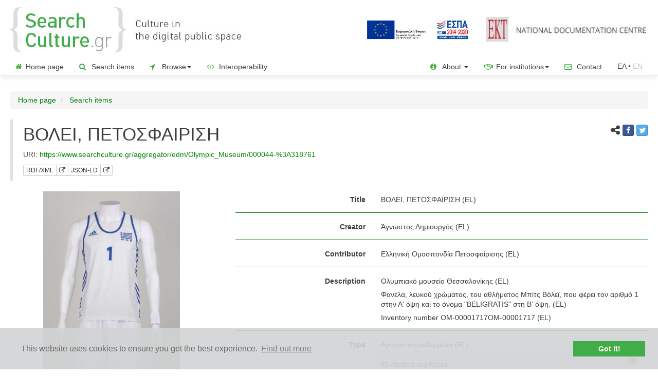

--- FILE ---
content_type: text/html;charset=UTF-8
request_url: https://www.searchculture.gr/aggregator/edm/Olympic_Museum/000044-%3A318761?language=en
body_size: 54362
content:
<!doctype html>

<html lang="en">
<head>

<!-- Google Tag Manager -->
<script>
		(function(w, d, s, l, i) {
			w[l] = w[l] || [];
			w[l].push({
				'gtm.start' : new Date().getTime(),
				event : 'gtm.js'
			});
			var f = d.getElementsByTagName(s)[0], j = d.createElement(s), dl = l != 'dataLayer' ? '&l='
					+ l
					: '';
			j.async = true;
			j.src = 'https://www.googletagmanager.com/gtm.js?id=' + i + dl;
			f.parentNode.insertBefore(j, f);
		})(window, document, 'script', 'dataLayer', 'GTM-MBHHHTK');
	</script>
<!-- End Google Tag Manager -->

<meta name="_csrf" content="bed11c34-5714-4b14-95f5-8a286c73afeb" />
<!-- default header name is X-CSRF-TOKEN -->
<meta name="_csrf_header" content="X-CSRF-TOKEN" />

<meta name="robots" content="index, follow" />
	<title>SearchCulture.gr | ΒΟΛΕΙ, ΠΕΤΟΣΦΑΙΡΙΣΗ</title>

<!-- highCharts -->
<!-- jQuery 3.1.1 -->
<script
	src="/aggregator/resources/2.04/js/jquery-3.1.1.min.js"></script>
<script
	src="/aggregator/resources/2.04/js/jquery-ui.js"></script>
<script
	src="/aggregator/resources/2.04/js/jquery.combobox.js"></script>
<link
	href="/aggregator/resources/2.04/css/jquery-new-ui.css"
	rel="stylesheet" />

<!-- highMaps -->
<script
	src="/aggregator/resources/2.04/js/highMaps/highmaps.js"></script>
<script
	src="/aggregator/resources/2.04/js/highMaps/index.js"></script>
<script
	src="/aggregator/resources/2.04/js/highMaps/accessibility.js"></script>

<link
	href="/aggregator/resources/2.04/css/font-awesome-4.0.3/font-awesome.css"
	rel="stylesheet" />
<!-- cluster map -->
<script
	src="/aggregator/resources/2.04/js/clusterMap/proj4.js"></script>
<script
	src="/aggregator/resources/2.04/js/clusterMap/data.js"></script>
<script
	src="/aggregator/resources/2.04/js/clusterMap/marker-clusters.js"></script>
<script
	src="/aggregator/resources/2.04/js/clusterMap/coloraxis.js"></script>
<!-- cluster map -->

<!-- highCharts -->

<!-- bootstrap 3.3.7 -->
<!-- Latest compiled and minified CSS -->
<link
	href="/aggregator/resources/2.04/bootstrap-3.3.7/css/bootstrap.min.css"
	rel="stylesheet" />

<!-- Optional theme -->
<!-- Latest compiled and minified JavaScript -->
<script
	src="/aggregator/resources/2.04/bootstrap-3.3.7/js/bootstrap.min.js"></script>
<!-- bootstrap 3.3.7 -->

<script
	src="/aggregator/resources/2.04/js/js.cookie.js"></script>

<script
	src="/aggregator/resources/2.04/js/common.js"></script>

<script
	src="/aggregator/resources/2.04/js/jquery.dynamiclist.js"></script>
<script
	src="/aggregator/resources/2.04/js/common-crud.js"></script>
<script
	src="/aggregator/resources/2.04/js/jquery.blockUI.js"></script>

<script
	src="/aggregator/resources/2.04/js/google-code-prettify/prettify.js"></script>
<script
	src="/aggregator/resources/2.04/js/vkbeautify.0.99.00.beta.js"></script>

<script
	src="/aggregator/resources/2.04/js/jquery.twbsPagination.min.js"></script>

<script
	src="/aggregator/resources/2.04/js/select2.full.min.js"></script>
<script
	src="/aggregator/resources/2.04/js/i18n/el.js"></script>

<script
	src="/aggregator/resources/2.04/js/bootstrap3-typeahead.min.js"></script>

<script
	src="/aggregator/resources/2.04/js/slick/slick.min.js"></script>

<script
	src="/aggregator/resources/2.04/js/bootstrap-toggle.js"></script>



<link rel="shortcut icon"
	href='/aggregator/resources/2.04/img/favicon.ico'
	type="image/x-icon">
<link rel="icon"
	href='/aggregator/resources/2.04/img/favicon.ico'
	type="image/x-icon">


<link
	href="/aggregator/resources/2.04/css/prettify.css"
	rel="stylesheet" />

<link
	href="/aggregator/resources/2.04/css/select2.css"
	rel="stylesheet" />

<link
	href="/aggregator/resources/2.04/css/font-awesome-4.7.0/css/font-awesome.min.css"
	rel="stylesheet" />

<link
	href="/aggregator/resources/2.04/css/bootstrap-social.css"
	rel="stylesheet" />

<link
	href="/aggregator/resources/2.04/js/slick/slick.css"
	rel="stylesheet" />
<link
	href="/aggregator/resources/2.04/js/slick/slick-theme.css"
	rel="stylesheet" />

<link
	href="/aggregator/resources/2.04/css/bootstrap-toggle.min.css"
	rel="stylesheet" />

<link
	href="/aggregator/resources/2.04/css/project_style.css"
	rel="stylesheet" />

<script
	src="/aggregator/messages/1.0.0/messages-en.js"></script>

<script>
	$(function() {
		var token = $("meta[name='_csrf']").attr("content");
		var header = $("meta[name='_csrf_header']").attr("content");
		$(document).ajaxSend(function(e, xhr, options) {
			xhr.setRequestHeader(header, token);
		});
	});
</script>


<link rel="canonical"
	href="https://www.searchculture.gr/aggregator/edm/Olympic_Museum/000044-:318761?language=en">

<link rel="alternate"
	href="https://www.searchculture.gr/aggregator/edm/Olympic_Museum/000044-:318761"
	hreflang="el">

<meta name="viewport"
	content="width=device-width, initial-scale=1.0, maximum-scale=1.0, user-scalable=0" />

<meta name="og:title"
	content="ΒΟΛΕΙ, ΠΕΤΟΣΦΑΙΡΙΣΗ" />
<meta name="og:description"
	content="Thessaloniki Olympic Museum. Άγνωστος Δημιουργός. License: CC BY-NC-ND 4.0 GR">
<meta name="og:type" content="article">
<meta name="og:image"
	content="https://www.searchculture.gr/aggregator/thumbnails/edm-record/Olympic_Museum/000044-:318761">
<meta name="og:url"
	content="https://www.searchculture.gr/aggregator/edm/Olympic_Museum/000044-:318761?language=en">
<meta name="og:sitename" content="SearchCulture.gr">

<meta name="description"
	content="Inventory number ΟΜ-00001717ΟΜ-00001717. Thessaloniki Olympic Museum. Άγνωστος Δημιουργός. License: CC BY-NC-ND 4.0 GR" />


<!-- Twitter Card data -->
<meta name="twitter:card" content="summary">
<!-- <meta name="twitter:site" content="@publisher_handle"> -->
<meta name="twitter:title"
	content="ΒΟΛΕΙ, ΠΕΤΟΣΦΑΙΡΙΣΗ" />
<meta name="twitter:description"
	content="Thessaloniki Olympic Museum. Άγνωστος Δημιουργός. License: CC BY-NC-ND 4.0 GR" />
<meta name="twitter:image"
	content="https://www.searchculture.gr/aggregator/thumbnails/edm-record/Olympic_Museum/000044-:318761">



<link rel="stylesheet" type="text/css"
	href="/aggregator/resources/2.04/css/cookieconsent.min.css" />
<script
	src="/aggregator/resources/2.04/js/cookieconsent.min.js"></script>
<script
	src="/aggregator/resources/2.04/js/questionaireconsent.min.js"></script>
<script>
	var cookies_message = 'This website uses cookies to ensure you get the best experience.';
	var cookies_accept = 'Got it!';
	var learn_more = 'Find out more';

	var questionaire_message = 'Help us make SearchCulture.gr better! Please participate in our short survey.';
	var questionaire_accept = 'Yes I will do it now';
	var questionaire_dismiss = 'No thank you';

	window
			.addEventListener(
					"load",
					function() {
						window.cookieconsent
								.initialise({
									"palette" : {
										"popup" : {
											"background" : "#d1d3d4",
											"text" : "#6b6767"
										},
										"button" : {
											"background" : "#41ad49",
											"text" : "#fff9f9"
										}
									},
									"theme" : "edgeless",
									"content" : {
										"message" : cookies_message,
										"dismiss" : cookies_accept,
										"link" : learn_more,
										"href" : "https://www.searchculture.gr/aggregator/portal/privacy#cookies"
									},
									"cookie" : {
										"name" : "cookieconsent_status"
									},
								})

					});
</script>

</head>



<body>
	<!-- Google Tag Manager (noscript) -->
	<noscript>
			<iframe src="https://www.googletagmanager.com/ns.html?id=GTM-MBHHHTK"
				height="0" width="0" style="display: none; visibility: hidden"></iframe>
		</noscript>
	<!-- End Google Tag Manager (noscript) -->
	<div>
		<div class="masthead">
	<div class="vertical-align-justify-header padding-small">
			<div class="col-xs-8 col-sm-7 col-md-7 col-lg-5 ">
				<div class="img-responsive header-logo">

					<a title='Home page'
								href="/aggregator/portal/"> <img
								class="header-logo-logo" alt="Searchculture.gr"
								src="/aggregator/resources/2.04/img/sc_en_logo.jpg"></a>
						</div>
			</div>
			<div
				class="col-xs-4 col-sm-5 col-md-5 col-lg-7 text-right header-logo-saas">
				<a href="https://www.espa.gr" target="_blank"><img
					class="header-europeana-stamp hidden-xs hidden-sm hidden-md" alt="ESPA 2014-2020"
					src="/aggregator/resources/2.04/img/ESPA_logo_GR.jpg" /></a>
				<a href="http://www.ekt.gr/"><img alt="National Documentation Centre"
							class="header-ekt-logo hidden-sm hidden-xs hidden-md"
							src="/aggregator/resources/2.04/img/EKT_logo-EN.jpg" /></a>
						<a href="http://www.ekt.gr/"><img alt="National Documentation Centre"
							class="header-ekt-logo hidden-lg"
							src="/aggregator/resources/2.04/img/ekt_logo_vert_en.png" /></a>
					</div>
		</div>
		<div class="vertical-align-justify-header padding-small hidden-lg hidden-xl">
			<div class="col-xs-12" style="text-align: right;">
				<a href="https://www.espa.gr" target="_blank"><img alt="ESPA 2014-2020"
					class="header-europeana-stamp-sm "
					src="/aggregator/resources/2.04/img/ESPA_logo_GR.jpg" /></a>
			</div>
		</div>

	<nav class="navbar navbar-default navbar-custom">

		<div class="navbar-header">
			<button type="button" class="navbar-toggle collapsed"
				data-toggle="collapse" data-target="#navbar" aria-expanded="false"
				aria-controls="navbar">
				<span class="sr-only">Toggle navigation</span> <span
					class="icon-bar"></span> <span class="icon-bar"></span> <span
					class="icon-bar"></span>
			</button>
			<!-- 				<a class="navbar-brand" href="#">Project name</a> -->
		</div>
		<div id="navbar" class="navbar-collapse collapse">
			<ul class="nav navbar-nav">
				<li><a href="/aggregator/portal/"><span
						class="green_for_icons"><i class="fa fa-home"></i></span>Home page</a></li>
				<li><a href="/aggregator/portal/search?moreOptions=true"><span
						class="green_for_icons"><i class="fa fa-search"></i></span> Search items</a></li>
				<li class="dropdown"><a href="#" class="dropdown-toggle"
					data-toggle="dropdown" role="button" aria-expanded="false"><span
						class="green_for_icons"><i class="fa fa-location-arrow"></i></span> Browse<span class="caret"></span> </a>
					<ul class="dropdown-menu" role="menu">
						<li><a href="/aggregator/persons/search"><span
								class="header-logo-info-span"><img alt="Persons "
									class="header-logo-info"
									src="/aggregator/resources/2.04/img/SC_FACIES_icon_menu666.png"></span>
								Persons</a></li>
						<li><a href="/aggregator/portal/ekt-types"><span
								class="green_for_icons"><i class="fa fa-sitemap"></i></span> Types</a></li>
						<li><a href="/aggregator/portal/ekt-subjects"><span
								class="green_for_icons"><i class="fa fa-quote-left"
									></i></span> Subjects</a></li>
						<li><a href="/aggregator/portal/ekt-periods"><span
								class="green_for_icons"><i class="fa fa-hourglass-start"></i></span>
								Historical periods</a></li>
						<li><a href="/aggregator/portal/ekt-places"><span
								class="green_for_icons"><i class="fa fa-map-marker"
									></i></span> Places</a></li>
						<li><a
							href="/aggregator/portal/advancedSearch/search?moreOptions=true&resultsMode=MAP"><span
								class="green_for_icons"><i class="fa fa-map-o"
									></i></span> Map</a></li>




						<li><a href="/aggregator/portal/institutions"><span
								class="green_for_icons"><i class="fa fa-university"></i></span> Institutions</a></li>
						<li><a href="/aggregator/portal/collections"><span
								class="green_for_icons"><i class="fa fa-database"></i></span> Collections</a></li>

						<li><a href="/aggregator/portal/thematicCollections"><span
								class="green_for_icons"><i class="fa fa-bookmark-o"></i></span> Thematic exhibitions</a></li>
						<li><a href="/aggregator/portal/portraits"><span
								class="green_for_icons"><i class="fa fa-address-book-o"></i></span> Portraits</a></li>
					</ul></li>

				<li><a href="/aggregator/portal/interoperability"><span
						class="green_for_icons"><i class="fa fa-code"></i></span> Interoperability</a></li>

			</ul>


			<!-- 				<ul class="nav navbar-nav navbar-right"> -->
			<!-- 				</ul> -->
			<ul class="nav navbar-nav navbar-right">

				<li class="dropdown"><a href="#" class="dropdown-toggle"
					data-toggle="dropdown" role="button" aria-expanded="false"> <span
						class="green_for_icons"><i class="fa fa-info-circle"
							></i></span> About <span
						class="caret"></span>
				</a>
					<ul class="dropdown-menu" role="menu">

						<li><a href="/aggregator/portal/info"><span
								class="header-logo-info-span"><img
									class="header-logo-info"
									src="/aggregator/resources/2.04/img/favicon.ico"></span>
								The project</a></li>
						<li><a href="/aggregator/portal/documentation"> <span
								class="green_for_icons"><i class="fa fa-file-text-o"
									></i></span> Publications </a></li>


						<li><a href="/aggregator/portal/newsletter"> <span
								class="green_for_icons"><i class="fa fa-newspaper-o"
									></i></span> News Bulletin</a></li>

						<li><a href="/aggregator/portal/help"> <span
								class="green_for_icons"><i class="fa fa-question-circle-o"
									></i></span> Help</a></li>

						</ul></li>

				<li class="dropdown"><a href="#" class="dropdown-toggle"
					data-toggle="dropdown" role="button" aria-expanded="false"> <span
						class="green_for_icons"><i class="fa fa-handshake-o"
							></i></span> For institutions<span
						class="caret"></span>
				</a>
					<ul class="dropdown-menu" role="menu">

						<li><a href="/aggregator/portal/participate"><span
								class="green_for_icons"><i class="fa fa-bullhorn"
									></i></span> Join</a></li>
						<li><a
							href="/aggregator/portal/participate/technical-requirements"><span
								class="green_for_icons"><i class="fa fa-cogs"></i></span> Publication requirements</a></li>
						<li><a href="/aggregator/portal/participate/form"><span
								class="green_for_icons"><i class="fa fa-pencil-square-o"
									></i></span> Expression of Interest</a></li>

						<li><a href="/aggregator/portal/participate-europeana"><span
								class="header-logo-info-span"><img
									class="header-logo-info"
									src="/aggregator/resources/2.04/img/favicon-europeana-16x16.png"></span>
								Data delivery to Europeana</a></li>



					</ul></li>

				<li><a href="/aggregator/portal/contact/form"><span
						class="green_for_icons"><i class="fa fa-envelope-o"></i></span> Contact</a></li>
				








	
	
		
	



	
		

		
		<li><span class="language-link-span "><a class="language-link-left" href="?language=el">ΕΛ</a><span class="green_text">&nbsp;•&nbsp;</span><span class="language-text">ΕΝ</span></span></li>
	
	



</ul>

		</div>


	</nav>
</div>




</div>

	<div class="container gutter-xs-8" id="containerId">





		<ol class="breadcrumb">
	<li><a href="/aggregator/portal/">Home page</a></li>
	<li><a href="/aggregator/portal/search?moreOptions=true">
			Search items</a></li>
</ol>

<div class="container-fluid content no-padding">
	<div class="row">
		<div class="col-xs-12 col-sm-12">

			<blockquote>
				<div class="row">
				<div class="col-lg-10"
						>
					<h1>
						ΒΟΛΕΙ, ΠΕΤΟΣΦΑΙΡΙΣΗ</h1>
					<footer>
						<span class="hidden-xs"> URI:&nbsp;<a href="/aggregator/edm/Olympic_Museum/000044-%3A318761">https://www.searchculture.gr/aggregator/edm/Olympic_Museum/000044-%3A318761</a><br></span> 
						<span class="btn-group  btn-group-xs margin-top-small"> <a
							id="rdf_view"
							class="btn xml-view-modal rdf_view-item btn-default "
							data-url="/aggregator/edm/Olympic_Museum/000044-%3A318761" data-modal-id="edm-entity-xml-view-modal">RDF/XML</a>
							<a class="btn xml-view-modal btn-default  " href="/aggregator/edm/Olympic_Museum/000044-%3A318761/xml"
							target="_blank" title="Download RDF/XML"><i class="fa fa-external-link"
								aria-hidden="true"></i></a>&nbsp; <a id="json_view"
							class="btn json-view-modal rdf_view-item btn-default "
							data-url="/aggregator/edm/Olympic_Museum/000044-%3A318761" data-modal-id="edm-entity-json-view-modal">JSON-LD</a>
							<a class="btn xml-view-modal btn-default "  title="Download JSON-LD" href="/aggregator/edm/Olympic_Museum/000044-%3A318761/json"
							target="_blank"><i class="fa fa-external-link"
								aria-hidden="true"></i></a>&nbsp;
						</span>
					</footer>
					</div>
					<div class="col-lg-2" style="padding-left: 30px;">
						<span class="pull-right"> <span><i
								class="fa fa-share-alt"
								style="font-size: 1.2em; margin-bottom: 5px" aria-hidden="true"></i></span>
							<a class="btn btn-social-icon btn-facebook btn-xs margin-bottom"
							href="http://www.facebook.com/sharer.php?u=https://www.searchculture.gr/aggregator/edm/Olympic_Museum/000044-%3A318761%3Flanguage%3Den"
							target="_blank"> <span class="fa fa-facebook"></span>
						</a> <a class="btn btn-social-icon btn-twitter btn-xs margin-bottom"
							href="https://twitter.com/intent/tweet?text=https://www.searchculture.gr/aggregator/edm/Olympic_Museum/000044-%3A318761%3Flanguage%3Den"
							target="_blank"> <span class="fa fa-twitter"></span>
						</a></span>
					</div>
				</div>
			</blockquote>
		</div>
	</div>
	


	
















	
	
	
	
		
	














<div class="row">
	<div class="col-xs-12 col-sm-12 col-md-4">
		<div class="container-fluid">
			<div class="row text-center">
				<div class="col-md-12">
					
						
							<a href="http://www.olympicmuseum-thessaloniki.org/exibits/index.php/aγωνιστική-ενδυμασία/ΟΜ-00001717-detail" target="_blank"><img
								src="/aggregator/thumbnails/edm-record/Olympic_Museum/000044-%3A318761" alt="ΒΟΛΕΙ, ΠΕΤΟΣΦΑΙΡΙΣΗ"
								class="margin-bottom-big record-view-thumbnail"
								onerror="this.onerror=null;this.src='/aggregator/resources/2.04/img/IMAGE.png'"></a>
						
						
					

				</div>
			</div>
			<div
				class="row left-panel-item-page bottom-border-item-page light-gray">
				<div class="col-md-1 record_view_organisation_logo_div">
					<a href="http://www.olympicmuseum-thessaloniki.org/" target="_blank"
						title="Institition page"><i class="fa fa-university"
						style="font-size: 1.5em; margin-top: 5px" aria-hidden="true"></i></a>
				</div>
				<div class="col-md-11">
					<p>
						<a href="http://www.olympicmuseum-thessaloniki.org/"
							class="right-column-title-link" target="_blank">institution</a>
					</p>


					
						
						
							
							<p>
								<a href="/aggregator/portal/institutions/Olympic_Museum"><img
									alt="Thessaloniki Olympic Museum" src="/aggregator/portal/organisations/logo/Olympic_Museum/el/file/olympic.jpeg"
									style="max-height: 60px; max-width: 100%;"
									onerror="this.onerror=null;this.src='/aggregator/resources/2.04/img/nologo.png'">
								</a>
							</p>
							<p>
								<a href="/aggregator/portal/institutions/Olympic_Museum"> Thessaloniki Olympic Museum</a><br>
								<a href="http://www.olympicmuseum-thessaloniki.org/" target="_blank"
									title="external link"><i class="fa fa-external-link"
									aria-hidden="true"></i></a>
							</p>
						
						

					


				</div>
			</div>

			<div
				class="row left-panel-item-page bottom-border-item-page light-gray">
				<div class="col-md-1 record_view_organisation_logo_div">
					<a href="http://www.olympicmuseum-thessaloniki.org/exibits" target="_blank"
						title="Collection page"><i class="fa fa-database"
						style="font-size: 1.5em; margin-top: 5px" aria-hidden="true"></i></a>
				</div>
				<div class="col-md-11">
					<p>

						<a href="http://www.olympicmuseum-thessaloniki.org/exibits"
							class="right-column-title-link" target="_blank">collection</a>
					</p>

					<p>
						<a href="/aggregator/portal/collections/Olympic_Museum">Thessaloniki Olympic Museum Collection </a>
						
						<br> <a href="http://www.olympicmuseum-thessaloniki.org/exibits" target="_blank"
							title="external link"><i class="fa fa-external-link"
							aria-hidden="true"></i></a>
					</p>

					
						

						
					



				</div>
			</div>

			
				<div
					class="row left-panel-item-page bottom-border-item-page light-gray">
					<div class="col-md-1">
						<a href="http://www.olympicmuseum-thessaloniki.org/exibits/index.php/aγωνιστική-ενδυμασία/ΟΜ-00001717-detail" target="_blank"
							title="external link"><i class="fa fa-external-link"
							style="font-size: 1.5em; margin-top: 5px" aria-hidden="true"></i></a>
					</div>
					<div class="col-md-11">
						<a href="http://www.olympicmuseum-thessaloniki.org/exibits/index.php/aγωνιστική-ενδυμασία/ΟΜ-00001717-detail"
							class="right-column-title-link" target="_blank">see the original item page </a><br> <small>in the repository's web site and access the digital file of the item<sup>*</sup></small>
					</div>
				</div>
			

			

				

				

				<div class="row left-panel-item-page bottom-border-item-page">
					<div class="col-md-1">

						<a href="/aggregator/edm/Olympic_Museum/000044-%3A318761/files/95" target="_blank"
							title="external link"><i
							class="fa fa-file-o"
							style="font-size: 1.5em; margin-top: 5px" aria-hidden="true"></i></a>

					</div>
					<div class="col-md-11">

						<p>

							<a href="/aggregator/edm/Olympic_Museum/000044-%3A318761/files/95"
								class="right-column-title-link" target="_blank">
									1&nbsp; digital_file</a>

						</p>
						
							<p>
								
































	

	
		
			


				<img alt="basic type logo" src="/aggregator/resources/2.04/img/disdiastata_grafika.png"
					style="max-height: 17px; max-width: 17px; ">
				1&nbspTIFF

			
			
			

			

			
		
	


							</p>
						


						
							


								
									



										<a href="/aggregator/edm/Olympic_Museum/000044-%3A318761/files/95" target="_blank">see or download the digital file </a>
										<br>
										<small>from the <a href="/aggregator/portal/info#safe_archiving">Safe Archiving and Long-Term Access Service of SearchCulture.gr</a>.</small>
									
									
								



							
							
						


					</div>
				</div>

			
			<div class="row left-panel-item-page bottom-border-item-page">
				<div class="col-md-1">
					<span class="text-muted"><i class="fa fa-star"
						style="font-size: 1.5em; margin-top: 5px" aria-hidden="true"></i></span>
				</div>
				<div class="col-md-11">
					

					<span class="right-column-title text-muted">use </span><br> <small>the file or the thumbnail according to the license</small>:<br>
					<a href="http://creativecommons.org/licenses/by-nc-nd/4.0/" target="_blank">CC BY-NC-ND 4.0 GR</a>
					<br>
					Attribution-NonCommercial-NoDerivatives 
					<br> <img src="/aggregator/resources/2.04/img/CC_BY_NC_ND.png"
						alt="CC_BY_NC_ND"
						class="rights-icon-item-page" />
				</div>
			</div>



			<br> <br> <br>

		</div>







	</div>
	<div class="col-xs-12 col-sm-12 col-md-8 right-column-item-page">




		<div class="form-horizontal fieldset container-fluid">
			

				
				
				
				

				
				
				

				

				


					

						<div class="form-group">
							<label class="control-label col-sm-4">Title</label>
							<div class="col-sm-8">

								

									

									

										<div class="overflow-when-no-wrap item-control-static">
											
												
												

													ΒΟΛΕΙ, ΠΕΤΟΣΦΑΙΡΙΣΗ

												
											



											
								(EL)
							
										</div>
									

								


								

								

								
								
								

								

								




							</div>

						</div>


						
							<hr class="fieldset">
						
					
				


				


			

				
				
				
				

				
				
				

				

				


				


			

				
				
				
				

				
				
				

				

				


					

						<div class="form-group">
							<label class="control-label col-sm-4">Creator</label>
							<div class="col-sm-8">

								

									

									

										<div class="overflow-when-no-wrap item-control-static">
											
												
												

													Άγνωστος Δημιουργός

												
											



											
								(EL)
							
										</div>
									

								


								

								

								
								
								

								

								




							</div>

						</div>


						
							<hr class="fieldset">
						
					
				


				


			

				
				
				
				

				
				
				

				

				


					

						<div class="form-group">
							<label class="control-label col-sm-4">Contributor</label>
							<div class="col-sm-8">

								

									

									

										<div class="overflow-when-no-wrap item-control-static">
											
												
												

													Ελληνική Ομοσπονδία Πετοσφαίρισης

												
											



											
								(EL)
							
										</div>
									

								


								

								

								
								
								

								

								




							</div>

						</div>


						
							<hr class="fieldset">
						
					
				


				


			

				
				
				
				

				
				
				

				

				


				


			

				
				
				
				

				
				
				

				

				


					

						<div class="form-group">
							<label class="control-label col-sm-4">Description</label>
							<div class="col-sm-8">

								

									

									

										<div class="overflow-when-no-wrap item-control-static">
											
												
												

													Ολυμπιακό μουσείο Θεσσαλονίκης

												
											



											
								(EL)
							
										</div>
									

								

									

									

										<div class="overflow-when-no-wrap item-control-static">
											
												
												

													Φανέλα, λευκού χρώματος, του αθλήματος Μπίτς Βόλεϊ, που φέρει τον αριθμό 1 στην Α&#039; όψη και το όνομα &#034;BELIGRATIS&#034; στη Β&#039; όψη.

												
											



											
								(EL)
							
										</div>
									

								

									

									

										<div class="overflow-when-no-wrap item-control-static">
											
												
												

													Inventory number ΟΜ-00001717ΟΜ-00001717

												
											



											
								(EL)
							
										</div>
									

								


								

								

								
								
								

								

								




							</div>

						</div>


						
							<hr class="fieldset">
						
					
				


				


			

				
				
				
				

				
				
				

				

				


					

						<div class="form-group">
							<label class="control-label col-sm-4">Type</label>
							<div class="col-sm-8">

								

									

									

										<div class="overflow-when-no-wrap item-control-static">
											
												
												

													Aγωνιστική ενδυμασία

												
											



											
								(EL)
							
										</div>
									

								


								

									























<div class="panel-enrichment" role="alert">
	<a href="/aggregator/portal/info#enrichment" class="pull-right"><img src="/aggregator/resources/2.04/img/ekt.ico"
		alt="Semantic enrichment by EKT" data-toggle="tooltip"
		data-placement="bottom" title="Semantic enrichment by EKT"
		data-toggle="tooltip" data-placement="bottom"
		style="height: 19px; display: inline; margin-bottom: 5px;">&nbsp;</a>

	
	

		
			
			
				
			
			
			
			
			
			

		



		
			
			
				
				
			
			
			
			
			

		


		
		

	

		
			
			
				
			
			
			
			
			
			

		



		
			
			
				
				
			
			
			
			
			

		


		

			<div
				class="item-control-static overflow-when-no-wrap ">
				
					
					
					
					

				


				
					
					
					
						
							<small><span class="text-muted rights-text">3D Αrtefacts and Realia</span></small>
							<br>
						
						<a href="/aggregator/portal/advancedSearch/search?portalSearches%5B0%5D.ektTypes=http://semantics.gr/authorities/ekt-item-types/endyma" class="rights-text">Costume (mode of fashion)</a>
						
								(EN) 
						<a href="http://semantics.gr/authorities/ekt-item-types/endyma" target="blank"><img
							alt="Semantics.gr term URI"
							style="height: 12px; margin-left: 2px" src="/aggregator/resources/2.04/img/s.png"></a>


						&nbsp;<a href="/aggregator/portal/ekt-types/ekt-item-types/endyma"><span class="green_for_icons"><i
								class="fa fa-sitemap fa-rotate-270 green_text"></i></span></a>
					
				
			</div>

		
		

	

		
			
			
				
			
			
			
			
			
			

		



		
			
			
				
				
			
			
			
			
			

		


		
		

	

		
			
			
				
			
			
			
			
			
			

		



		
			
			
				
				
			
			
			
			
			

		


		

			<div
				class="item-control-static overflow-when-no-wrap ">
				
					
					
					
					

				


				
					
					
					
						
							<small><span class="text-muted rights-text">3D Αrtefacts and Realia ▶ Tools and equipment</span></small>
							<br>
						
						<a href="/aggregator/portal/advancedSearch/search?portalSearches%5B0%5D.ektTypes=http://semantics.gr/authorities/ekt-item-types/athlhtikos-eksoplismos" class="rights-text">Sports and athletic equipment</a>
						
								(EN) 
						<a href="http://semantics.gr/authorities/ekt-item-types/athlhtikos-eksoplismos" target="blank"><img
							alt="Semantics.gr term URI"
							style="height: 12px; margin-left: 2px" src="/aggregator/resources/2.04/img/s.png"></a>


						&nbsp;<a href="/aggregator/portal/ekt-types/ekt-item-types/athlhtikos-eksoplismos"><span class="green_for_icons"><i
								class="fa fa-sitemap fa-rotate-270 green_text"></i></span></a>
					
				
			</div>

		
		

	
	

</div>






								

								

								
								
								

								

								




							</div>

						</div>


						
							<hr class="fieldset">
						
					
				


				


			

				
				
				
				

				
				
				

				

				


				


			

				
				
				
				

				
				
				

				

				


				


			

				
				
				
				

				
				
				

				

				


				


			

				
				
				
				

				
				
				

				

				


				


			

				
				
				
				

				
				
				

				

				


				


			

				
				
				
				

				
				
				

				

				


					

						<div class="form-group">
							<label class="control-label col-sm-4">Created</label>
							<div class="col-sm-8">

								

									

									

										<div class="overflow-when-no-wrap item-control-static">
											
												
												

													2008-04-16T00:00:00.000+03:00

												
											



											
										</div>
									

								


								

								

								
								
								

								

								




							</div>

						</div>


						
							<hr class="fieldset">
						
					
				


				


			

				
				
				
				

				
				
				

				

				


				


			

				
				
				
				

				
				
				

				

				


				


			

				
				
				
				

				
				
				

				

				


				


			

				
				
				
				

				
				
				

				

				


				


			

				
				
				
				

				
				
				

				

				


					

						<div class="form-group">
							<label class="control-label col-sm-4">Subject</label>
							<div class="col-sm-8">

								

									

									

										<div class="overflow-when-no-wrap item-control-static">
											
												
												

													Μπιτς βόλεϊ

												
											



											
										</div>
									

								

									

									

										<div class="overflow-when-no-wrap item-control-static">
											
												
												

													Αθλητές και αθλήτριες

												
											



											
										</div>
									

								


								

								

								
									























<div class="panel-enrichment" role="alert">
	<a href="/aggregator/portal/info#enrichment" class="pull-right"><img src="/aggregator/resources/2.04/img/ekt.ico"
		alt="Semantic enrichment by EKT" data-toggle="tooltip"
		data-placement="bottom" title="Semantic enrichment by EKT"
		data-toggle="tooltip" data-placement="bottom"
		style="height: 19px; display: inline; margin-bottom: 5px;">&nbsp;</a>

	
	

		
			
			
			
			
				
			
			
			
			

		



		
			
			
			
			
				
				
			
			
			

		


		
		

	

		
			
			
			
			
				
			
			
			
			

		



		
			
			
			
			
				
				
			
			
			

		


		

			<div
				class="item-control-static overflow-when-no-wrap ">
				
					
					
					
					

				


				
					
					
					
						
							<small><span class="text-muted rights-text">Culture ▶ Leisure ▶ Leisure time activities ▶ Sport ▶ Sports ▶ Ball games</span></small>
							<br>
						
						<a href="/aggregator/portal/advancedSearch/search?portalSearches%5B0%5D.ektSubjects=http://semantics.gr/authorities/thematic_tags/994325230" class="rights-text">Beach volleyball</a>
						
								(EN) 
						<a href="http://semantics.gr/authorities/thematic_tags/994325230" target="blank"><img
							alt="Semantics.gr term URI"
							style="height: 12px; margin-left: 2px" src="/aggregator/resources/2.04/img/s.png"></a>


						&nbsp;<a href="/aggregator/portal/ekt-subjects/thematic_tags/994325230"><span class="green_for_icons"><i
								class="fa fa-quote-left green_text"></i></span></a>
					
				
			</div>

		
		

	

		
			
			
			
			
				
			
			
			
			

		



		
			
			
			
			
				
				
			
			
			

		


		
		

	

		
			
			
			
			
				
			
			
			
			

		



		
			
			
			
			
				
				
			
			
			

		


		

			<div
				class="item-control-static overflow-when-no-wrap ">
				
					
					
					
					

				


				
					
					
					
						
							<small><span class="text-muted rights-text">Culture ▶ Leisure ▶ Leisure time activities ▶ Sport</span></small>
							<br>
						
						<a href="/aggregator/portal/advancedSearch/search?portalSearches%5B0%5D.ektSubjects=http://semantics.gr/authorities/ekt-unesco/207407916" class="rights-text">Sports competitions</a>
						
								(EN) 
						<a href="http://semantics.gr/authorities/ekt-unesco/207407916" target="blank"><img
							alt="Semantics.gr term URI"
							style="height: 12px; margin-left: 2px" src="/aggregator/resources/2.04/img/s.png"></a>


						&nbsp;<a href="/aggregator/portal/ekt-subjects/ekt-unesco/207407916"><span class="green_for_icons"><i
								class="fa fa-quote-left green_text"></i></span></a>
					
				
			</div>

		
		

	

		
			
			
			
			
				
			
			
			
			

		



		
			
			
			
			
				
				
			
			
			

		


		
		

	

		
			
			
			
			
				
			
			
			
			

		



		
			
			
			
			
				
				
			
			
			

		


		

			<div
				class="item-control-static overflow-when-no-wrap ">
				
					
					
					
					

				


				
					
					
					
						
							<small><span class="text-muted rights-text">Culture ▶ Leisure ▶ Leisure time activities ▶ Sport</span></small>
							<br>
						
						<a href="/aggregator/portal/advancedSearch/search?portalSearches%5B0%5D.ektSubjects=http://semantics.gr/authorities/ekt-unesco/270062260" class="rights-text">Athletes</a>
						
								(EN) 
						<a href="http://semantics.gr/authorities/ekt-unesco/270062260" target="blank"><img
							alt="Semantics.gr term URI"
							style="height: 12px; margin-left: 2px" src="/aggregator/resources/2.04/img/s.png"></a>


						&nbsp;<a href="/aggregator/portal/ekt-subjects/ekt-unesco/270062260"><span class="green_for_icons"><i
								class="fa fa-quote-left green_text"></i></span></a>
					
				
			</div>

		
		

	
	

</div>






								
								
								

								

								




							</div>

						</div>


						
							<hr class="fieldset">
						
					
				


				


			

				
				
				
				

				
				
				

				

				


					

						<div class="form-group">
							<label class="control-label col-sm-4">Source</label>
							<div class="col-sm-8">

								

									

									

										<div class="overflow-when-no-wrap item-control-static">
											
												
												

													Ολυμπιακό μουσείο Θεσσαλονίκης

												
											



											
								(EL)
							
										</div>
									

								


								

								

								
								
								

								

								




							</div>

						</div>


						
							<hr class="fieldset">
						
					
				


				


			

				
				
				
				

				
				
				

				

				


				


			

				
				
				
				

				
				
				

				

				


					

						<div class="form-group">
							<label class="control-label col-sm-4">Publisher</label>
							<div class="col-sm-8">

								

									

									

										<div class="overflow-when-no-wrap item-control-static">
											
												
												

													Ολυμπιακό μουσείο Θεσσαλονίκης

												
											



											
										</div>
									

								


								

								

								
								
								

								

								




							</div>

						</div>


						
							<hr class="fieldset">
						
					
				


				


			

				
				
				
				

				
				
				

				

				


					

						<div class="form-group">
							<label class="control-label col-sm-4">Language</label>
							<div class="col-sm-8">

								

									

									

										<div class="overflow-when-no-wrap item-control-static">
											
												
													<span data-toggle='tooltip'
														title='zxx'
														data-container="body">  No linguistic content
													</span>
												
												
											



											
										</div>
									

								


								

								

								
								
								

								

								




							</div>

						</div>


						
							<hr class="fieldset">
						
					
				


				


			

				
				
				
				

				
				
				

				

				


					

						<div class="form-group">
							<label class="control-label col-sm-4">Europeana type</label>
							<div class="col-sm-8">

								

									

									

										<div class="overflow-when-no-wrap item-control-static">
											
												
													<span data-toggle='tooltip'
														title='IMAGE'
														data-container="body">  Image
													</span>
												
												
											



											
										</div>
									

								


								

								

								
								
								

								

								




							</div>

						</div>


						
							<hr class="fieldset">
						
					
				


				


			

				
				
				
				

				
				
				

				

				


					

						<div class="form-group">
							<label class="control-label col-sm-4">Rights</label>
							<div class="col-sm-8">

								

									

									

										<div class="overflow-when-no-wrap item-control-static">
											
												
												

													Αναφορά Δημιουργού-Μη Εμπορική Χρήση-Όχι Παράγωγα Έργα 4.0 Διεθνές (CC BY-NC-ND 4.0)

												
											



											
								(EL)
							
										</div>
									

								

									

									

										<div class="overflow-when-no-wrap item-control-static">
											
												
												

													Αναφορά Δημιουργού-Μη Εμπορική Χρήση-Όχι Παράγωγα Έργα 4.0 Διεθνές (CC BY-NC-ND 4.0): Ολυμπιακό μουσείο Θεσσαλονίκης

												
											



											
								(EL)
							
										</div>
									

								

									
										
											<div class="overflow-when-no-wrap item-control-static">
												
													
													

														
														

														https://creativecommons.org/licenses/by-nc-nd/4.0/deed.el
														<a href="https://creativecommons.org/licenses/by-nc-nd/4.0/deed.el" class="rights-text"
															target="blank" title="external link"> <i
															class="fa fa-external-link" aria-hidden="true"></i>
														</a>

													
												



											</div>
										

									

									

								


								

								

								
								
								

								

								




							</div>

						</div>


						
							<hr class="fieldset">
						
					
				


				


			

				
				
				
				

				
				
				

				

				


					
				


				
					<div class="form-group">
						<label class="control-label col-sm-4">Provider</label>
						<div class="col-sm-8">
							<div class="overflow-when-no-wrap item-control-static">
								
								<a href="/aggregator/portal/search?keywords%5B0%5D.value=&keywords%5B0%5D.field=&providerShortName=Olympic_Museum">Thessaloniki Olympic Museum</a>
							</div>
						</div>
					</div>

					<div class="form-group">
						<label class="control-label col-sm-4">Repository / collection</label>
						<div class="col-sm-8">
							<div class="overflow-when-no-wrap item-control-static">
								
								<a href="/aggregator/portal/search?keywords%5B0%5D.value=&keywords%5B0%5D.field=&providerShortName=:Olympic_Museum">Thessaloniki Olympic Museum Collection </a>
							</div>
						</div>
					</div>

					
						<div class="form-group">
							<label class="control-label col-sm-4">Subcollections</label>
							<div class="col-sm-8">

								
									<div class="overflow-when-no-wrap item-control-static">

										
										<a href="/aggregator/portal/search?keywords%5B0%5D.value=&keywords%5B0%5D.field=&providerShortName=:Olympic_Museum&facets%5BproviderShortNameSubCollection%5D.values%5B0%5D.checked=true&facets%5BproviderShortNameSubCollection%5D.field=providerShortNameSubCollection&facets%5BproviderShortNameSubCollection%5D.values%5B0%5D.value=Olympic_Museum__set-erga_texnhs_egxrwma">έργα τέχνης έγχρωμα</a>
									</div>

								
									<div class="overflow-when-no-wrap item-control-static">

										
										<a href="/aggregator/portal/search?keywords%5B0%5D.value=&keywords%5B0%5D.field=&providerShortName=:Olympic_Museum&facets%5BproviderShortNameSubCollection%5D.values%5B0%5D.checked=true&facets%5BproviderShortNameSubCollection%5D.field=providerShortNameSubCollection&facets%5BproviderShortNameSubCollection%5D.values%5B0%5D.value=Olympic_Museum__set-agwnistikh_endymasia">Aγωνιστική ενδυμασία</a>
									</div>

								

							</div>
						</div>
					

				


			


			
				

				
			


		</div>




	</div>
	


	<script>
		//	$(document).ready(function() {
		var title = "ΒΟΛΕΙ, ΠΕΤΟΣΦΑΙΡΙΣΗ";

		$("#item_view_header").closest(".modal-title").text(title);

		//});
	</script>
</div>

<br>

<div class="row left-panel-item-page">
	<div class="col-xs-12">
		<br> <br> *<small class="text-muted"><em>Institutions are responsible for keeping their URLs functional (digital file, item page in repository site) </em></small>
	</div>
</div>




</div>


<div class="modal fade modal-wide" id="edm-entity-xml-view-modal" tabindex="-1" data-focus-on="input:first">
	<div class="modal-dialog">
		<div class="modal-content">
			<div class="modal-header">
				<button type="button" class="close close-modal" aria-label="Close">
					<span aria-hidden="true">&times;</span>
				</button>
				<h4 class="modal-title"></h4>
			</div>
			<div class="modal-body entity-view-body"></div>


			<div class="modal-footer">


				<div>			
					<button
					type="button" class="btn btn-default pull-right close-modal" >Close</button>
				</div>


			</div>

		</div>
		<!-- /.modal-content -->
	</div>
	<!-- /.modal-dialog -->
</div>

<script>
	$(document).ready(function() {
		var id = 'edm-entity-xml-view-modal';
		$('#' + id + ' .close-modal').click(function() {
			$('#' + id).modal('toggle');
			$('#' + id + ' .modal-body').empty();
		});

	});
</script>


<div class="modal fade modal-wide" id="edm-entity-json-view-modal" tabindex="-1" data-focus-on="input:first">
	<div class="modal-dialog">
		<div class="modal-content">
			<div class="modal-header">
				<button type="button" class="close close-modal" aria-label="Close">
					<span aria-hidden="true">&times;</span>
				</button>
				<h4 class="modal-title"></h4>
			</div>
			<div class="modal-body entity-view-body"></div>


			<div class="modal-footer">


				<div>			
					<button
					type="button" class="btn btn-default pull-right close-modal" >Close</button>
				</div>


			</div>

		</div>
		<!-- /.modal-content -->
	</div>
	<!-- /.modal-dialog -->
</div>

<script>
	$(document).ready(function() {
		var id = 'edm-entity-json-view-modal';
		$('#' + id + ' .close-modal').click(function() {
			$('#' + id).modal('toggle');
			$('#' + id + ' .modal-body').empty();
		});

	});
</script>


<div class="before-footer"></div>

<script>
	$(document).ready(function() {

		
 		var title = "ΒΟΛΕΙ, ΠΕΤΟΣΦΑΙΡΙΣΗ";
		

		$("[data-toggle='tooltip']").tooltip();

		$("#edm-entity-xml-view-modal").find(".modal-title").text(title);
		$("#edm-entity-xml-view-modal").addClass("large");
		$(".xml-view-modal").addXMLEntityViewModal();

		$("#edm-entity-json-view-modal").find(".modal-title").text(title);
		$("#edm-entity-json-view-modal").addClass("large");
		$(".json-view-modal").addJSONEntityViewModal();

		$('#edmSearchForm').submit(function() {
			$(this).find(':input').each(function() {
				var inp = $(this);
				if (!inp.val()) {
					inp.remove();
				}
			});
		});
	});
</script>

<!-- /container -->


	</div>

	<div>
		<footer class="footer">
	<div class="row">

		<div class="col-md-12 col-lg-4">
			<div class="logos logos-icons">
				<span><a href="/aggregator/portal/" target="_blank"><img alt="Searchculture.gr"
						class="footer-img-aggregator"
						src="/aggregator/resources/2.04/img/sc_tr.png"></img></a></span>
				<span> <a href="https://econtent.ekt.gr/en/pro/aggregation"
								target="_blank"><img class="footer-img-aggregator" alt="EKT Aggregation"
								src="/aggregator/resources/2.04/img/logo_servisies_AGGREGATION_EKT_2018_dp_2.png"></img></a>
						</span> <span> <a href="https://econtent.ekt.gr/en" target="_blank"> <img alt="EKT eContent"
								class="footer-img-econtent"
								src="/aggregator/resources/2.04/img/econtent_footer_logo_en.png"></img>
							</a>
						</span>



			</div>
		</div>
		<div class="col-md-12 col-lg-4">
			<ul class="social-list list-inline follow-ekt">
				<li><span class="green_text">Follow</span> EKT</li>
				<li><a href="https://www.facebook.com/EKTgr" target="_blank">
						<i class="fa fa-facebook" aria-hidden="true"></i>
				</a></li>
				<li><a href="https://www.linkedin.com/company/ektgr/"
					target="_blank"> <i class="fa fa-linkedin" aria-hidden="true"></i>
				</a></li>
				<li><a href="https://www.youtube.com/user/ektgr"
					target="_blank"> <i class="fa fa-youtube-play"
						aria-hidden="true"></i>
				</a></li>
			</ul>
<!-- 			<small> -->
<!-- 					<a href="https://docs.google.com/forms/d/e/1FAIpQLSetm58f4DzbgU2p4shWzDsjzPfmpZymPdFRmC0ox7Gx-nf-jQ/viewform" -->
<!-- 			</small> -->
		</div>
		
		
		<div class="col-md-12 col-lg-4 logos logos-terms">
			<p>
				<span><span> <a
						title='Contact'
						href="/aggregator/portal/contact/form" target="blank"> Contact</a></span> <span class="color-white">|</span> <span> <a
						title='Privacy Policy'
						href="/aggregator/portal/privacy"> Privacy Policy</a></span> </span> <span class="hidden-lg color-white">|</span> <span> <span>
						<a title='Terms of use'
						href="/aggregator/portal/termsOfUse"> Terms of use</a>
				</span> <span class="color-white">|</span> <span> <a
						title='Copyright Notice'
						href="/aggregator/portal/license"> Copyright Notice</a></span>
				</span>
			</p>



			<p class="footer-ekt-title-paragraph">
				<span><span class="footer-ekt-title">©2025 National Documentation Centre</span><br><a
					href="https://creativecommons.org/licenses/by-sa/4.0/deed.el"
					target="_blank"><img class="footer-img-cc" alt="license: cc-by-sa"
						src="/aggregator/resources/2.04/img/cclogo.png"></img></a>
				</span>
			</p>
		</div>
	</div>



<div class="row vertical-align-justify-center">
	<div class="col-xs-12" style="text-align: center">
		<a href="https://mindigital.gr/" target="_blank"><img alt="<s:message code='alt_ministry'/>" style="background-color: white;"
					class="padding"
					src="/aggregator/resources/2.04/img/logo_ypoyrgeio_en.png" /></a>
			</div>
</div>

</footer>


</div>

	<script>
		$(document).ready(function() {
			$('[data-toggle="tooltip"]').tooltip({
				container : 'body'
			});

			var lang = 'en';
			var survey;
			// 							if (lang == 'el') {

			// 								survey = 'https://docs.google.com/forms/d/e/1FAIpQLSetm58f4DzbgU2p4shWzDsjzPfmpZymPdFRmC0ox7Gx-nf-jQ/viewform';

			// 								var cookieconsent_status = Cookies
			// 										.get('cookieconsent_status');

			// 								if (cookieconsent_status == "dismiss"
			// 										|| cookieconsent_status == "allow") {

			// 									setTimeout(
			// 											function() {
			// 												if (!Cookies
			// 														.get('questionnaireShown2')) {

			// 													window.questionaireconsent
			// 															.initialise({
			// 																"palette" : {
			// 																	"popup" : {
			// 																		"background" : "rgb(209, 211, 212, 0.85)",
			// 																		"text" : "#404040"
			// 																	},
			// 																	"button" : {
			// 																		"background" : "#41ad49",
			// 																		"text" : "#ffffff"
			// 																	}
			// 																},
			// 																"revokable" : false,
			// 																"revokeBtn" : "<div class='cc-revoke'></div>",
			// 																"theme" : "classic",
			// 																"position" : "top-left",
			// 																"type" : "opt-in",
			// 																"content" : {
			// 																	"message" : questionaire_message,
			// 																	"deny" : questionaire_dismiss,
			// 																	"allow" : questionaire_accept,
			// 																	"link" : " "
			// 																},
			// 																"cookie" : {
			// 																	"name" : "questionnaireShown3"
			// 																},
			// 																"law" : {
			// 																	"regionalLaw" : false
			// 																}
			// 															});

			// 													$('.cc-questionaire')
			// 															.click(
			// 																	function() {
			// 																		window
			// 																				.open(
			// 																						survey,
			// 																						'_blank');
			// 																	});

			// 												}

			// 											}, 1000);

			// 								}

			// 							}

		});
	</script>

	<!-- Google tag (gtag.js) -->
		<script async
			src="https://www.googletagmanager.com/gtag/js?id=G-HL5DW7WBDK"></script>
		<script>
			var eventsJsonArrayStr = '[{"Collection name":"Συλλογή Ολυμπιακού Μουσείου","Rights":"CC_BY_NC_ND","Institution shortName":"Olympic_Museum","Europeana type":"IMAGE","Institution name":"Ολυμπιακό Μουσείο","event":"Item","Collection shortName":"Olympic_Museum","URI":"https://www.searchculture.gr/aggregator/edm/Olympic_Museum/000044-:318761?language=en"}, {"typeInItem":"Ενδυμασία (ekt-item-types/endyma)","event":"ItemType"}, {}, {"typeInItem":"Αθλητικός εξοπλισμός (ekt-item-types/athlhtikos-eksoplismos)","event":"ItemType"}, {}, {"event":"ItemSubject","subjectInItem":"Πετοσφαίριση επί άμμου (thematic_tags/994325230)"}, {}, {"event":"ItemSubject","subjectInItem":"Αθλητικοί αγώνες (ekt-unesco/207407916)"}, {}, {"event":"ItemSubject","subjectInItem":"Αθλητές (ekt-unesco/270062260)"}, {}]';

			var eventsJsonArray = $.parseJSON(eventsJsonArrayStr);

			window.dataLayer = window.dataLayer || [];
			if (eventsJsonArray) {
				for (var i = 0; i < eventsJsonArray.length; i++) {
					if (eventsJsonArray[i]) {

						dataLayer.push(eventsJsonArray[i]);
					}
				}
			}
		</script>
	</body>
</html>

--- FILE ---
content_type: text/javascript;charset=UTF-8
request_url: https://www.searchculture.gr/aggregator/resources/2.04/js/questionaireconsent.min.js
body_size: 41394
content:
!(function (e) {
    if (!e.hasInitialised) {
        var t = {
            escapeRegExp: function (e) {
                return e.replace(/[\-\[\]\/\{\}\(\)\*\+\?\.\\\^\$\|]/g, "\\$&");
            },
            hasClass: function (e, t) {
                var i = " ";
                return 1 === e.nodeType && (i + e.className + i).replace(/[\n\t]/g, i).indexOf(i + t + i) >= 0;
            },
            addClass: function (e, t) {
                e.className += " " + t;
            },
            removeClass: function (e, t) {
                var i = new RegExp("\\b" + this.escapeRegExp(t) + "\\b");
                e.className = e.className.replace(i, "");
            },
            interpolateString: function (e, t) {
                return e.replace(/{{([a-z][a-z0-9\-_]*)}}/gi, function (e) {
                    return t(arguments[1]) || "";
                });
            },
            getCookie: function (e) {
                var t = ("; " + document.cookie).split("; " + e + "=");
                return t.length < 2 ? void 0 : t.pop().split(";").shift();
            },
            setCookie: function (e, t, i, n, o, s) {
                var r = new Date();
                r.setHours(r.getHours() + 24 * (i || 365));
                var a = [e + "=" + t, "expires=" + r.toUTCString(), "path=" + (o || "/")];
                n && a.push("domain=" + n), s && a.push("secure"), (document.cookie = a.join(";"));
            },
            deepExtend: function (e, t) {
                for (var i in t) t.hasOwnProperty(i) && (i in e && this.isPlainObject(e[i]) && this.isPlainObject(t[i]) ? this.deepExtend(e[i], t[i]) : (e[i] = t[i]));
                return e;
            },
            throttle: function (e, t) {
                var i = !1;
                return function () {
                    i ||
                        (e.apply(this, arguments),
                        (i = !0),
                        setTimeout(function () {
                            i = !1;
                        }, t));
                };
            },
            hash: function (e) {
                var t,
                    i,
                    n = 0;
                if (0 === e.length) return n;
                for (t = 0, i = e.length; t < i; ++t) (n = (n << 5) - n + e.charCodeAt(t)), (n |= 0);
                return n;
            },
            normaliseHex: function (e) {
                return "#" == e[0] && (e = e.substr(1)), 3 == e.length && (e = e[0] + e[0] + e[1] + e[1] + e[2] + e[2]), e;
            },
            getContrast: function (e) {
                return (e = this.normaliseHex(e)), (299 * parseInt(e.substr(0, 2), 16) + 587 * parseInt(e.substr(2, 2), 16) + 114 * parseInt(e.substr(4, 2), 16)) / 1e3 >= 128 ? "#000" : "#fff";
            },
            getLuminance: function (e) {
                var t = parseInt(this.normaliseHex(e), 16),
                    i = 38 + (t >> 16),
                    n = 38 + ((t >> 8) & 255),
                    o = 38 + (255 & t);
                return "#" + (16777216 + 65536 * (i < 255 ? (i < 1 ? 0 : i) : 255) + 256 * (n < 255 ? (n < 1 ? 0 : n) : 255) + (o < 255 ? (o < 1 ? 0 : o) : 255)).toString(16).slice(1);
            },
            isMobile: function () {
                return /Android|webOS|iPhone|iPad|iPod|BlackBerry|IEMobile|Opera Mini/i.test(navigator.userAgent);
            },
            isPlainObject: function (e) {
                return "object" == typeof e && null !== e && e.constructor == Object;
            },
            traverseDOMPath: function (e, i) {
                return e && e.parentNode ? (t.hasClass(e, i) ? e : this.traverseDOMPath(e.parentNode, i)) : null;
            },
        };
        (e.status = { deny: "deny", allow: "allow", dismiss: "dismiss" }),
            (e.transitionEnd = (function () {
                var e = document.createElement("div"),
                    t = { t: "transitionend", OT: "oTransitionEnd", msT: "MSTransitionEnd", MozT: "transitionend", WebkitT: "webkitTransitionEnd" };
                for (var i in t) if (t.hasOwnProperty(i) && void 0 !== e.style[i + "ransition"]) return t[i];
                return "";
            })()),
            (e.hasTransition = !!e.transitionEnd);
        var i = Object.keys(e.status).map(t.escapeRegExp);
        (e.customStyles = {}),
            (e.Popup = (function () {
                var n = {
                    enabled: !0,
                    container: null,
                    cookie: { name: "questionaireconsent_status", path: "/", domain: "", expiryDays: 365, secure: !1 },
                    onPopupOpen: function () {},
                    onPopupClose: function () {},
                    onInitialise: function (e) {},
                    onStatusChange: function (e, t) {},
                    onRevokeChoice: function () {},
                    onNoCookieLaw: function (e, t) {},
                    content: {
                        header: "Cookies used on the website!",
                        message: "This website uses cookies to ensure you get the best experience on our website.",
                        dismiss: "Got it!",
                        allow: "Allow cookies",
                        deny: "Decline",
                        link: "Learn more",
                        href: "https://www.cookiesandyou.com",
                        close: "&#x274c;",
                        target: "_blank",
                        policy: "Cookie Policy",
                    },
                    elements: {
                        header: '<span class="cc-header">{{header}}</span>&nbsp;',
                        message: '<span id="questionaireconsent:desc" class="cc-message">{{message}}</span>',
                        messagelink:
                            '<span id="questionaireconsent:desc" class="cc-message">{{message}} <a aria-label="learn more about cookies" role=button tabindex="0" class="cc-link" href="{{href}}" rel="noopener noreferrer nofollow" target="{{target}}">{{link}}</a></span>',
                        dismiss: '<a aria-label="dismiss cookie message" role=button tabindex="0" class="cc-btn cc-dismiss">{{dismiss}}</a>',
                        allow: '<a aria-label="allow cookies" role=button tabindex="0"  class="cc-btn cc-allow cc-questionaire">{{allow}}</a>',
                        deny: '<a aria-label="deny cookies" role=button tabindex="0" class="cc-btn cc-deny">{{deny}}</a>',
                        link: '<a aria-label="learn more about cookies" role=button tabindex="0" class="cc-link" href="{{href}}" rel="noopener noreferrer nofollow" target="{{target}}">{{link}}</a>',
                        close: '<span aria-label="dismiss cookie message" role=button tabindex="0" class="cc-close">{{close}}</span>',
                    },
                    
                    window: '<div role="dialog" aria-live="polite" aria-label="questionaireconsent" aria-describedby="questionaireconsent:desc" class="cc-window {{classes}}">\x3c!--googleoff: all--\x3e{{children}}\x3c!--googleon: all--\x3e</div>',
                    revokeBtn: '<div style="display:none" class="cc-revoke {{classes}}">{{policy}}</div>',
                    compliance: {
                        info: '<div class="cc-compliance">{{dismiss}}</div>',
                        "opt-in": '<div class="cc-compliance cc-highlight">{{deny}}{{allow}}</div>',
                        "opt-out": '<div class="cc-compliance cc-highlight">{{deny}}{{allow}}</div>',
                    },
                    type: "info",
                    layouts: { basic: "{{messagelink}}{{compliance}}", "basic-close": "{{messagelink}}{{compliance}}{{close}}", "basic-header": "{{header}}{{message}}{{link}}{{compliance}}" },
                    layout: "basic",
                    position: "bottom",
                    theme: "block",
                    static: !1,
                    palette: null,
                    revokable: !1,
                    animateRevokable: !0,
                    showLink: !0,
                    dismissOnScroll: !1,
                    dismissOnTimeout: !1,
                    dismissOnWindowClick: !1,
                    ignoreClicksFrom: ["cc-revoke", "cc-btn"],
                    autoOpen: !0,
                    autoAttach: !0,
                    whitelistPage: [],
                    blacklistPage: [],
                    overrideHTML: null,
                };
                function o() {
                    this.initialise.apply(this, arguments);
                }
                function s(e) {
                    (this.openingTimeout = null), t.removeClass(e, "cc-invisible");
                }
                function r(t) {
                    (t.style.display = "none"), t.removeEventListener(e.transitionEnd, this.afterTransition), (this.afterTransition = null);
                }
                function a() {
                    var e = this.options.position.split("-"),
                        t = [];
                    return (
                        e.forEach(function (e) {
                            t.push("cc-" + e);
                        }),
                        t
                    );
                }
                function c(n) {
                    var o = this.options,
                        s = document.createElement("div"),
                        r = o.container && 1 === o.container.nodeType ? o.container : document.body;
                    s.innerHTML = n;
                    var a = s.children[0];
                    return (
                        (a.style.display = "none"),
                        t.hasClass(a, "cc-window") && e.hasTransition && t.addClass(a, "cc-invisible"),
                        (this.onButtonClick = function (n) {
                            var o = t.traverseDOMPath(n.target, "cc-btn") || n.target;
                            if (t.hasClass(o, "cc-btn")) {
                                var s = o.className.match(new RegExp("\\bcc-(" + i.join("|") + ")\\b")),
                                    r = (s && s[1]) || !1;
                                r && (this.setStatus(r), this.close(!0));
                            }
                            t.hasClass(o, "cc-close") && (this.setStatus(e.status.dismiss), this.close(!0));
                            t.hasClass(o, "cc-revoke") && this.revokeChoice();
                        }.bind(this)),
                        a.addEventListener("click", this.onButtonClick),
                        o.autoAttach && (r.firstChild ? r.insertBefore(a, r.firstChild) : r.appendChild(a)),
                        a
                    );
                }
                function l(e) {
                    return "000000" == (e = t.normaliseHex(e)) ? "#222" : t.getLuminance(e);
                }
                function u(e, t) {
                    for (var i = 0, n = e.length; i < n; ++i) {
                        var o = e[i];
                        if ((o instanceof RegExp && o.test(t)) || ("string" == typeof o && o.length && o === t)) return !0;
                    }
                    return !1;
                }
                return (
                    (o.prototype.initialise = function (i) {
                        this.options && this.destroy(),
                            t.deepExtend((this.options = {}), n),
                            t.isPlainObject(i) && t.deepExtend(this.options, i),
                            function () {
                                var t = this.options.onInitialise.bind(this);
                                if (!window.navigator.cookieEnabled) return t(e.status.deny), !0;
                                if (window.CookiesOK || window.navigator.CookiesOK) return t(e.status.allow), !0;
                                var i = Object.keys(e.status),
                                    n = this.getStatus(),
                                    o = i.indexOf(n) >= 0;
                                o && t(n);
                                return o;
                            }.call(this) && (this.options.enabled = !1),
                            u(this.options.blacklistPage, location.pathname) && (this.options.enabled = !1),
                            u(this.options.whitelistPage, location.pathname) && (this.options.enabled = !0);
                        var o = this.options.window
                                .replace(
                                    "{{classes}}",
                                    function () {
                                        var i = this.options,
                                            n = "top" == i.position || "bottom" == i.position ? "banner" : "floating";
                                        t.isMobile() && (n = "floating");
                                        var o = ["cc-" + n, "cc-type-" + i.type, "cc-theme-" + i.theme];
                                        i.static && o.push("cc-static");
                                        o.push.apply(o, a.call(this));
                                        (function (i) {
                                            var n = t.hash(JSON.stringify(i)),
                                                o = "cc-color-override-" + n,
                                                s = t.isPlainObject(i);
                                            (this.customStyleSelector = s ? o : null),
                                                s &&
                                                    (function (i, n, o) {
                                                        if (e.customStyles[i]) return void ++e.customStyles[i].references;
                                                        var s = {},
                                                            r = n.popup,
                                                            a = n.button,
                                                            c = n.highlight;
                                                        r &&
                                                            ((r.text = r.text ? r.text : t.getContrast(r.background)),
                                                            (r.link = r.link ? r.link : r.text),
                                                            (s[o + ".cc-window"] = ["color: " + r.text, "background-color: " + r.background]),
                                                            (s[o + ".cc-revoke"] = ["color: " + r.text, "background-color: " + r.background]),
                                                            (s[o + " .cc-link," + o + " .cc-link:active," + o + " .cc-link:visited"] = ["color: " + r.link]),
                                                            a &&
                                                                ((a.text = a.text ? a.text : t.getContrast(a.background)),
                                                                (a.border = a.border ? a.border : "transparent"),
                                                                (s[o + " .cc-btn"] = ["color: " + a.text, "border-color: " + a.border, "background-color: " + a.background]),
                                                                a.padding && s[o + " .cc-btn"].push("padding: " + a.padding),
                                                                "transparent" != a.background && (s[o + " .cc-btn:hover, " + o + " .cc-btn:focus"] = ["background-color: " + (a.hover || l(a.background))]),
                                                                c
                                                                    ? ((c.text = c.text ? c.text : t.getContrast(c.background)),
                                                                      (c.border = c.border ? c.border : "transparent"),
                                                                      (s[o + " .cc-highlight .cc-btn:first-child"] = ["color: " + c.text, "border-color: " + c.border, "background-color: " + c.background]))
                                                                    : (s[o + " .cc-highlight .cc-btn:first-child"] = ["color: " + r.text])));
                                                        var u = document.createElement("style");
                                                        document.head.appendChild(u), (e.customStyles[i] = { references: 1, element: u.sheet });
                                                        var h = -1;
                                                        for (var p in s) s.hasOwnProperty(p) && u.sheet.insertRule(p + "{" + s[p].join(";") + "}", ++h);
                                                    })(n, i, "." + o);
                                            return s;
                                        }.call(this, this.options.palette));
                                        this.customStyleSelector && o.push(this.customStyleSelector);
                                        return o;
                                    }
                                        .call(this)
                                        .join(" ")
                                )
                                .replace(
                                    "{{children}}",
                                    function () {
                                        var e = {},
                                            i = this.options;
                                        i.showLink || ((i.elements.link = ""), (i.elements.messagelink = i.elements.message));
                                        Object.keys(i.elements).forEach(function (n) {
                                            e[n] = t.interpolateString(i.elements[n], function (e) {
                                                var t = i.content[e];
                                                return e && "string" == typeof t && t.length ? t : "";
                                            });
                                        });
                                        var n = i.compliance[i.type];
                                        n || (n = i.compliance.info);
                                        e.compliance = t.interpolateString(n, function (t) {
                                            return e[t];
                                        });
                                        var o = i.layouts[i.layout];
                                        o || (o = i.layouts.basic);
                                        return t.interpolateString(o, function (t) {
                                            return e[t];
                                        });
                                    }.call(this)
                                ),
                            s = this.options.overrideHTML;
                        if (("string" == typeof s && s.length && (o = s), this.options.static)) {
                            var r = c.call(this, '<div class="cc-grower">' + o + "</div>");
                            (r.style.display = ""), (this.element = r.firstChild), (this.element.style.display = "none"), t.addClass(this.element, "cc-invisible");
                        } else this.element = c.call(this, o);
                        (function () {
                            var i = this.setStatus.bind(this),
                                n = this.close.bind(this),
                                o = this.options.dismissOnTimeout;
                            "number" == typeof o &&
                                o >= 0 &&
                                (this.dismissTimeout = window.setTimeout(function () {
                                    i(e.status.dismiss), n(!0);
                                }, Math.floor(o)));
                            var s = this.options.dismissOnScroll;
                            if ("number" == typeof s && s >= 0) {
                                var r = function (t) {
                                    window.pageYOffset > Math.floor(s) && (i(e.status.dismiss), n(!0), window.removeEventListener("scroll", r), (this.onWindowScroll = null));
                                };
                                this.options.enabled && ((this.onWindowScroll = r), window.addEventListener("scroll", r));
                            }
                            var a = this.options.dismissOnWindowClick,
                                c = this.options.ignoreClicksFrom;
                            if (a) {
                                var l = function (o) {
                                    for (var s = !1, r = o.path.length, a = c.length, u = 0; u < r; u++) if (!s) for (var h = 0; h < a; h++) s || (s = t.hasClass(o.path[u], c[h]));
                                    s || (i(e.status.dismiss), n(!0), window.removeEventListener("click", l), window.removeEventListener("touchend", l), (this.onWindowClick = null));
                                }.bind(this);
                                this.options.enabled && ((this.onWindowClick = l), window.addEventListener("click", l), window.addEventListener("touchend", l));
                            }
                        }.call(this),
                            function () {
                                "info" != this.options.type && (this.options.revokable = !0);
                                t.isMobile() && (this.options.animateRevokable = !1);
                                if (this.options.revokable) {
                                    var e = a.call(this);
                                    this.options.animateRevokable && e.push("cc-animate"), this.customStyleSelector && e.push(this.customStyleSelector);
                                    var i = this.options.revokeBtn.replace("{{classes}}", e.join(" ")).replace("{{policy}}", this.options.content.policy);
                                    this.revokeBtn = c.call(this, i);
                                    var n = this.revokeBtn;
                                    if (this.options.animateRevokable) {
                                        var o = t.throttle(function (e) {
                                            var i = !1,
                                                o = window.innerHeight - 20;
                                            t.hasClass(n, "cc-top") && e.clientY < 20 && (i = !0),
                                                t.hasClass(n, "cc-bottom") && e.clientY > o && (i = !0),
                                                i ? t.hasClass(n, "cc-active") || t.addClass(n, "cc-active") : t.hasClass(n, "cc-active") && t.removeClass(n, "cc-active");
                                        }, 200);
                                        (this.onMouseMove = o), window.addEventListener("mousemove", o);
                                    }
                                }
                            }.call(this),
                            this.options.autoOpen && this.autoOpen());
                    }),
                    (o.prototype.destroy = function () {
                        this.onButtonClick && this.element && (this.element.removeEventListener("click", this.onButtonClick), (this.onButtonClick = null)),
                            this.dismissTimeout && (clearTimeout(this.dismissTimeout), (this.dismissTimeout = null)),
                            this.onWindowScroll && (window.removeEventListener("scroll", this.onWindowScroll), (this.onWindowScroll = null)),
                            this.onWindowClick && (window.removeEventListener("click", this.onWindowClick), (this.onWindowClick = null)),
                            this.onMouseMove && (window.removeEventListener("mousemove", this.onMouseMove), (this.onMouseMove = null)),
                            this.element && this.element.parentNode && this.element.parentNode.removeChild(this.element),
                            (this.element = null),
                            this.revokeBtn && this.revokeBtn.parentNode && this.revokeBtn.parentNode.removeChild(this.revokeBtn),
                            (this.revokeBtn = null),
                            (function (i) {
                                if (t.isPlainObject(i)) {
                                    var n = t.hash(JSON.stringify(i)),
                                        o = e.customStyles[n];
                                    if (o && !--o.references) {
                                        var s = o.element.ownerNode;
                                        s && s.parentNode && s.parentNode.removeChild(s), (e.customStyles[n] = null);
                                    }
                                }
                            })(this.options.palette),
                            (this.options = null);
                    }),
                    (o.prototype.open = function (t) {
                        if (this.element) return this.isOpen() || (e.hasTransition ? this.fadeIn() : (this.element.style.display = ""), this.options.revokable && this.toggleRevokeButton(), this.options.onPopupOpen.call(this)), this;
                    }),
                    (o.prototype.close = function (t) {
                        if (this.element)
                            return this.isOpen() && (e.hasTransition ? this.fadeOut() : (this.element.style.display = "none"), t && this.options.revokable && this.toggleRevokeButton(!0), this.options.onPopupClose.call(this)), this;
                    }),
                    (o.prototype.fadeIn = function () {
                        var i = this.element;
                        if (e.hasTransition && i && (this.afterTransition && r.call(this, i), t.hasClass(i, "cc-invisible"))) {
                            if (((i.style.display = ""), this.options.static)) {
                                var n = this.element.clientHeight;
                                this.element.parentNode.style.maxHeight = n + "px";
                            }
                            this.openingTimeout = setTimeout(s.bind(this, i), 20);
                        }
                    }),
                    (o.prototype.fadeOut = function () {
                        var i = this.element;
                        e.hasTransition &&
                            i &&
                            (this.openingTimeout && (clearTimeout(this.openingTimeout), s.bind(this, i)),
                            t.hasClass(i, "cc-invisible") ||
                                (this.options.static && (this.element.parentNode.style.maxHeight = ""), (this.afterTransition = r.bind(this, i)), i.addEventListener(e.transitionEnd, this.afterTransition), t.addClass(i, "cc-invisible")));
                    }),
                    (o.prototype.isOpen = function () {
                        return this.element && "" == this.element.style.display && (!e.hasTransition || !t.hasClass(this.element, "cc-invisible"));
                    }),
                    (o.prototype.toggleRevokeButton = function (e) {
                        this.revokeBtn && (this.revokeBtn.style.display = e ? "" : "none");
                    }),
                    (o.prototype.revokeChoice = function (e) {
                        (this.options.enabled = !0), this.clearStatus(), this.options.onRevokeChoice.call(this), e || this.autoOpen();
                    }),
                    (o.prototype.hasAnswered = function (t) {
                        return Object.keys(e.status).indexOf(this.getStatus()) >= 0;
                    }),
                    (o.prototype.hasConsented = function (t) {
                        var i = this.getStatus();
                        return i == e.status.allow || i == e.status.dismiss;
                    }),
                    (o.prototype.autoOpen = function (e) {
                        !this.hasAnswered() && this.options.enabled ? this.open() : this.hasAnswered() && this.options.revokable && this.toggleRevokeButton(!0);
                    }),
                    (o.prototype.setStatus = function (i) {
                        var n = this.options.cookie,
                            o = t.getCookie(n.name),
                            s = Object.keys(e.status).indexOf(o) >= 0;
                        Object.keys(e.status).indexOf(i) >= 0 ? (t.setCookie(n.name, i, n.expiryDays, n.domain, n.path, n.secure), this.options.onStatusChange.call(this, i, s)) : this.clearStatus();
                    }),
                    (o.prototype.getStatus = function () {
                        return t.getCookie(this.options.cookie.name);
                    }),
                    (o.prototype.clearStatus = function () {
                        var e = this.options.cookie;
                        t.setCookie(e.name, "", -1, e.domain, e.path);
                    }),
                    o
                );
            })()),
            (e.Location = (function () {
                var e = {
                    timeout: 5e3,
                    services: ["ipinfo"],
                    serviceDefinitions: {
                        ipinfo: function () {
                            return {
                                url: "//ipinfo.io",
                                headers: ["Accept: application/json"],
                                callback: function (e, t) {
                                    try {
                                        var i = JSON.parse(t);
                                        return i.error ? s(i) : { code: i.country };
                                    } catch (e) {
                                        return s({ error: "Invalid response (" + e + ")" });
                                    }
                                },
                            };
                        },
                        ipinfodb: function (e) {
                            return {
                                url: "//api.ipinfodb.com/v3/ip-country/?key={api_key}&format=json&callback={callback}",
                                isScript: !0,
                                callback: function (e, t) {
                                    try {
                                        var i = JSON.parse(t);
                                        return "ERROR" == i.statusCode ? s({ error: i.statusMessage }) : { code: i.countryCode };
                                    } catch (e) {
                                        return s({ error: "Invalid response (" + e + ")" });
                                    }
                                },
                            };
                        },
                        maxmind: function () {
                            return {
                                url: "//js.maxmind.com/js/apis/geoip2/v2.1/geoip2.js",
                                isScript: !0,
                                callback: function (e) {
                                    window.geoip2
                                        ? geoip2.country(
                                              function (t) {
                                                  try {
                                                      e({ code: t.country.iso_code });
                                                  } catch (t) {
                                                      e(s(t));
                                                  }
                                              },
                                              function (t) {
                                                  e(s(t));
                                              }
                                          )
                                        : e(new Error("Unexpected response format. The downloaded script should have exported `geoip2` to the global scope"));
                                },
                            };
                        },
                    },
                };
                function i(i) {
                    t.deepExtend((this.options = {}), e), t.isPlainObject(i) && t.deepExtend(this.options, i), (this.currentServiceIndex = -1);
                }
                function n(e, t, i) {
                    var n,
                        o = document.createElement("script");
                    (o.type = "text/" + (e.type || "javascript")),
                        (o.src = e.src || e),
                        (o.async = !1),
                        (o.onreadystatechange = o.onload = function () {
                            var e = o.readyState;
                            clearTimeout(n), t.done || (e && !/loaded|complete/.test(e)) || ((t.done = !0), t(), (o.onreadystatechange = o.onload = null));
                        }),
                        document.body.appendChild(o),
                        (n = setTimeout(function () {
                            (t.done = !0), t(), (o.onreadystatechange = o.onload = null);
                        }, i));
                }
                function o(e, t, i, n, o) {
                    var s = new (window.XMLHttpRequest || window.ActiveXObject)("MSXML2.XMLHTTP.3.0");
                    if ((s.open(n ? "POST" : "GET", e, 1), s.setRequestHeader("Content-type", "application/x-www-form-urlencoded"), Array.isArray(o)))
                        for (var r = 0, a = o.length; r < a; ++r) {
                            var c = o[r].split(":", 2);
                            s.setRequestHeader(c[0].replace(/^\s+|\s+$/g, ""), c[1].replace(/^\s+|\s+$/g, ""));
                        }
                    "function" == typeof t &&
                        (s.onreadystatechange = function () {
                            s.readyState > 3 && t(s);
                        }),
                        s.send(n);
                }
                function s(e) {
                    return new Error("Error [" + (e.code || "UNKNOWN") + "]: " + e.error);
                }
                return (
                    (i.prototype.getNextService = function () {
                        var e;
                        do {
                            e = this.getServiceByIdx(++this.currentServiceIndex);
                        } while (this.currentServiceIndex < this.options.services.length && !e);
                        return e;
                    }),
                    (i.prototype.getServiceByIdx = function (e) {
                        var i = this.options.services[e];
                        if ("function" == typeof i) {
                            var n = i();
                            return n.name && t.deepExtend(n, this.options.serviceDefinitions[n.name](n)), n;
                        }
                        return "string" == typeof i ? this.options.serviceDefinitions[i]() : t.isPlainObject(i) ? this.options.serviceDefinitions[i.name](i) : null;
                    }),
                    (i.prototype.locate = function (e, t) {
                        var i = this.getNextService();
                        i ? ((this.callbackComplete = e), (this.callbackError = t), this.runService(i, this.runNextServiceOnError.bind(this))) : t(new Error("No services to run"));
                    }),
                    (i.prototype.setupUrl = function (e) {
                        var t = this.getCurrentServiceOpts();
                        return e.url.replace(/\{(.*?)\}/g, function (i, n) {
                            if ("callback" === n) {
                                var o = "callback" + Date.now();
                                return (
                                    (window[o] = function (t) {
                                        e.__JSONP_DATA = JSON.stringify(t);
                                    }),
                                    o
                                );
                            }
                            if (n in t.interpolateUrl) return t.interpolateUrl[n];
                        });
                    }),
                    (i.prototype.runService = function (e, t) {
                        var i = this;
                        e &&
                            e.url &&
                            e.callback &&
                            (e.isScript ? n : o)(
                                this.setupUrl(e),
                                function (n) {
                                    var o = n ? n.responseText : "";
                                    e.__JSONP_DATA && ((o = e.__JSONP_DATA), delete e.__JSONP_DATA), i.runServiceCallback.call(i, t, e, o);
                                },
                                this.options.timeout,
                                e.data,
                                e.headers
                            );
                    }),
                    (i.prototype.runServiceCallback = function (e, t, i) {
                        var n = this,
                            o = t.callback(function (t) {
                                o || n.onServiceResult.call(n, e, t);
                            }, i);
                        o && this.onServiceResult.call(this, e, o);
                    }),
                    (i.prototype.onServiceResult = function (e, t) {
                        t instanceof Error || (t && t.error) ? e.call(this, t, null) : e.call(this, null, t);
                    }),
                    (i.prototype.runNextServiceOnError = function (e, t) {
                        if (e) {
                            this.logError(e);
                            var i = this.getNextService();
                            i ? this.runService(i, this.runNextServiceOnError.bind(this)) : this.completeService.call(this, this.callbackError, new Error("All services failed"));
                        } else this.completeService.call(this, this.callbackComplete, t);
                    }),
                    (i.prototype.getCurrentServiceOpts = function () {
                        var e = this.options.services[this.currentServiceIndex];
                        return "string" == typeof e ? { name: e } : "function" == typeof e ? e() : t.isPlainObject(e) ? e : {};
                    }),
                    (i.prototype.completeService = function (e, t) {
                        (this.currentServiceIndex = -1), e && e(t);
                    }),
                    (i.prototype.logError = function (e) {
                        var t = this.currentServiceIndex,
                            i = this.getServiceByIdx(t);
                        console.warn("The service[" + t + "] (" + i.url + ") responded with the following error", e);
                    }),
                    i
                );
            })()),
            (e.Law = (function () {
                var e = {
                    regionalLaw: !0,
                    hasLaw: ["AT", "BE", "BG", "HR", "CZ", "CY", "DK", "EE", "FI", "FR", "DE", "EL", "HU", "IE", "IT", "LV", "LT", "LU", "MT", "NL", "PL", "PT", "SK", "ES", "SE", "GB", "UK", "GR", "EU"],
                    revokable: ["HR", "CY", "DK", "EE", "FR", "DE", "LV", "LT", "NL", "PT", "ES"],
                    explicitAction: ["HR", "IT", "ES"],
                };
                function i(e) {
                    this.initialise.apply(this, arguments);
                }
                return (
                    (i.prototype.initialise = function (i) {
                        t.deepExtend((this.options = {}), e), t.isPlainObject(i) && t.deepExtend(this.options, i);
                    }),
                    (i.prototype.get = function (e) {
                        var t = this.options;
                        return { hasLaw: t.hasLaw.indexOf(e) >= 0, revokable: t.revokable.indexOf(e) >= 0, explicitAction: t.explicitAction.indexOf(e) >= 0 };
                    }),
                    (i.prototype.applyLaw = function (e, t) {
                        var i = this.get(t);
                        return (
                            i.hasLaw || ((e.enabled = !1), "function" == typeof e.onNoCookieLaw && e.onNoCookieLaw(t, i)),
                            this.options.regionalLaw && (i.revokable && (e.revokable = !0), i.explicitAction && ((e.dismissOnScroll = !1), (e.dismissOnTimeout = !1))),
                            e
                        );
                    }),
                    i
                );
            })()),
            (e.initialise = function (i, n, o) {
                var s = new e.Law(i.law);
                n || (n = function () {}), o || (o = function () {});
                var r = Object.keys(e.status),
                    a = t.getCookie("questionaireconsent_status");
                r.indexOf(a) >= 0
                    ? n(new e.Popup(i))
                    : e.getCountryCode(
                          i,
                          function (t) {
                              delete i.law, delete i.location, t.code && (i = s.applyLaw(i, t.code)), n(new e.Popup(i));
                          },
                          function (t) {
                              delete i.law, delete i.location, o(t, new e.Popup(i));
                          }
                      );
            }),
            (e.getCountryCode = function (t, i, n) {
                t.law && t.law.countryCode
                    ? i({ code: t.law.countryCode })
                    : t.location
                    ? new e.Location(t.location).locate(function (e) {
                          i(e || {});
                      }, n)
                    : i({});
            }),
            (e.utils = t),
            (e.hasInitialised = !0),
            (window.questionaireconsent = e);
    }
})(window.questionaireconsent || {});


--- FILE ---
content_type: text/javascript;charset=UTF-8
request_url: https://www.searchculture.gr/aggregator/resources/2.04/js/vkbeautify.0.99.00.beta.js
body_size: 10325
content:
/**
* vkBeautify - javascript plugin to pretty-print or minify text in XML, JSON, CSS and SQL formats.
*  
* Version - 0.99.00.beta 
* Copyright (c) 2012 Vadim Kiryukhin
* vkiryukhin @ gmail.com
* http://www.eslinstructor.net/vkbeautify/
* 
* Dual licensed under the MIT and GPL licenses:
*   http://www.opensource.org/licenses/mit-license.php
*   http://www.gnu.org/licenses/gpl.html
*
*   Pretty print
*
*        vkbeautify.xml(text [,indent_pattern]);
*        vkbeautify.json(text [,indent_pattern]);
*        vkbeautify.css(text [,indent_pattern]);
*        vkbeautify.sql(text [,indent_pattern]);
*
*        @text - String; text to beatufy;
*        @indent_pattern - Integer | String;
*                Integer:  number of white spaces;
*                String:   character string to visualize indentation ( can also be a set of white spaces )
*   Minify
*
*        vkbeautify.xmlmin(text [,preserve_comments]);
*        vkbeautify.jsonmin(text);
*        vkbeautify.cssmin(text [,preserve_comments]);
*        vkbeautify.sqlmin(text);
*
*        @text - String; text to minify;
*        @preserve_comments - Bool; [optional];
*                Set this flag to true to prevent removing comments from @text ( minxml and mincss functions only. )
*
*   Examples:
*        vkbeautify.xml(text); // pretty print XML
*        vkbeautify.json(text, 4 ); // pretty print JSON
*        vkbeautify.css(text, '. . . .'); // pretty print CSS
*        vkbeautify.sql(text, '----'); // pretty print SQL
*
*        vkbeautify.xmlmin(text, true);// minify XML, preserve comments
*        vkbeautify.jsonmin(text);// minify JSON
*        vkbeautify.cssmin(text);// minify CSS, remove comments ( default )
*        vkbeautify.sqlmin(text);// minify SQL
*
*/

(function() {

function createShiftArr(step) {

	var space = '    ';
	
	if ( isNaN(parseInt(step)) ) {  // argument is string
		space = step;
	} else { // argument is integer
		switch(step) {
			case 1: space = ' '; break;
			case 2: space = '  '; break;
			case 3: space = '   '; break;
			case 4: space = '    '; break;
			case 5: space = '     '; break;
			case 6: space = '      '; break;
			case 7: space = '       '; break;
			case 8: space = '        '; break;
			case 9: space = '         '; break;
			case 10: space = '          '; break;
			case 11: space = '           '; break;
			case 12: space = '            '; break;
		}
	}

	var shift = ['\n']; // array of shifts
	for(ix=0;ix<100;ix++){
		shift.push(shift[ix]+space); 
	}
	return shift;
}

function vkbeautify(){
	this.step = '    '; // 4 spaces
	this.shift = createShiftArr(this.step);
};

vkbeautify.prototype.xml = function(text,step) {

	var ar = text.replace(/>\s{0,}</g,"><")
				 .replace(/</g,"~::~<")
				 .replace(/\s*xmlns\:/g,"~::~xmlns:")
				 .replace(/\s*xmlns\=/g,"~::~xmlns=")
				 .split('~::~'),
		len = ar.length,
		inComment = false,
		deep = 0,
		str = '',
		ix = 0,
		shift = step ? createShiftArr(step) : this.shift;

		for(ix=0;ix<len;ix++) {
			// start comment or <![CDATA[...]]> or <!DOCTYPE //
			if(ar[ix].search(/<!/) > -1) { 
				str += shift[deep]+ar[ix];
				inComment = true; 
				// end comment  or <![CDATA[...]]> //
				if(ar[ix].search(/-->/) > -1 || ar[ix].search(/\]>/) > -1 || ar[ix].search(/!DOCTYPE/) > -1 ) { 
					inComment = false; 
				}
			} else 
			// end comment  or <![CDATA[...]]> //
			if(ar[ix].search(/-->/) > -1 || ar[ix].search(/\]>/) > -1) { 
				str += ar[ix];
				inComment = false; 
			} else 
			// <elm></elm> //
			if( /^<\w/.exec(ar[ix-1]) && /^<\/\w/.exec(ar[ix]) &&
				/^<[\w:\-\.\,]+/.exec(ar[ix-1]) == /^<\/[\w:\-\.\,]+/.exec(ar[ix])[0].replace('/','')) { 
				str += ar[ix];
				if(!inComment) deep--;
			} else
			 // <elm> //
			if(ar[ix].search(/<\w/) > -1 && ar[ix].search(/<\//) == -1 && ar[ix].search(/\/>/) == -1 ) {
				str = !inComment ? str += shift[deep++]+ar[ix] : str += ar[ix];
			} else 
			 // <elm>...</elm> //
			if(ar[ix].search(/<\w/) > -1 && ar[ix].search(/<\//) > -1) {
				str = !inComment ? str += shift[deep]+ar[ix] : str += ar[ix];
			} else 
			// </elm> //
			if(ar[ix].search(/<\//) > -1) { 
				str = !inComment ? str += shift[--deep]+ar[ix] : str += ar[ix];
			} else 
			// <elm/> //
			if(ar[ix].search(/\/>/) > -1 ) { 
				str = !inComment ? str += shift[deep]+ar[ix] : str += ar[ix];
			} else 
			// <? xml ... ?> //
			if(ar[ix].search(/<\?/) > -1) { 
				str += shift[deep]+ar[ix];
			} else 
			// xmlns //
			if( ar[ix].search(/xmlns\:/) > -1  || ar[ix].search(/xmlns\=/) > -1) { 
				str += shift[deep]+ar[ix];
			} 
			
			else {
				str += ar[ix];
			}
		}
		
	return  (str[0] == '\n') ? str.slice(1) : str;
}

vkbeautify.prototype.json = function(text,step) {

	var step = step ? step : this.step;
	
	if (typeof JSON === 'undefined' ) return text; 
	
	if ( typeof text === "string" ) return JSON.stringify(JSON.parse(text), null, step);
	if ( typeof text === "object" ) return JSON.stringify(text, null, step);
		
	return text; // text is not string nor object
}

vkbeautify.prototype.css = function(text, step) {

	var ar = text.replace(/\s{1,}/g,' ')
				.replace(/\{/g,"{~::~")
				.replace(/\}/g,"~::~}~::~")
				.replace(/\;/g,";~::~")
				.replace(/\/\*/g,"~::~/*")
				.replace(/\*\//g,"*/~::~")
				.replace(/~::~\s{0,}~::~/g,"~::~")
				.split('~::~'),
		len = ar.length,
		deep = 0,
		str = '',
		ix = 0,
		shift = step ? createShiftArr(step) : this.shift;
		
		for(ix=0;ix<len;ix++) {

			if( /\{/.exec(ar[ix]))  { 
				str += shift[deep++]+ar[ix];
			} else 
			if( /\}/.exec(ar[ix]))  { 
				str += shift[--deep]+ar[ix];
			} else
			if( /\*\\/.exec(ar[ix]))  { 
				str += shift[deep]+ar[ix];
			}
			else {
				str += shift[deep]+ar[ix];
			}
		}
		return str.replace(/^\n{1,}/,'');
}

//----------------------------------------------------------------------------

function isSubquery(str, parenthesisLevel) {
	return  parenthesisLevel - (str.replace(/\(/g,'').length - str.replace(/\)/g,'').length )
}

function split_sql(str, tab) {

	return str.replace(/\s{1,}/g," ")

				.replace(/ AND /ig,"~::~"+tab+tab+"AND ")
				.replace(/ BETWEEN /ig,"~::~"+tab+"BETWEEN ")
				.replace(/ CASE /ig,"~::~"+tab+"CASE ")
				.replace(/ ELSE /ig,"~::~"+tab+"ELSE ")
				.replace(/ END /ig,"~::~"+tab+"END ")
				.replace(/ FROM /ig,"~::~FROM ")
				.replace(/ GROUP\s{1,}BY/ig,"~::~GROUP BY ")
				.replace(/ HAVING /ig,"~::~HAVING ")
				//.replace(/ SET /ig," SET~::~")
				.replace(/ IN /ig," IN ")
				
				.replace(/ JOIN /ig,"~::~JOIN ")
				.replace(/ CROSS~::~{1,}JOIN /ig,"~::~CROSS JOIN ")
				.replace(/ INNER~::~{1,}JOIN /ig,"~::~INNER JOIN ")
				.replace(/ LEFT~::~{1,}JOIN /ig,"~::~LEFT JOIN ")
				.replace(/ RIGHT~::~{1,}JOIN /ig,"~::~RIGHT JOIN ")
				
				.replace(/ ON /ig,"~::~"+tab+"ON ")
				.replace(/ OR /ig,"~::~"+tab+tab+"OR ")
				.replace(/ ORDER\s{1,}BY/ig,"~::~ORDER BY ")
				.replace(/ OVER /ig,"~::~"+tab+"OVER ")

				.replace(/\(\s{0,}SELECT /ig,"~::~(SELECT ")
				.replace(/\)\s{0,}SELECT /ig,")~::~SELECT ")
				
				.replace(/ THEN /ig," THEN~::~"+tab+"")
				.replace(/ UNION /ig,"~::~UNION~::~")
				.replace(/ USING /ig,"~::~USING ")
				.replace(/ WHEN /ig,"~::~"+tab+"WHEN ")
				.replace(/ WHERE /ig,"~::~WHERE ")
				.replace(/ WITH /ig,"~::~WITH ")
				
				//.replace(/\,\s{0,}\(/ig,",~::~( ")
				//.replace(/\,/ig,",~::~"+tab+tab+"")

				.replace(/ ALL /ig," ALL ")
				.replace(/ AS /ig," AS ")
				.replace(/ ASC /ig," ASC ")	
				.replace(/ DESC /ig," DESC ")	
				.replace(/ DISTINCT /ig," DISTINCT ")
				.replace(/ EXISTS /ig," EXISTS ")
				.replace(/ NOT /ig," NOT ")
				.replace(/ NULL /ig," NULL ")
				.replace(/ LIKE /ig," LIKE ")
				.replace(/\s{0,}SELECT /ig,"SELECT ")
				.replace(/\s{0,}UPDATE /ig,"UPDATE ")
				.replace(/ SET /ig," SET ")
							
				.replace(/~::~{1,}/g,"~::~")
				.split('~::~');
}

vkbeautify.prototype.sql = function(text,step) {

	var ar_by_quote = text.replace(/\s{1,}/g," ")
							.replace(/\'/ig,"~::~\'")
							.split('~::~'),
		len = ar_by_quote.length,
		ar = [],
		deep = 0,
		tab = this.step,//+this.step,
		inComment = true,
		inQuote = false,
		parenthesisLevel = 0,
		str = '',
		ix = 0,
		shift = step ? createShiftArr(step) : this.shift;;

		for(ix=0;ix<len;ix++) {
			if(ix%2) {
				ar = ar.concat(ar_by_quote[ix]);
			} else {
				ar = ar.concat(split_sql(ar_by_quote[ix], tab) );
			}
		}
		
		len = ar.length;
		for(ix=0;ix<len;ix++) {
			
			parenthesisLevel = isSubquery(ar[ix], parenthesisLevel);
			
			if( /\s{0,}\s{0,}SELECT\s{0,}/.exec(ar[ix]))  { 
				ar[ix] = ar[ix].replace(/\,/g,",\n"+tab+tab+"")
			} 
			
			if( /\s{0,}\s{0,}SET\s{0,}/.exec(ar[ix]))  { 
				ar[ix] = ar[ix].replace(/\,/g,",\n"+tab+tab+"")
			} 
			
			if( /\s{0,}\(\s{0,}SELECT\s{0,}/.exec(ar[ix]))  { 
				deep++;
				str += shift[deep]+ar[ix];
			} else 
			if( /\'/.exec(ar[ix]) )  { 
				if(parenthesisLevel<1 && deep) {
					deep--;
				}
				str += ar[ix];
			}
			else  { 
				str += shift[deep]+ar[ix];
				if(parenthesisLevel<1 && deep) {
					deep--;
				}
			} 
			var junk = 0;
		}

		str = str.replace(/^\n{1,}/,'').replace(/\n{1,}/g,"\n");
		return str;
}


vkbeautify.prototype.xmlmin = function(text, preserveComments) {

	var str = preserveComments ? text
							   : text.replace(/\<![ \r\n\t]*(--([^\-]|[\r\n]|-[^\-])*--[ \r\n\t]*)\>/g,"")
									 .replace(/[ \r\n\t]{1,}xmlns/g, ' xmlns');
	return  str.replace(/>\s{0,}</g,"><"); 
}

vkbeautify.prototype.jsonmin = function(text) {

	if (typeof JSON === 'undefined' ) return text; 
	
	return JSON.stringify(JSON.parse(text), null, 0); 
				
}

vkbeautify.prototype.cssmin = function(text, preserveComments) {
	
	var str = preserveComments ? text
							   : text.replace(/\/\*([^*]|[\r\n]|(\*+([^*/]|[\r\n])))*\*+\//g,"") ;

	return str.replace(/\s{1,}/g,' ')
			  .replace(/\{\s{1,}/g,"{")
			  .replace(/\}\s{1,}/g,"}")
			  .replace(/\;\s{1,}/g,";")
			  .replace(/\/\*\s{1,}/g,"/*")
			  .replace(/\*\/\s{1,}/g,"*/");
}

vkbeautify.prototype.sqlmin = function(text) {
	return text.replace(/\s{1,}/g," ").replace(/\s{1,}\(/,"(").replace(/\s{1,}\)/,")");
}

window.vkbeautify = new vkbeautify();

})();



--- FILE ---
content_type: application/javascript;charset=UTF-8
request_url: https://www.searchculture.gr/aggregator/messages/1.0.0/messages-en.js
body_size: 104192
content:
var messages={"select_ekt_places":"Select one or more values from the list or type freely","or_send_mail":"Or sent an e-mail at","S.CAVE":"Cave ","H.LKI":"Lake ","facet_TYPE_SOUND":"Sound","facet_LANGUAGE_srp":"Serbian","edm:europeanaProxy":"","download_file_not_available":"The hyperlink to the digital file is temporally not available due to maintenance works in the repository<sup>*</sup>","skos:related":"Related","requestAPIDTO_contactName":"Name","H.STMC":"Canal ","linked_data":"Linked Data","apiPage_results_aggregator":"The Content Aggregator that provides the item (<span class=\"green_text\">SearchCulture</span><span class=\"gray\">.gr</span>)","numberOfEKTReferedPersonsAccordingToSemantics":"Number of EKT Referred Persons according to semantics.gr","dcterms:spatial":"Spatial","numberOfEKTTypes":"Number of EKT Types","edm:isSimilarTo":"Is similar to","H.WAD":"Wadi ","A.ADM4H":"Historical region ","wgs84_pos:alt":"Altitude","apiPage_searchapi_parameters_desc":"Description","briefEDMInternalRecordDTO_edm:type_VIDEO":"Video","digital_files":"digital_files","welcome_paragraph_5":"- photographs, artworks, monuments, maps, folklore artifacts and intangible cultural heritage in image, text, video, audio and 3D","wgs84_pos:lat":"Latitude","welcome_paragraph_4":"Explore","welcome_paragraph_3":"from all over Greece - museums, galleries, libraries, archives, cultural and research centers","welcome_paragraph_2":"of cultural heritage provided by ","welcome_paragraph_1":"<span style=\"font-size: 20px;\"><span class=\"green_text\">SearchCulture</span><span class=\"gray\">.gr</span></span> is the public portal that offers access to","number_collections":"digital collections ","H.STMH":"Headwaters/spring","stone_age":"Stone Age","persons":"persons","filter_results":"Filters","search_all_organisations":"Search institution","A.ADM3H":"Historical region ","intro_paragraph":"<span class=\"green_text\">SearchCulture</span><span class=\"gray\">.gr</span> is the Greek National Aggregator for Digital Cultural Content, a cultural digital space developed by EKT that aggregates Greek Digital Cultural Content produced by institutions through public funding.","facet_LANGUAGE_dut":"Dutch","facet_RIGHTS_http://creativecommons.org/licenses/by/4.0/":"CC BY 4.0","ekt:EktProxy.dcterms:temporal":"Historical period","join_form":"Declare interest","RightsCategory_only_desc_INC_NC":"In Copyright - Non-commercial use permitted ","briefEDMInternalRecordDTO_dc:language_mul":"Multiple languages","browse_by_ekt_subjects":"Choose EKT subject","exception_stacktrace":"Exception stacktrace","facet_image_or_video_size_LARGE":"Large 1-4MP (e.g. 1920x1080px)","no_results":"No results found","briefEDMInternalRecordDTO_edm:rights_http://creativecommons.org/licenses/by-sa/3.0/":"CC BY-SA 3.0","results_portraits":"portraits","S.WALLA":"Ancient wall ","SC_webbinar_paragraph":"Watch the video of the training seminar on portraits by SearchCulture.gr","RightsCategory_CC_BY":"Attribution","T":"Mountain/hill/rock ","skos:broadMatch":"Broad match","edm:begin":"Creation/birth date","search.person.ektBirthPlaces_desc":"Choose one or more places from the list","edm:isNextInSequence":"Is next in sequence","search.person.birthYearSpan_desc":"e.g. 1960 or 1960-1970","validator_metadata_subtitle":"Athens 2016: National Documentation Center","facet_RIGHTS_https://creativecommons.org/choose/zero/":"CC0","ektperiodStrictPeriod":"Strict search within period boundaries","close":"Close","search._3D":"3D model","digital_files_page_numberOfWordsForPDFs":"Number of words","search.dataProvider":"Data provider","S.TMB":"Tomb ","ContactFormDTO_contactName":"Representative","RightsCategory_only_desc_CC_PD":"Public Domain Mark ","ektSubjects_desc":"EKT enriches and homogenizes the aggregated content against two interlinked hierarchical bilingual Vocabularies of subjects.","ContactFormDTO_collectionTypes":"Collection type","S.FT":"Fort ","facet_RIGHTS_https://rightsstatements.org/vocab/InC/1.0/":"In Copyright (InC)","terms_desc":"The use of this Website, including web crawling, caching, using the search engine/aggregator or any other use of services offered through it, is conditioned upon the unreserved acceptance of the Terms of Use (ToU) described henceforth and is construed as an acceptance of these Terms of Use.","results_collections":"collections","H.LKSI":"Lake ","items_single_map":"item in map","results_single_institution":"institution","timeline":"dates","resultsMode_GRID":"Grid","header.home":"Home page","period_to":"To","dc:publisher":"Publisher","apiPage_results_uri":"The HTTP URI of the item. It can be used to retrieve the full description of the item as EDM in XML / RDF serialization, as EDM in JSON-LD serialization or as HTML.","facet_LANGUAGE_bul":"Bulgarian","numberOfConfimedMappingsForEKTCreators":"Number of mappings in semantics.gr","search.person.ektBirthPlaces":"Place of death","ekt_vocabulary_for_places":"Vocabulary of item places created by EKT in semantics.gr","digital_file":"digital_file","ektTypes_desc_flat":"Explore content based on Type by selecting from the menu below.  ","hide_all_the_collections":"Hide the other collections","uknown_title":"No title","apiPage_searchapi_parameters_type":"Datatype","ektSubjects_paragraph":"Items are enriched with a new field \"EKT Subject\" that includes references to terms of a <a href=\"http://semantics.gr/authorities/authorities/vocabularies/ekt-unesco?language=en\" target=\"_blank\">bilingual and hierarchical vocabulary of thematic categories</a> created by EKT that constitutes the Greek version of the <a href=\"http://vocabularies.unesco.org/\" target=\"_blank\">UNESCO Treasurus</a> and of a <a href=\"https://www.semantics.gr/authorities/vocabularies/thematic_tags?language=en\" target=\"_blank\">bilingual vocabulary of thematic tags</a> that is complementary to the UNESCO Thesaurus and covers more specific topics. You can see the two interlinked vocabularies as a common hierarchy  <a href=\"https://www.semantics.gr/authorities/vocabularies/ekt-unesco:thematic_tags?lang=el\" target=\"_blank\">here</a>. The enrichment is based on the original values of the \"subject\" metadata field.","CC_BY_NC_ND":"CC BY-NC-ND","CC_BY_SA":"CC BY-SA","lod_culture_title":"Aνοικτά και Διασυνδεδεμένα Πολιτιστικά Δεδομένα","portraits_desc_mobile":"Discover stories about notable persons of Greek history and culture through group (<span class=\"green_for_icons\"><i class=\"fa fa-user\" aria-hidden=\"true\"></i><i class=\"fa fa-user\" aria-hidden=\"true\"></i><i class=\"fa fa-user\" ria-hidden=\"true\"></i></span>) or individual (<span class=\"green_for_icons\"><i class=\"fa fa-user\" aria-hidden=\"true\"></i></span>) portraits","NotEmpty.commentFormDTO.comments":"Please enter your comments","edm:end":"End date/date of death","lod_culture_subtitle":"Athens 2014: National Documentation Center","search_for_professionOrOccupations":"Search for profession or occupation","service_institution":"Service provider","api_terms":"Terms of use of SearchCulture API","alt_nationa_theatre_image":"National Theatre Digital Archive on SearchCulture.gr","numberOfItemsEnrichedByEKTCreators":"Number of items enriched with EKT Creators","ore:proxyFor":"","ektPlaces_title":"SearchCulture.gr | EKT places","facet_RIGHTS_http://creativecommons.org/licenses/by-nd/4.0/":"CC BY-ND 4.0","interoperability_guide_1":"Interoperability and publication specifications for digital cultural content","edm:currentLocation":"CurrentLocation","dcterms_spatial_desc":"Search geographical coverage (dcterms:spatial) used by the owner institution. Search function is “fuzzy search” which gives results based on unfinished words or phrases.","ekt_historical_period_desc":"Term from the <a href=\"http://www.semantics.gr/authorities/vocabularies/historical-periods/vocabulary-entries/tree?language=en\" target=\"_blank\">Greek Historical Periods Vocabulary</a>, developed by EKT. Search is based on the metadata field “EKT historical period” which EKT added as part of our semantic enrichment workflow applied to all aggregated content. In default mode one has to use the suggestions for each term in Greek or English, provided that the parameter <a href=\"#preferredLanguage\">preferredLanguage</a> has the value \"en\". Alternatively, the URIs of the terms can be used if the <a href=\"#ektFieldsUseURIs\">ektFieldsUseURIs</a> parameter has a \"false\" value. Please note that the parameter ekt_historical_period is not multiple. ","facet_LANGUAGE_swe":"Swedish","facet_RIGHTS_https://rightsstatements.org/page/InC/1.0/":"In Copyright (InC)","validator_metadata_title":"Προδιαγραφές Διαλειτουργικότητας για ανοικτό ψηφιακό περιεχόμενο","browse_collection_2":"all items ","browse_collection_3":"of the collection in ","manuals":"Manuals and guides","browse_collection_1":"See  ","Formats_":"Choose one or more file formats","welcome_mobile_paragraph_5":":photographs, artworks, monuments, maps, manuscripts, folklore artifacts, intangible cultural heritage and much more.","H.LK":"Lake ","facet_format_FBX_3D_MODEL":"FBX","collection_stats":"Collection stats","welcome_mobile_paragraph_4":"institutions","ekt_type_desc":"Term from the <a href=\"http://www.semantics.gr/authorities/vocabularies/ekt-item-types/vocabulary-entries/tree?language=en\" target=\"_blank\">Vocabulary of Types</a>  developed by EKT. Search is based on the “EKT Type” metadata field, which EKT added as part of our semantic enrichment workflow applied to all aggregated content. In the default mode, the suggested names of each term should be used in Greek or in English, provided that the <a href=\"#preferredLanguage\">preferredLanguage</a> parameter is \"en\". Alternatively, the URIs of the terms can be used if the <a href=\"#ektFieldsUseURIs\">ektFieldsUseURIs</a> parameter has a \"false\" value. The ekt_type parameter is multiple, meaning that more than one type can be given (eg .. & ekt_type = Vessel & ekt_type = Embossed). In this case, logical coupling (OR) is used, that is, documents that have at least one of the given formulas will be returned.","welcome_mobile_paragraph_3":"by ","welcome_mobile_paragraph_2":"from","ContactFormDTO_organization_info":"About your institution","welcome_mobile_paragraph_1":"<span style=\"font-size: 20px;\"><span class=\"green_text\">SearchCulture</span><span class=\"gray\">.gr</span></span> is the public portal for Greek cultural data. Explore","S.PAL":"Palace ","ContactFormDTO_contact_info":"Contact info","rest_api":"SearchCulture API","search.ekt_proxy_dc_subject_hierarchy.en":"EKT subject","ektTypes_title":"SearchCulture.gr | EKT types","search.ekt_proxy_dc_subject_hierarchy.el":"EKT subject","items_total_end":"items in total","rdaGr2:dateOfEstablishment":"Date of establishment","map_coordinates":"Area coordinates","results_institutions":"institutions","apiPage_results_p":"Τhe response to the SearchCulture API is always formatted in JSON  <a id=\"#SearchAPIBriefItem\">SearchAPIBriefItem</a> and will contain a number of fields that present information about the handling of the request, while the concrete information about the record is presented in the \"items\" field  <a id=\"#SearchAPIBriefItem\">SearchAPIBriefItem</a> corresponding with the items. Results are paginated with each page consisting of up to 50 entries. Each item SearchAPIBriefItem includes only some of the metadata fields and the thumbnail URL. It does include the HTTP URI of the item which can be used for obtaining the full item description (as EDM in XML/RDF serialization, as EDM in JSON-LD serialization or as HTML)","sortResults_SCORE":"Relevance","facet_RIGHTS_http://creativecommons.org/licenses/by-nc/4.0/":"CC BY-NC 4.0","sc_intro_paragraph":"An overview of SearchCulture.gr, the Greek National Aggregator for Digital Cultural Content, and other projects of EKT related to Digital Culture .","search_in_this_area":"Repeat search in this area","search_person_professionOrOccupation_desc":"Select professions or occupations of person ","A.ADM2H":"Historical region ","for_institutions":"For institutions","strictPeriodsHelp":"<p> When the option is not checked, search with time criteria (<em>year span</em> or <em>historical period</em>) is looser since it returns items with a year span (or historical period) that <strong>overlays </strong> in any way with the year span (or historical period) search criterium. For example, for a search year span: “1500-1600 AD”, an item dated “1550-1750 AD” will appear in the results. </p> <p> When the option is checked, time search with time criteria is stricter bringing only items with a year span (or historical period) <strong> strictly within  or coinciding with </strong> the year span (or historical period) search criterium. For example, for a search year span:“1500-1600 AD”, the item dated “1550-1750 AD” will not be included in the results, while an item with “1550-1570 AD” date will appear. </p> <p> Please note that the option is applicable for the search form only. It doesn’t affect neither the facet filters nor the timeline, which always adopt the looser search behaviour. </p>","in_major_fields":"In all fields","see_items_of_map_area":"See all items in this area","portraits_section":"Portraits","provenance_1":"This item is provided by the institution ","ContactFormDTO_organizationTypes_hint":"You can select multiple types","URL.contactFormDTO.organizationURL":"The URL is not valid","T.PEN":"Peninsula ","aegean":"Cycladic civilization","numberOfItemsEnrichedByEKTHistoricalPeriods":"Number of items enriched with EKT Historical Periods","search.IMAGE":"Image","late_bronze_age":"Late Bronze Age","portrait":"Portrait","provenance_2":"Repository ","ekt_vocabulary_for_professionOrOccupations":"Vocabulary of professions and occupations created by EKT in semantics.gr","briefEDMInternalRecordDTO_dc:language_aar":"Afar","facet_LANGUAGE_syr":"Syriac","see_persons_of_map_death_area":"See all persons that died in this area","A.ADM1H":"Historical region ","with_thematic_excibition":"of this thematic exhibition","dcterms:provenance":"Provenance","search.ekt_proxy_dc_subject_hierarchy":"EKT subject ","AssertTrue.requestAPIDTO.acceptTerms":"You have to accept the terms of use of the SearchCulture API","see_persons":"See all persons","INC_EDU":"InC-EDU","briefEDMInternalRecordDTO_dc:language_got":"Gothic","S.ANS":"Archaeological/prehistoric site ","animation_title_slider":"An animation film for <span class=\"green_text\">SearchCulture</span><span class=\"gray\">.gr</span> takes us on a digital journey through the rich cultural heritage of Greece","search.where":"Location","select_ekt_types":"Select one or more values from the list or type freely","api.specifications":"API Specifications","search.as_reference":"related person","search.date":"Date","persons_creators":"creators","with_subject":"with this subject","file_use_2":"the file or the thumbnail according to the license","numberOfItemsEnrichedByEKTDate":"Number of items enriched with EKT Date","file_use_1":"use ","search.description":"Description","collections_3_title_5":"","BOOLEAN_OR":"OR","briefEDMInternalRecordDTO_dc:language_chi":"Chinese","new_specs_subtitle":"Athens 2020: National Documentation Center","H.MRSH":"Marsh ","INC_NC":"InC-NC","ektPersons_desc":"Discover entities that left their mark on Greek history and culture  ","collections_3_title_2":"institutions ","collections_3_title_1":"see all ","collections_3_title_4":"collections","collections_3_title_3":"and their ","webinar_athens_2021":"Athens 2021: National Documentation Center","webinar_athens_2022":"Athens 2022: National Documentation Center","download_file_1_many_files":"see or download the digital files ","webinar_athens_2020":"Athens 2020: National Documentation Center","webinar_athens_2023":"Athens 2023: National Documentation Center","numberOfEKTReferedPersons":"Number of EKT Referred Persons","resultsMode_MAP_warn":"Items without spatial information will be excluded from results ","briefEDMInternalRecordDTO_dc:language_ita":"Italian","wait":"Please wait..","presentation_athens_2019":"Athens 2019: National Documentation Center","presentation_athens_2018":"Athens 2018: National Documentation Center","ContactFormDTO_collectionItemNum":"Number of itmes","dc:creator":"Creator","H.GULF":"Gulf ","apiPage_title":"Interoperability: Linked Data & SearchCulture API","open_search":"OpenSearch","footer.terms":"Terms of use","NotEmpty.requestAPIDTO.contactName":"Please enter your name ","see_items":"See all items","facet_LANGUAGE_oto":"Otomian languages","numberOfItemsEnrichedByEKTTypes":"Number of items enriched with EKT Types","person_keyword_placeholder":"Enter name","search.proxy_professionOrOccupation.en":"Profession or occupation of person","ektPersonMode_AS_REFERENCES_OR_CREATORS":"Creator or reference","discover_by_persons":"persons","search.proxy_professionOrOccupation.el":"Profession or occupation of person","H.BAY":"Bay ","search.ekt_proxy_dc_subject":"EKT subject ","share":"share","repository_url":"repository URL ","S.PO":"Post office ","animation_desc_slider":"EKT invites the public to an exciting journey of  discovery of Greek digital culture.","search_by_organization_type":"Choose institution category","briefEDMInternalRecordDTO_dc:language_eng":"English","semantics_technical_paragraph":"Το έγγραφο αποτελεί μία αναλυτική παρουσίαση του semantics.gr, του συστήματος δημιουργίας και καθιέρωσης λεξιλογίων που ανέπτυξε το EKT το οποίο περιλαμβάνει ένα εργαλείο σημασιολογικού εμπλουτισμού που χρησιμοποιηθηκε για τον εμπλουτισμο του περιεχομενου του SearchCulture.gr.","search.person.birthYearSpan":"Birth year","facet_LANGUAGE_gem":"German languages","more_criteria":"More search options","basic_interoperability_text_1":"EKT has recently published a <a href=\"http://www.ekt.gr/el/publications/25039\" target=\"_blank\">a new guide</a> is aimed at content providers and summarizes all the necessary interoperability and quality specifications for their content delivery systems and their available metadata and files that enable their collections to be published in SearchCulture. gr and in Europeana.","L.OILF":"Oilfield ","facet_LANGUAGE_ger":"German","presentation_athens_2022":"Athens 2022: National Documentation Center","presentation_athens_2021":"Athens 2021: National Documentation Center","presentation_athens_2020":"Athens 2020: National Documentation Center","spec_for_new_projects_desc":"In this study, the main specifications and the features for the interoperability of open digital content are examined, based on the experience of EKT and the international landscape and standards that dominate the respective fields.","biblionet":"ΒΙΒΛΙΟΝΕΤ","ContactFormDTO_address":"Address ","apiPage_linkeddata_p2":"Metadata in <span class=\"green_text\">SearchCulture</span><span class=\"gray\">.gr</span> retain semantic links to other data - vocabularies and thesauri- also offered as Linked Data using RDF links to specific EDM model traits.  Some links have been defined by the publishers themselves and are included in the original metadata, while others have been added by EKT as part of the semantic enrichment it applies to the content it accumulates. So, most of the digital items maintain inherent links to the GeoNames geographical database. EKT enriched items with links to the <a href=\"http://www.semantics.gr/authorities/vocabularies/ekt-item-types/vocabulary-entries/tree?language=en\" target=\"_blank\">Typology Vocabulary</a> that we developed, which in turn links to the <a href=\"http://www.getty.edu/research/tools/vocabularies/aat/\" target=\"_blank\">Getty Art & Architecture Thesaurus (AAT)</a> and the semantic thesaurus <a href=\"https://wiki.dbpedia.org/\" target=\"_blank\" a>DBpedia</a> of Wikipedia. Moreover, EKT enriched the metadata with links to the Hellenic Historical Periods Vocabulary, which is linked to <a href=\"https://wiki.dbpedia.org/\" target=\"_blank\" a>DBpedia</a>. ","briefEDMInternalRecordDTO_dc:language_gre":"Greek","apiPage_linkeddata_p1":"<span class=\"green_text\">SearchCulture</span><span class=\"gray\">.gr</span> uses <a href=\"https://pro.europeana.eu/resources/standardization-tools/edm-documentation\" taget=\"_blank\">Europeana Data Model (EDM)</a> for the documentation of the digital assets it aggregates. EDM is an RDF model advocated by Europeana for the representation of cultural content metadata.","briefEDMInternalRecordDTO_dc:language_grc":"Greek, Ancient","search.ekt_proxy_dc_type.en":"EKT type ","number_items":"items","search.ekt_proxy_dc_type.el":"EKT type ","H.SEA":"Sea ","numberOfEKTSubjectsAccordingToSemantics":"Number of EKT Subjects according to semantics.gr","learn_more":"Find out more","ContactFormDTO_phone":"Phone","data_labels":"Data labels","places_more_link1":"the places page","hide_the_collection":"Hide the other collection","places_more_link2":"map","T.PLN":"Plain ","search.person.birth_date":"Birth year","thematicCollectionSortMethod_":"Sort results","ektPersons_title_slider":"New functionality \"Notable Persons in Greek History and Culture\"","ContactFormDTO_city":"City","CommentFormDTO_contactName":"Name","T.DSRT":"Desert ","S.RLG":"Religious site ","discover_by_time":"Explore by","briefEDMInternalRecordDTO_dc:language_zxx":"No linguistic content","contactForm_completed_messagae_1":"xpression of Interest Form was submitted successfully. The team of SearchCulture.gr will contact you soon.","briefEDMInternalRecordDTO_edm:rights_http://creativecommons.org/licenses/by-nc-nd/3.0/gr/":"CC BY-NC-ND 3.0 GR","contactForm_completed_messagae_2":"Thank you.","briefEDMInternalRecordDTO_dc:language_epo":"Esperanto","ekt_place_desc":"Term from the <a href=\"https://www.semantics.gr/authorities/vocabularies/geonames-places-earth:geonames-supplementary-places?language=en\" target=\"_blank\">Vocabulary of Places</a>  developed by EKT. Search is based on the \"EKT Place\" metadata field, which EKT added as part of our semantic enrichment workflow applied to all aggregated content. In the default mode, the suggested names of each term should be used in Greek or in English, provided that the <a href=\"#preferredLanguage\">preferredLanguage</a> parameter is \"en\". Alternatively, the URIs of the terms can be used if the <a href=\"#ektFieldsUseURIs\">ektFieldsUseURIs</a> parameter has a \"false\" value. The ekt_place parameter is multiple, meaning that more than one places can be given (eg .. & ekt_place=Athens&ekt_place=Paris). In this case, logical coupling (OR) is used, that is, documents that have at least one of the given formulas will be returned.","dcterms:isVersionOf":"Is version of","welcome_provider":"Collections","NotEmpty.contactFormDTO.organizationTitle":"Please enter institution title","apiPage_results_pageSize":"Number of results per page","institutions":"institutions","numberOfConfimedMappingsForEKTTypes":"Number of mappings in semantics.gr","ContactFormDTO_metadataPrefices":"Metadata formats supported by the OAI-PMH service","swagger.endpoint":"Swagger API console ","briefEDMInternalRecordDTO_edm:rights_https://creativecommons.org/choose/mark/":"CC Public Domain Mark","specifications_old_subtitle":"Athens 2013: National Documentation Center","ektPeriods_title":"SearchCulture.gr | EKT historical periods","disover":"Discover","ContactFormDTO_collectionOAISet":"OAI-PMH set (setSpec)  ","S.HSTS":"Historical site ","thematicCollectionSortMethod_DATE_DESC":"By newest","dcterms:hasPart":"Contains the following items","ektSubjects_desc_flat":"EKT enriches and homogenizes the aggregated content against two interlinked hierarchical bilingual Vocabularies of subjects.","commentForm_API_message":"Get a SearchCulture API Key for <span class=\"green_text\">SearchCulture</span><span class=\"gray\">.gr</span> ","T.CAPE":"Cape ","facet_TYPE_IMAGE":"Image","dc_creator_or_dc_contributor_desc":"Search creator (dc:creator) or contributor (dc:contributor) used by the owner institution. Search function is “fuzzy search” which gives results based on unfinished words or phrases.","TemporalSearchMode_EKT_HISTORICAL_PERIOD":"Historical period","apiPage_results_dc_creator":"The creator of the item. It matches the dc:creator property of EDM.","search.YEAR":"Year","numberOfEKTPlacesAccordingToSemantics":"Number of EKT Places according to semantics.gr","CC_PD":"CC Public Domain Mark","dc:subject":"Subject","briefEDMInternalRecordDTO_edm:rights_http://creativecommons.org/licenses/by-nd/4.0/":"CC BY-ND 4.0","personSortMethod_BIRTH_YEAR_ASC_warn":"Persons with unknown birth year will be excluded from results.","S.ITTR":"Research institute ","S.EST":"Estate(s)","T.RDGE":"Ridge ","briefEDMInternalRecordDTO_edm:rights_https://rightsstatements.org/page/NoC-OKLR/1.0/":"No Copyright - Other Legal Restrictions","Min.contactFormDTO.collectionItemNum":"Please enter a valid integer number","NotEmpty.contactFormDTO.email":"Please enter the email of the representative","numberOfEKTSubjects":"Number of EKT Subjects","portraits_one":"Individual portrait","facet_LANGUAGE_mul":"Multiple languages","personsResultsMode_MAP_PLACE_OF_BITH":"Map (birth places)","S.ADMF":"Administrative facility ","organisations_desc":"Discover the country’s cultural institutions who participate in the national aggregator. ","validator_metadata_paragraph":"Ο οδηγός αυτός συγκεντρώνει τις προδιαγραφές και τα χαρακτηριστικά διαλειτουργικότητας για την ανάπτυξη ανοικτού ψηφιακού περιεχομένου. Οι προδιαγραφές αυτές προέκυψαν από πρότυπα και καλές διεθνείς πρακτικές, καθώς και την εκτεταμένη εμπειρία του EKT σε θέματα διαλειτουργικότητας και ψηφιακών αρχείων. ","acceptance_portal":"Acceptance portal","LanguageCode_YI":"YI","search.format":"File format","validator_files_subtitle":"Athens 2016: National Documentation Center","search.person.rdaGr2_placeOfDeath_hierarchy_uri":"Place of death","BOOLEAN_AND":"AND","search_by_collection_type":"Choose collection category","A.ADMDH":"Historical region ","participate_description":"If you have documented cultural material published on a website, you can easily make your it available on SearchCulture.gr","questionaire_message":"Help us make SearchCulture.gr better! Please participate in our short survey.","header.ekt_person":"Person","edm:isShownAt":"Page in repository","facet_LANGUAGE_jpn":"Japanese","briefEDMInternalRecordDTO_edm:rights_https://creativecommons.org/choose/zero/":"CC0","briefEDMInternalRecordDTO_edm:rights_http://rightsstatements.org/vocab/InC-EDU/1.0/":"In Copyright - Educational Use Permitted (InC-EDU)","english":"ΕΝ","press":"Searchculture.gr in the Media","items_section_more_created":"items they created","CommentFormDTO_phone":"Phone number","search_for_places":"Search for place","briefEDMInternalRecordDTO_edm:rights_http://creativecommons.org/licenses/by-nc-nd/4.0/":"CC BY-NC-ND 4.0 GR","briefEDMInternalRecordDTO_dc:language_lat":"Latin","time_enrichment_by_ekt_3":"by EKT with regards to temporal values","persons_death_map":"persons in map (death places)","sortResults_YEAR_ASC_warn":"Items without date will be excluded from results","time_enrichment_by_ekt_2":"items have been enriched and homogenized","time_enrichment_by_ekt_1":"","edm:isShownBy":"Digital file","intro_api":"The Hellenic Aggregator of Digital Cultural Content <span class=\"green_text\">SearchCulture</span><span class=\"gray\">.gr</span> now has two new ways of publishing data. The Web API allows third-party applications to search for and display data aggregated here. Linked Data is a publishing approach which allows data integration and use.","ContactFormDTO_organizationURL":"Institution web site","validator_files_title":"Προδιαγραφές Ψηφιοποίησης και Ψηφιακών Αρχείων","facet_LANGUAGE_fin":"Finnish","search.COUNTRY":"Country","ContactFormDTO_organizationDescription":"Institution description","ekt_vocabulary_for_persons":"Significant Figures in Greek History and Culture","rdaGr2:professionOrOccupation":"Profession or occupation","briefEDMInternalRecordDTO_dc:language_alb":"Albanian","rdaGr2:dateOfTermination":"Date of termination","items":"items","help_text":"","apiPage_results_ekt_place":"EKT place from the <a href=\"https://www.semantics.gr/authorities/vocabularies/geonames-places-earth:geonames-supplementary-places?language=en\" target=\"_blank\">Vocabulary of Places</a>.  It has been added by EKT as part of the semantic enrichment it applies to the content it accumulates.","search.professionOrOccupation_as_creator_desc":"Search items created by persons with the selected occupations  ","briefEDMInternalRecordDTO_edm:type_":"?","skos:narrowMatch":"Narrow match","thematicCollectionSortMethod_DATE_ASC":"By oldest","search.providerShortNameSubCollection":"Subcollections","archaic":"<p style=\"text-align: center;\"><span>Archaic </span><br> <span>Period</span></p> ","briefEDMInternalRecordDTO_edm:rights_http://creativecommons.org/licenses/by-nc/4.0/":"CC BY-NC 4.0","late_byzantine_period":"<p style=\"text-align: center;\"><span>Late Byzantine </span><br> <span>Period</span></p> ","briefEDMInternalRecordDTO_edm:rights_http://www.europeana.eu/rights/rr-f/":"In Copyright (InC) ","ContactFormDTO_interoperability":"Interoperability","NotEmpty.contactFormDTO.phone":"Please enter the phone of the representative","alt_europeana_trusted":"Europeana aggregator trusted partner","user_manual_paragraph":"The guide provides users with detailed instructions for using browsing and searching features of the portal","skos:notation":"Notation","H.OCN":"Ocean ","organisations_title_2":"collections / repositories in total","organisations_title_1":"institutions contributed with","cookies_message_accept":"Got it!","search.what":"Concept (subject/type)","enrichment_more_1":"This allowed us to develop advanced multilingual search and browsing features, including hierarchical navigation and search on types, historical periods and time spans, a tag cloud of popular types and an interactive timeline.","T.GRGE":"Gorge ","search.image_or_video_size":"Resolution (for images, videos or pdf) ","briefEDMInternalRecordDTO_edm:rights_https://rightsstatements.org/page/InC/1.0/":"In Copyright (InC)","edm:provider":"Provider","presentation_tallinn":"Tallinn, Estonia 2017: National Documentation Center","portraits_more":"Discover stories about notable persons of Greek history and culture through group or individual portraits.","header.search":"Search items","see_persons_of_map_area":"See all persons that were born in this area","dcterms:conformsTo":"Conforms to","apiPage_searchapi_parameters_no":"No","briefEDMInternalRecordDTO_dc:language_rom":"Romany","search.ekt_proxy_dc_type":"EKT type ","NOC_OKLR":"NoC-OKLR","results_single_thematicCollection":"thematic exhibition","interoperability_header":"Interoperability and content quality specifications by EKT for publishing on-line digital cultural content (October 2020)","select_ekt_persons":"Select or type one or more names ","search.as_creator_desc":"Search items created by selected persons  ","privacy_desc":"Privacy, Data Protection and Cokkies Policy","guides":"Specifications","less_criteria":"Less search options","see_all_num2_perosns":"persons ","commentForm":"Send us your comments! ","dcterms:alternative":"Alternative title","results":"items","dc_subject_desc":"Search subject (dc:subject) used by the owner institution. Search function is “fuzzy search” which gives results based on unfinished words or phrases. ","digital_file_form_preservator":"available through the <strong>Safe Archiving and Long-Term Access Service</strong> of <span class=\"green_text\">SearchCulture</span><span class=\"gray\">.gr</span>","ektPersons_title_page":"Notable Persons in Greek History and Culture","persons_references":"related persons","dc:relation":"Relation","ektPersons_desc_flat":"Discover entities that left their mark on Greek history and culture    ","briefEDMInternalRecordDTO_edm:rights_http://creativecommons.org/publicdomain/zero/1.0/":"Public Domain CC0","search.proxy_dc_type_text":"Type","briefEDMInternalRecordDTO_edm:rights_http://rightsstatements.org/page/InC/1.0/":"In Copyright (InC)","briefEDMInternalRecordDTO_dc:language_tur":"Turkish","facet_image_or_video_size_":"Choose resolution (for images, videos or pdf)","personsResultsMode_MAP_PLACE_OF_DEATH_warn":"Persons with unknown death place will be excluded from results ","dc:identifier":"Identifier","A.PCLIX":"Section of country ","facet_RIGHTS_https://rightsstatements.org/page/NoC-OKLR/1.0/":"No Copyright - Other Legal Restrictions","submit":"Submit","dc:coverage":"Coverage ","presentation_padova_2022":"Padova, Italy 2022: National Documentation Center","dcterms:temporal":"Temporal","basic_specs_paragraph":"The guide is aimed at content providers and summarizes all the necessary interoperability and quality specifications for their content delivery systems and their available metadata and files that enable their collections to be published in SearchCulture. gr and in Europeana.","results_single_collection":"collection","briefEDMInternalRecordDTO_dc:language_pol":"Polish","newsletter_issue":"Issue","ContactFormDTO_email":"e-mail","apiPage_linkeddata_uris_3_forms_json":"Finally, by using the value \"application/ld+json\" or \"application/json\" in the Header parameter \"Accept\", the RDF (modelled in EDM) description of the item will be viewed in JSON ( JSON-LD in particular) serialization. Alternatively, they can use the ending \"/json\" at the item’s URI with no need to define the \"Accept\" parameter. ","portraits_see_more_2":"portraits","provider_responsibility":"Institutions are responsible for keeping their URLs functional (digital file, item page in repository site) ","S.PRN":"Prison ","portraits_see_more_1":"Discover","sorting":"Sort by","search.person.rdaGr2_placeOfBirth_hierarchy_uri":"Place of birth","personSortMethod_BIRTH_YEAR_ASC":"Ascending birth year","greek":"ΕΛ","dc:language":"Language","ore:proxyIn":"","help_title":"Help","illustratedImage":"Image info","persons_map":"persons in map (birth places)","both_interoperability_guides":"Guides with good practices and specifications","strictPeriods_large_v":"search with ","personSortMethod_NUMBER_OF_ITEMS_AS_CREATOR_DESC":"Number of items they created","search.when":"Time","browse_by_ekt_types":"Choose EKT type","briefEDMInternalRecordDTO_edm:type_3D":"3D model","search.ekt_proxy_dc_type_hierarchy_text":"EKT type ","search.contributor":"Contributor","user_manual_title_new":"New user guide for SearchCulture.gr | 2023","technical_full_title":"SearchCulture.gr: Μία Πρότυπη Πλατφορμα Συσσώρευσης & Αναζήτησης Πολιτιστικού Περιεχομένου: Παρουσίαση – Αρχιτεκτονική","briefEDMInternalRecordDTO_dc:language_por":"Portuguese","BOOLEAN_NOT":"NOT","Email.commentFormDTO.email":"The email is not valid","api_key":"Request an API Key","briefEDMInternalRecordDTO_dc:language_ara":"Arabic  ","dc:contributor":"Contributor","ContactFormDTO_organizationTitle":"Institution title","apiPage_results_desc":"Description","briefEDMInternalRecordDTO_dc:language_arm":"Armenian","portraits_desc_slider":"Digital biographies: SearchCulture.gr presents a new type of exhibitions about the iconic figures who have shaped our world. Discover group or individual <a href=\"https://www.searchculture.gr/aggregator/portal/portraits?language=en\">portraits</a>.  ","search.proxy_dcterms_spatial_text":"Place","facet_RIGHTS_http://creativecommons.org/licenses/by-sa/4.0/":"CC BY-SA 4.0","persons_single_map":"person in map (place of birth)","SC_nationa_theatre_more_1":"<span class=\"green_text\">SearchCulture</span><span class=\"gray\">.gr</span> is enriched with new digital collections that shed light on the history of performing arts in Greece. Among them, the Digital Archive of the National Theatre stands out, with its valuable archival material. ","skos:narrower":"Narrower","S.LIBR":"Library ","briefEDMInternalRecordDTO_dc:language_rum":"Romanian","newsletter_register":"Register","search.proxy_dcterms_temporal":"Historical period","search.SOUND":"Sound","required":"This field is required","participate_title":"Join","dc:type":"Type","facet_LANGUAGE_und":"Undetermined","digital_files_page_size":"Size","collections":"Collections","LanguageCode_MUL":"Multiple languages","digital_files_page_format":"Format","facet_image_or_video_size_SMALL":"Small  <0.5MP (e.g. 650x600px)","ottoman_period":"Ottoman Period","ekt_person_desc":"Term from the <a href=\"http://semantics.gr/authorities/vocabularies/searchculture-persons/vocabulary-entries/tree?language=en\" target=\"_blank\">Notable Persons in Greek History and Culture</a>  developed by EKT. Search is based on the “EKT Person” metadata field, which EKT added as part of our semantic enrichment workflow applied to all aggregated content. In the default mode, the suggested names of each term should be used in Greek or in English, provided that the <a href=\"#preferredLanguage\">preferredLanguage</a> parameter is \"en\". Alternatively, the URIs of the terms can be used if the <a href=\"#ektFieldsUseURIs\">ektFieldsUseURIs</a> parameter has a \"false\" value. The ekt_person parameter is multiple, meaning that more than one type can be given (eg .. & ekt_person = Venizelos Eleftherios & ekt_person = Kolettis Ioannis). In this case, logical coupling (OR) is used, that is, documents that have at least one of the given formulas will be returned.","facet_LANGUAGE_fre":"French","error_404_details":"No item exists with the specific URL.","alt_enrichments_image":"Semantic enrichments","dcterms:medium":"Medium","commentForm_API":"Request for SearchCulture API Key acquisition ","facet_RIGHTS_http://creativecommons.org/licenses/by-nc-nd/3.0/gr/":"CC BY-NC-ND 3.0 GR","NotEmpty.contactFormDTO.address":"Please enter the address of your institution","facet_RIGHTS_https://rightsstatements.org/page/InC-NC/1.0/":"In Copyright - Non-commercial use permitted (InC-NC)","H.SPNG":"Headwaters/spring","collections_desc_flat":"Discover the digital heritage collections in SearchCulture.gr ","S.RUIN":"Ruin ","alt_map_screenshot":"Map-based navigation","technical_title":"Μια τεχνική ματιά στη συσσώρευση ψηφιακού περιεχομένου από το ΕΚΤ","S.STDM":"Stadium ","H.FLLS":"Waterfall ","briefEDMInternalRecordDTO_dc:language_rus":"Russian","general_term_desc":"Generic term which will be queried across all metadata fields. Search function is “fuzzy search” which gives results based on unfinished words or phrases. ","search.proxy_dcterms_spatial":"Place","T.BCH":"Beach ","dateOfMajorUpdate":"Last update","facet_LANGUAGE_hun":"Hungarian","card":"Card","ekt:EktProxy.dc:subject":"Subject","presentation_gottingen":"Göttingen, Germany 2016: National Documentation Center","digital_files_page_download":"Download","S.BLDG":"Building ","CommentFormDTO_comments":"Comments","items_section_more":"Navigate to ","CC_BY":"CC BY","facet_LANGUAGE_slv":"Slovenian","portraits":"Portraits","place_desc_or_self_option":"associated to that location or to locations it contains","chron_item":"item","ektPersons_paragraph":"Discover entities that left their mark on Greek history and culture.         ","thematicCollection_thematicExhibitionTags":"Thematic categories","presentations":"Presentations","facet_LANGUAGE_slo":"Slovak","header.ekt_periods":"Historical periods","numberOfItemsEnrichedByEKTSubjects":"Number of items enriched with EKT Subjects","briefEDMInternalRecordDTO_dataProvider":"Data provider","facet_image_or_video_size_EXRTA_LARGE":"Very Large 4MP+ (e.g. 2688x1520px)","strictPeriods":"strict time spans","personSortMethod_BIRTH_YEAR_DESC_warn":"Persons with unknown birth year will be excluded from results.","overallNumberOfFiles":"Number of files","apiPage_results_dc_title":"The title of the item. Corresponds to the dc:type property of EDM.","questionaire_accept":"Yes I will do it now","interoperability_new_specs_title":"Interoperability and content quality specifications for publishing on-line digital cultural content","validator_files_paragraph":"Ο οδηγός αυτός συγκεντρώνει τις προδιαγραφές για τις διαδικασίες παραγωγής ψηφιακών πόρων, οι οποίες διασφαλίζουν την μακροχρόνια διαφύλαξη των ψηφιακών αρχείων και την διαθεσιμότητα τους σε όσο το δυνατόν περισσότερους χρήστες.Οι προδιαγραφές αυτές προέκυψαν από πρότυπα και καλές διεθνείς πρακτικές, καθώς και την εκτεταμένη εμπειρία του EKT σε θέματα διαλειτουργικότητας και ψηφιακών αρχείων.","facet_LANGUAGE_mac":"Macedonian","H.STM":"Stream ","briefEDMInternalRecordDTO_edm:rights_http://creativecommons.org/licenses/by/4.0/":"CC BY 4.0","ekt:EktProxy.dcterms:references":"Related person","search.provider_aggregation_edm_provider.en":"Provider","T.PASS":"Pass","search.provider_aggregation_edm_provider.el":"Provider\t\t\t\t","search_enrichment_more_1":"Thanks to state-of-the-art semantic web and knowledge representation technologies combined with extensive scientific digital curation, <span class=\"green_text\">SearchCulture</span><span class=\"gray\">.gr</span> expands the ways of discovering Greek culture with the most advanced combined search and navigation functionalities","search.person.ektDeathPlaces":"Place of birth","briefEDMInternalRecordDTO_dc:language_nor":"Norwegian","place_self_option":"directly associated to location","animation_alt":"An animation film for SearchCulture.gr","alt_ekt_persons":"Persons ","S.SCH":"School ","technical_requirements":"Publication requirements","search.proxy_edm_year":"Chronology","briefEDMInternalRecordDTO_dc:language_heb":"Hebrew","ektPlaces_desc":"Search the items of <span class=\"green_text\">SearchCulture</span><span class=\"gray\">.gr</span> by the places they relate to. You can navigate all places, set spatial criteria or filters and explore search results on the map.","facet_format_SKETCHFAB_URL_3D_MODEL":"Sketchfab","H.COVE":"Cove ","briefEDMInternalRecordDTO_edm:type_IMAGE":"Image","footer.project":"The Unified Search Service was implemented by the National Documentation Centre under the project \"A Platform for the Deposit, Management and Delivery of Open Metadata and Digital Content\" within the Operational Programme \"Digital Convergence\" (NSFR), which is co-funded by Greece and the European Union-European Regional Development Fund.","apiPage_results_apiKey":"The authentication parameter sent out by the client ","S.MNMT":"Monument ","briefEDMInternalRecordDTO.title":"Title","newsletter_desc":"The Bulletin (in Greek) keeps you informed you about our new collaborations, content, thematic exhibitions and functionalities added on the portal, as well as about important national and international developments around digital access to culture. ","user_manual_paragraph_slider":"The <a href=\"https://www.ekt.gr/el/publications/28761\" target=\"_blank\">guide</a> provides users with detailed instructions for using browsing and searching features of the portal","V.GRVPN":"Forest","searchculture_openarchives_message":"Το EKT αναδιοργάνωσε τις υπηρεσίες συσσώρευσης & ενιαίας αναζήτησης ψηφιακού περιεχομένου ","early_bronze_age":"Early Bronze Age","NotNull.contactFormDTO.collectionItemNum":"Please enter the number of items of your collection","T.HLL":"Hill ","see_at_repository_2_many_files":"in the repository's web site and access all digital files of the item<sup>*</sup>","back_to_item":"Back to item","search.ekt_proxy_dc_subject.en":"EKT subject","search.ekt_proxy_dc_subject.el":"EKT subject","search.proxy_professionOrOccupation":"Profession or occupation of person","edm:year":"Year","search.provider_aggregation_edm_provider":"Provider\t","ContactFormDTO_collectionDescription":"Collection description","types_vocabulary_comment_short":"The classification of the content against a vocabulary of types was held by EKT","wgs84_pos:long":"Longitude ","V.FRST":"Forest ","terms_title":"SearchCulture.gr | Terms of use","edm:hasType":"Has type","ektTypes_paragraph":"Explore content based on Type by selecting from the menu below.  ","ekt_subject_desc":"Term from the <a href=\"https://www.semantics.gr/authorities/admin/vocabularies/vocabulary-entries/tree?vocabularyBound=ekt-unesco&vocabularyBound=thematic_tags?language=en\" target=\"_blank\">Vocabulary of Subjects</a>  developed by EKT. Search is based on the “EKT Subject” metadata field, which EKT added as part of our semantic enrichment workflow applied to all aggregated content. In the default mode, the suggested names of each term should be used in Greek or in English, provided that the <a href=\"#preferredLanguage\">preferredLanguage</a> parameter is \"en\". Alternatively, the URIs of the terms can be used if the <a href=\"#ektFieldsUseURIs\">ektFieldsUseURIs</a> parameter has a \"false\" value. The ekt_subject parameter is multiple, meaning that more than one type can be given (eg .. & ekt_subject = War & ekt_type = Education). In this case, logical coupling (OR) is used, that is, documents that have at least one of the given formulas will be returned.","ContactFormDTO_your_data":"Your data should be made available to EKT through OAI-PMH and in particular by following one of the ESE, EDM or, under conditions, one of the following standards: OAI-DC, Qualified DC (QDC), HEAL, MODS and DC- DS-XML. Detailed technical specifications are available ","dcterms:isRequiredBy":"is required by","INC":"InC","collections_more":"discover the latest collections published in <span class=\"green_text\">SearchCulture</span><span class=\"gray\">.gr</span>.","ekt:Proxy.dcterms:spatial.el":"Place","H.STRT":"Strait ","welcome_title":"Welcome to the Greek National Aggregator of Digital Cultural Content","digital_files_page_license_single":"License","L.CONT":"Continent ","thematicCollections_desc":"Discover stories from our Cultural Heritage.   ","CC0":"CC0","P.PPL":"Populated place ","briefEDMInternalRecordDTO_edm:type__3D":"3D model","personSortMethod_NUMBER_OF_ITEMS_AS_SUBJECT_DESC":"Number of related items ","see_all_num1_persons":"See all  ","enrichment_paragraph":"EKT enriches and homogenizes the aggregated content with respect to types, subjects and chronological information. Therefore, the content of <span class=\"green_text\">SearchCulture</span><span class=\"gray\">.gr</span> is been classified to a compact and balanced set of types, thematic categories and historical periods and is enriched with homogenized chronologies. ","personSortMethod":"Sort results","subjects_more":"Navigate the content through","ekt:Proxy.dcterms:spatial.en":"Place ","facet_LANGUAGE_spa":"Spanish","facet_RIGHTS_https://rightsstatements.org/vocab/InC-EDU/1.0/":"In Copyright - Educational Use Permitted (InC-EDU)","URL.contactFormDTO.collectionOAIURL":"The URL is not valid","apiPage_searchapi_parameters_name":"Name","edm:isDerivativeOf":"Is derivative of","requestAPIDTO_organization":"Organization","CC_BY_NC":"CC BY-NC","CC_BY_ND":"CC BY-ND","types_more_link":"the item types page","clear":"Clear","briefEDMInternalRecordDTO_edm:type_SOUND":"Sound","S.CSTL":"Castle ","S.PYR":"Pyramid ","edm:hasMet":"Has met","search.who":"Creator/contributor","see_the_collection":"See the other collection","S.DAM":"Dam ","dc:date":"Date","facet_RIGHTS_http://rightsstatements.org/vocab/InC/1.0/":"In Copyright (InC)","skos:inScheme":"In scheme","invitation_paragraph":"If you are an organization with cultural content, you can contribute it to <span class=\"green_text\">SearchCulture</span><span class=\"gray\">.gr</span> and Europeana. This way you will increase the findability and reach of your collections while helping showcase the dynamic of Greek cultural heritage. ","S.HTL":"Hotel ","ekt:Proxy.dc:type.el":"Item type","ekt:Proxy.dc:type.en":"Item type","ektPersonMode_AS_CREATOR":"Creator","download_file_1":"see or download the digital file ","download_file_2":"directly from the repository web site<sup>*</sup>","dc:format":"Format","LanguageCode_HR":"HR","ektPlaces_see_places":"See all places","random_uknown_creator":"Unknown creator","SC_webbinar_more_1":"The seminar was for teachers, aiming at their scientific and digital training and the optimization of teaching practice.","LanguageCode_HU":"HU","search.source":"Source","files_results":"files","dcterms:requires":"Requires","personSortMethod_NUMBER_OF_ITEMS_DESC":"Descending number of items","select_ekt_professionOrOccupations":"Select one or more values from the list or type freely","search.proxy_dc_type":"Type","apiPage_results":"Results","edm:rights":"Thumbnail or file license","LanguageCode_IE":"IE","edm:aggregatedCHO":"","A.ZN":"Zone ","ektPlaces_see_all_items_in_map":"Explore all items on the map","search.DATA_PROVIDER":"Data provider","apiKey_desc":"The API key which allows one to use the API. To obtain it one has to apply through <a href=\"#api_key\">our form</a>.","requestAPIDTO_acceptTerms":"I accept the <a href=\"https://www.searchculture.gr/aggregator/portal/termsOfUseApi\">terms of use of the SearchCulture API</a>","see_the_collection_2":"collections","see_the_collection_1":"See the other","facet_LANGUAGE_tur":"Turkish","briefEDMInternalRecordDTO_edm:rights_http://creativecommons.org/licenses/by-sa/4.0/":"CC BY-SA 4.0","LanguageCode_IS":"IS","rdaGr2:biographicalInformation":"Biographical information","LanguageCode_IT":"Italian","S.HSP":"Hospital ","edm:isRelatedTo":"Is related to","welcome_edmType":"Europeana Type","download_file_preservator":"from the <a href=\"/aggregator/portal/info#safe_archiving\">Safe Archiving and Long-Term Access Service of SearchCulture.gr</a>.","coordinates_option":"directly associated to locations with these coordinates","briefEDMInternalRecordDTO_dc:language_dan":"Δανική γλώσσα","facet_format_MPEG_VIDEO":"MPEG","header.ekt_places.map":"Map","request_key":"Request Key","persons_creators_and_references":"creators or related persons","footer.license":"Copyright Notice","search.ekt_proxy_dc_creator_uri":"EKT person","S.FRM":"Farm ","T.ISLET":"Island","SC_nationa_theatre_paragraph":"National Theatre Digital Archive: 90 years of theatrical history available on <span class=\"green_text\">SearchCulture</span><span class=\"gray\">.gr</span> ","place_result":"result","ContactFormDTO_collection_info":"About your collection","briefEDMInternalRecordDTO_edm:rights_http://rightsstatements.org/page/InC-NC/1.0/":"In Copyright - Non-commercial use permitted (InC-NC)","edm:userTag":"User tag","ContactFormDTO_otherCollectionType":"Other","RightsCategory_only_desc_CC_BY_NC":"Attribution-NonCommercial ","apiPage_results_thumbnail":"The preview image URL","L.RGN":"Region ","search":"Search","edm:isSuccessorOf":"Is successor of","search.ekt_proxy_dc_person_uri":"EKT person","apiPage_results_totalResults":"The total number of results","S.SCHC":"College ","RightsCategory_only_desc_CC_BY_ND":"Attribution-NoDerivatives ","numberOfConfimedMappingsForEKTReferedPersons":"Number of mappings in semantics.gr","discover_by_types":"item types","search.proxy_dc_person_text":"Person","search_for_names":"Search for person","apiPage_results_ekt_historical_period":"EKT Historical period from the <a href=\"http://www.semantics.gr/authorities/vocabularies/historical-periods/vocabulary-entries/tree?language=en\" target=\"_blank\">Greek Historical Periods Vocabulary</a>. It has been added by EKT as part of the semantic enrichment it applies to the content it accumulates.","search_caption":"Search image, text, video, audio and 3D items, including photographic historical documents, archaeological monuments and folklore artifacts, historical manuscripts, paintings, works of religious art, historical maps and intangible cultural heritage","search.proxy_dcterms_spatial.en":"Place","A.TERR":"Territory ","facet_LANGUAGE_arm":"Armenian","subjects":"subjects","facet_LANGUAGE_ara":"Arabic  ","search.ekt_proxy_dc_subject_hierarchy_uri":"EKT subject ","numberOfEKTHistoricalPeriods":"Number of EKT Historical Periods","search.RIGHTS":"Thumbnail or file license","facet_LANGUAGE_por":"Portuguese","new_specs_paragraph":"This specifications document constitutes up-to-date guidelines that can help beneficiaries of digitization projects to produce and publish interoperable, qualitative and re-usable digital cultural content..","briefEDMInternalRecordDTO_dc:language_jpn":"Japanese","ektSubjects_title":"SearchCulture.gr | EKT subjects","hellenistic":"<p style=\"text-align: center;\"><span>Hellenistic </span><br> <span>Period</span></p> ","facet_LANGUAGE_pol":"Polish","see_collection":"Visit the collection","RightsCategory_CC_BY_NC_ND":"Attribution-NonCommercial-NoDerivatives","T.ISTH":"Isthmus ","facet_TYPE_3D":"3D model","publications":"Publications ","questionaire":"Short survey","numberOfEKTTypesAccordingToSemantics":"Number of EKT Types according to semantics.gr","digital_files_page_title":"Title","thematicCollections_more":"discover the latest thematic exhibitions","sort_by_count":"Sort filters by occurrence","briefEDMInternalRecordDTO_dc:language_fin":"Finnish","LanguageCode_LT":"LT","LanguageCode_LV":"LV","S.BDG":"Bridge ","search.person.professionOrOccupation_hierarchy_uri":"Profession or occupation","skos:prefLabel":"Preferable label","validation_more":"","ekt:EktProxy.dc:type":"Item type","validation_by_ekt_1":"EKT validates the content it aggregates","H.CNLN":"Canal ","search.proxy_dc_type.en":"Type","ekt_vocabulary_for_types":"Vocabulary of item types created by EKT in semantics.gr","briefEDMInternalRecordDTO_edm:rights_http://rightsstatements.org/page/NoC-OKLR/1.0/":"No Copyright - Other L","discover_by_subjects":"subjects","basic_specs_title":"Basic interoperability standards for the inclusion of collections in the National Aggregator of Digital Cultural Resources","search.proxy_dc_type.el":"Type","apiPage_linkeddata_uris_3_forms":"Each item’s URI give us its descriptive metadata in 3 different formats:","search.person.professionOrOccupation":"Professions or occupations","ektPlaces_paragraph":"Discover digital heritage records that relate to a place.","error_message":"Error message","items_section_more_related":"related items","facet_rdaGr2_gender_male":"Men","facet_LANGUAGE_rus":"Russian","search.TEXT":"Text","LanguageCode_MT":"MT","edm:wasPresentAt":"Was present at ","edm:type":"Europeana type","apiPage_searchapi_parameters_p":"Query parameters available are the following:","mainland":"Mycenaean civilization","S.RSRT":"Resort ","LanguageCode_NL":"Dutch","facet_LANGUAGE_rum":"Romanian","dc_type_desc":"Search original item type (dc:type) used by the owner institution. Search function is “fuzzy search” which gives results based on unfinished words or phrases.","LanguageCode_NO":"NO","NotEmpty.contactFormDTO.collectionTypes":"Please select one or more types for your collection or enter another type","L.AREA":"Area ","subjects_more_link":"the subjects page","collection_desc":"Search items of a specific collection. Acceptable values in this parameter are the official names of collections in Greek or English as they appear <a href=\"https://www.searchculture.gr/aggregator/portal/collections\">here</a> and <a href=\"https://www.searchculture.gr/aggregator/portal/collections?language=en\">here</a>, respectively, depending on the value of parameter <a id=\"#preferredLanguage\">preferredLanguage</a>.","apiPage_results_ekt_subject":"EKT subject from the <a href=\"https://www.semantics.gr/authorities/admin/vocabularies/vocabulary-entries/tree?vocabularyBound=ekt-unesco&vocabularyBound=thematic_tags?language=en\" target=\"_blank\">Vocabulary of Subjects</a>.  It has been added by EKT as part of the semantic enrichment it applies to the content it accumulates.","facet_format_YOUTUBE_URL_VIDEO":"YouTube","S.STNB":"Scientific research base ","RightsCategory_RIGHTS_RESERVED":"Rights Reserved - Free Access","briefEDMInternalRecordDTO_edm:rights_https://rightsstatements.org/vocab/InC-EDU/1.0/":"In Copyright - Educational Use Permitted (InC-EDU)","S.OPRA":"Opera house ","numberOfEKTCreators":"Number of EKT Creators","apiPage_results_ekt_person_references":"EKT person / reference from the <a href=\"http://semantics.gr/authorities/vocabularies/searchculture-persons/vocabulary-entries/tree?language=en\" target=\"_blank\">Notable Persons in Greek History and Culture</a>.  It has been added by EKT as part of the semantic enrichment it applies to the content it accumulates.","search.proxy_dc_contributor":"Contributor","search.ekt_proxy_dc_subject_hierarchy_text":"EKT subject ","dcterms:created":"Created","portalHomePage_caption":"Discover image, text, video, audio and 3D items, including photographic historical documents, archaeological monuments and folklore artifacts, historical manuscripts, paintings, works of religious art, historical maps and intangible cultural heritage","roman_period":"Roman Period","RightsCategory_only_desc_CC_BY_SA":"Attribution-ShareAlike","sortResults_YEAR_DESC_warn":"Items without date will be excluded from results","ektPeriods_desc":"Discover content by Historical Period.  ","disover_the":"Discover the","search.proxy_dc_creator":"Creator","scientific_publications":"Scientific publications","info_header":"About ","basic_interoperability_header":"Basic interoperability standards for the inclusion of collections in the National Aggregator of Digital Cultural Resources (October 2029)","digital_files_page_uri":"URI","ContactFormDTO_organizationTypes":"Institution type","EBOOKS":"| <span class=\"ekt-ebooks-2\">ΕΚΤ e</span><span class=\"ekt-ebooks\">Books</span>","sortResults_TITLE":"Title","ekt:EktProxy.dc:creator":"Creator","sort_by_alpha":"Sort filters alphabetically","search.professionOrOccupation_as_creator":"as creator","facet_LANGUAGE_nor":"Norwegian","header.ekt_subjects":"Subjects","results_single_persons":"person","place_results":"results","LanguageCode_PT":"PT","apiPage_results_results":"This is a collection of search results <a id=\"#SearchAPIBriefItem\">SearchAPIBriefItem</a> corresponding to the items","ContactFormDTO_otherOrganizationType":"Other:","S.THTR":"Theater ","user_manual_subtitle":"Athens 2023: National Documentation Center","numberOfEKTCreatorsAccordingToSemantics":"Number of EKT Creators according to semantics.gr","LanguageCode_PL":"PL","apiPage_searchapi_base_URL":"The API’s basic URI is the following: ","newsletter":"Subscribe to the <span class=\"green_text\">SearchCulture</span><span class=\"gray\">.gr</span> News Bulletin","enrichment_by_ekt":"Semantic enrichment by EKT","privacy_text":"All content made available through this web Site by the Institution constitutes its property and is licensed under the <a href=\"https://creativecommons.org/licenses/by-sa/4.0/\" target=\"blank\">Creative Commons Share Alike 4.0 Licence</a>, unless otherwise explicitly stipulated. © EKT, 2018","facet_format_GLTF_3D_MODEL":"GLTF","middle_bronze_age":"Middle Bronze Age","persons_more_link":"the persons page","basic_specs_subtitle":"Athens 2020: National Documentation Center","ContactFormDTO_postcode":"P.C.","analytical_requirements":"New interoperability and content quality specifications for publishing on-line digital cultural content","files_results_single":"file","interoperability_text_1":"EKT has recently published a <a href=\"http://www.ekt.gr/el/publications/25040\" target=\"_blank\">new version of specifications</a> to be followed by digitization projects.","RightsCategory_CC_BY_NC_SA":"Attribution-NonCommercial-ShareAlike","interoperability_text_2":"This specifications document constitutes up-to-date guidelines that will help beneficiaries of new digitization projects to produce and publish interoperable, qualitative and re-usable digital cultural content.","facet_TYPE__3D":"3D model","Organisations":"Institutions","technical_full_subtitle":"Athens 2016: National Documentation Center","apiPage_linkeddata_uris_3_forms_xml":"If a HTTP/REST Client submits a URI with the value \"application/rdf+xml\" or \"application/xml\" in the header parameter “Accept”, he/she will get the RDF item description- according to EDM- in RDF/XML serialization. Alternatively, they can use the ending \"/xml\" in the URI with no need to define the “Accept” parameter. ","dc:title":"Title","facet_format_PDF_WITH_TEXT":"PDF with text","search.subject":"Subject","EJOURNALS":"| <span class=\"ekt-ejournals-2\">ΕΚΤ e</span><span class=\"ekt-ejournals\">Journals</span>","error_404":"Error 404!","items_map":"items in map","numberOfItemsEnrichedByEKTReferedPersons":"Number of items enriched with EKT Referred Persons","header.ekt_types":"Types","dcterms:tableOfContents":"Table of contents","edm:object":"Thumbnail","LanguageCode_RU":"RU","collections_home":"collections","facet_FORMAT":"Format","S.SQR":"Square ","facet_LANGUAGE_heb":"Hebrew","LanguageCode_RO":"RO","ektperiodsStrictPeriodsHelp":"<p> You can choose between two ways of grouping items into historical periods. When the option below is not checked (default), an item in considered to belong to a historical period if that period overlays with the period of the item.  When the option is checked, an item in considered to belong to a historical period only if that period coincides with or contains the period of the item.</p>","apiPage_searchapi_parameters_required":"Mandatory","foaf:name":"Name","ekt:Proxy.dc:subject.el":"Subject","ekt:Proxy.dc:subject.en":"Subject","BOOLEAN_AND_OR_tooltip":"<p>Select “AND” if you wish that retrieved items include/ correspond to all inserted values. </p> <p> Select “OR” if you wish that retrieved items include/correspond to at least one of the inserted values </p>","ekt:Proxy.dcterms:references.en":"Related person","ektPeriods_desc_flat":"Discover content by Historical Period.  ","searchculture_openarchives_more":"Στο πλαίσιο αυτό, οι πολιτιστικές συλλογές που φιλοξενούσε θα είναι σταδιακά αναζητήσιμες μέσω του <span class=\"green_text\">SearchCulture</span><span class=\"gray\">.gr</span>  . ","digital_files_page_collection":"Collection","search_all_providers":"Select institution or collection","terms_api_title":"SearchCulture API | Terms of use","page.page_desc_p2":"Default value: 1","page.page_desc_p1":"Results are paginated with each page consisting of up to 50 entries. This parameter defines the corresponding page.","LanguageCode_SR":"SR","Max.contactFormDTO.collectionItemNum":"Please enter a valid integer number","P.PPLQ":"Historical city/village/populated place ","P.PPLS":"City/village/populated place ","thematicCollections_section":"Thematic exhibitions","LanguageCode_SV":"SV","P.PPLR":"City/village/populated place ","header.navigation":"Browse","facet_format_JPEG_VIA_IIIF":"JPEG/IIIF","discover_by":"Explore by","P.PPLW":"Historical city/village/populated place ","facet_RIGHTS_http://creativecommons.org/licenses/by-nc-sa/4.0/":"CC BY-NC-SA 4.0","organisations_title":"SearchCulture.gr | Institutions and collections","R.ST":"Road/Street","ekt:Proxy.dcterms:references.el":"Related person ","LanguageCode_SK":"SK","LanguageCode_SL":"SL","P.PPLX":"City/village/populated place ","S.CMTY":"Cemetery ","P.PPLA":"City/village/populated place ","sortResults_":"Sort results","P.PPLC":"Capital ","search.professionOrOccupation_as_reference":"as related person","S.ATHF":"Athletic field ","geometric_period":"Geometric Period","S.RSTN":"Railroad station ","digital_files_page_creator":"Creator","P.PPLG":"City/village/populated place ","S.AIRP":"Airport ","briefEDMInternalRecordDTO_dc:language_und":"Undetermined","typeMismatch.contactFormDTO.collectionItemNum":"Please enter a valid integer number","numberOfEKTHistoricalPeriodsAccordingToSemantics":"Number of EKT Historical Periods according to semantics.gr","P.PPLH":"Historical city/village/populated place ","R.RD":"Road/Street","P.PPLL":"City/village/populated place ","LanguageCode_TR":"Turkish","briefEDMInternalRecordDTO_dcCreator":"Creator","places":"places","search.proxy_dc_subject":"Subject","facet_RIGHTS_http://rightsstatements.org/page/InC/1.0/":"In Copyright (InC)","search.person.ektDeathPlaces_desc":"Choose one or more places from the list","ektPersonsPlaces_see_persons_page":"Visit the updated persons page ","briefEDMInternalRecordDTO_edm:rights_http://creativecommons.org/licenses/by-nc-sa/4.0/":"CC BY-NC-SA 4.0","user_manual":"User manual","content_institution":"Institution","facet_COUNTRY_Greece":"Greece","search.record_id":"Record identifier","semantics_technical_title":"Semantics.gr: Το Ενιαίο Σύστημα Σημασιολογικών Λεξιλογίων","apiPage_searchapi_parameters_yes":"Yes","info_text_desc":"SearchCulture.gr is the Greek Aggregator for Digital Cultural Content and National Provider for Europeana.","briefEDMInternalRecordDTO_dc:language_hun":"Hungarian","select_ekt_historical_periods":"Select historical period","ektPeriods_paragraph":"Discover content by Historical Period.   ","search.3D":"3D model","search.person.deathYearSpan":"Death year","search.person.rdaGr2_gender_female":"Women","ektPlaces_desc_flat":"Discover digital heritage records that relate to a place.","facet_RIGHTS_https://creativecommons.org/choose/mark/":"CC Public Domain Mark","apiPage_results_edm_type":"The Europeana Type. Corresponds to edm:type attribute of EDM.","api_header":"The Web API and Linked Data: two new ways to use data from <span class=\"green_text\">SearchCulture</span><span class=\"gray\">.gr</span> ","search.identifier":"Identifier","persons_more":"Navigate the content through","results_persons":"persons","search.person.deathYearSpan_desc":"e.g. 1960 or 1960-1970","dcterms:isReplacedBy":"Is replaced by","rdaGr2:dateOfDeath":"Date of death","api_text":"<span class=\"green_text\">SearchCulture</span><span class=\"gray\">.gr</span> now has two new ways of publishing data. The Web API allows third-party applications to search for and display data aggregated here. Linked Data is a publishing approach which allows data integration and use. ","search.proxy_dcterms_spatial.el":"Place","A.PCLD":"Country/political entity ","A.PCLF":"Country/political entity ","L.PRK":"Park ","A.PCLH":"Historical country/political entity ","A.PCLI":"Country/political entity ","yearRange":"Year range","T.MT":"Mountain(s) ","edm:dataProvider":"Data provider","interoperability":"Interoperability","facet_LANGUAGE_dan":"Δανική γλώσσα","items_as_reference":"Related to ","expandAll":"Expand hierarchy","ContactFormDTO_regionalUnit":"Department","dcterms:isFormatOf":"Is format of","ekt_vocabulary_for_historical_periods":"Vocabulary of historical periods created by EKT in semantics.gr","license":"License","facet_RIGHTS_http://rightsstatements.org/vocab/InC-EDU/1.0/":"In Copyright - Educational Use Permitted (InC-EDU)","L.PRT":"Port ","enrichment_by_ekt_2":"items have been enriched ","enrichment_by_ekt_1":"","ektPersonsPlaces_desc":"Search the 10,000 persons of <span class=\"green_text\">SearchCulture</span><span class=\"gray\">.gr</span>'s digital cultural items based on the place and date of birth or death, property/profession and gender and discover them on an interactive map based on place of birth or death. ","enrichment_by_ekt_3":"by EKT with regards to types, subjects and temporal information","briefEDMInternalRecordDTO_dc:language_fre":"French","facet_TYPE_VIDEO":"Video","ektTypes_desc":"Explore content based on Type by selecting from the menu below.  ","dcterms:hasFormat":"Has format","ekt_vocabulary_for_subjects":"Vocabularies of subjects in semantics.gr","enter_three_or_more_chars":"Please enter 3 or more characters","apiPage_results_dc_contributor":"The factor of the item. Corresponds to the dc:contributor property of EDM.","numberOfConfimedMappingsForEKTHistoricalPeriods":"Number of mappings in semantics.gr","search.ekt_proxy_dc_type_hierarchy":"EKT type ","ektPlaces_title_slider":"New functionality \"Search items on the map\"","portalHeader.message":"SearchCulture.gr | The Greek National Aggregator for Digital Cultural Content","digital_files_form_preservator":"available through the <strong>Safe Archiving and Long-Term Access Service</strong> of <span class=\"green_text\">SearchCulture</span><span class=\"gray\">.gr</span>","S.LTHSE":"Lighthouse ","LanguageCode_NO_LANGUAL":"","skos:altLabel":"Alternative label","technical_paragraph":"Ο οδηγός αυτός περιγράφει την υποδομή συσσώρευσης aggregator/SearchCulture.gr που ανέπτυξε το EKT παρουσιάζοντας τα λειτουργικά και τα τεχνικά χαρακτηριστικά της.","with_person":"related to this person","BOOLEAN_query_AND_OR_NOT_tooltip":"<p> Select 'AND' if you wish retrieved items to satisfy the new set of criteria as well. </p> <p> Select 'OR' if you wish retrieved items to satisfy at least one of the criteria blocks. </p> <p> Select 'NOT' if you wish to exclude all items that satisfy the new criteria block. </p> ","personSortMethod_PREF_LABEL_ASC":"Alphabetical order","edm:ugc":"Was created natively","digital_files_page_pages":"Number of pages","period_from":"From","search_for_types":"Search for type","search_results_stats":"Results stats","places_more2":"or using an interactive ","personsResultsMode_MAP_PLACE_OF_DEATH":"Map (death places)","URL.contactFormDTO.collectionURL":"The URL is not valid","briefEDMInternalRecordDTO_dc:language_slv":"Slovenian","places_more1":"Navigate the content through","RightsCategory_only_desc_CC0":"Free of Copyright Restrictions","briefEDMInternalRecordDTO_dc:language_slo":"Slovak","A.PCLS":"Semi-independent political entity ","NotEmpty.contactFormDTO.collectionOAIURL":"Please enter URL of the OAI-PMH service","search.ekt_proxy_dcterms_temporal_strict_uri":"EKT historical period","ekt:Proxy.edm:year":"Date","lod_culture_paragraph":"Το παρόν κείμενο είναι ένας οδηγός εισαγωγής στις βασικές έννοιες και τη σημασία των ανοικτών και διασυνδεδεμένων πολιτιστικών δεδομένων και του σημασιολογικού ιστού","select_birth_death_places":"Choose one or more places from the list","time_enrichment_more_2":"here.","apiPage_results_ekt_chronology":"EKT chronology. It has been added by EKT as part of the semantic enrichment it applies to the content it accumulates. ","ektPersonMode_desc":"Defines whether persons given in <a id=\"#ekt_type\">ekt_person</a> are creators or related persons (reference):","organisations_desc_flat":"Discover the country’s cultural institutions who participate in the national aggregator. ","RightsCategory_only_desc_INC":"In Copyright - Restricted Use ","edmRecordEditable":"Item","T.PK":"Mountain(s) ","briefEDMInternalRecordDTO_dc:language_mac":"Macedonian","search.as_reference_desc":"Search items related to selected persons ","T.PT":"Point ","get_random_item":"item of the day","number_institutions":"institutions","select_ekt_subjects":"Select one or more values from the list or type freely","results_single_portrait":"portrait","facet_RIGHTS_http://www.europeana.eu/rights/rr-f/":"In Copyright (InC) ","terms_api_desc":"The use of the SearchCulture API is conditioned upon the unreserved acceptance of the Terms of Use (ToU) described henceforth and is construed as an acceptance of these Terms of Use.","sortResults_YEAR_ASC":"Ascending date ","item_info":"Item Identity","resultsMode_MAP":"Map","participate_page_title":"Join","search.ekt_proxy_dc_type_hierarchy_uri":"EKT type ","edm:hasView":"Has view","S.UNIV":"University ","apiPage_api_key_p":"To obtain an API key just fill in the form below. As soon as your registration application is authenticated by the <span class=\"green_text\">SearchCulture</span><span class=\"gray\">.gr</span> team you shall receive an email with the API key. ","alt_webbinar_image":"Training seminar on portraits by SearchCulture.gr","participate_europeana_page_title":"Data delivery to Europeana","timeline_more":"navigate the content through  ","technical_subtitle":"Athens 2017: National Documentation Center","dcterms:issued":"Issued","ekt:EktProxy.dcterms:spatial":"Place","facet_rdaGr2_gender_female":"Women","facet_RIGHTS_http://rightsstatements.org/page/NoC-OKLR/1.0/":"No Copyright - Other L","edm:isRepresentationOf":"Is representation of","briefEDMInternalRecordDTO_dc:language_spa":"Spanish","with_collection":"of this collection","rdaGr2:dateOfBirth":"Date of birth","ekt_chronology_desc":"The chronology of creation of an item as year (ie 1970) or timespan (ie -600/-400). Search is based on the field “EKT Chronology” which EKT added as part of our semantic enrichment workflow applied to all aggregated content. ","rdaGr2:gender":"Gender","ektStrictPeriodsMode_desc_p1":"When the parameter has “false” value (default), searching with chronological criteria (<a id=\"#ekt_chronology\">ekt_chronology</a> or <a id=\"#ekt_historical_period\">ekt_historical_period</a>) is wider, dealing with items with timespan or historical period which is plainly covered in anyway with the time span or the chronological period of the search. For example when searching the timespan “1500-1600 AD” an item dated “1550-1750 AD” will come up in the results. ","ektStrictPeriodsMode_desc_p2":"When the parameter has “true” value, searching with chronological criteria is strict, resulting in a list of items with the timespan or historical period as prescribed by the search terms. Use this option if you only want items dating strictly within a certain timespan. For example, searching the timespan “1500-1600 AD” will only yield results dating within that, so an item dating “1550 - 1750 AD.” will not show up.","search.person.rdaGr2_gender":"Gender","search.person.name_desc":"Enter a name","datePublished":"Published","header.ekt_places.list":"List","questionaire_dismiss":"No thank you","europeana_by_ekt_3":"are provided to Europeana","RightsCategory_CC_PD":"Public Domain Mark","europeana_by_ekt_2":"items of <span class=\"green_text\">SearchCulture</span><span class=\"gray\">.gr</span>","T.RK":"Rock ","requestAPIDTO":"Request for an API Key ","thematicCollectionSortMethod_TITLE":"By title","europeana_by_ekt_1":"More than ","sc_intro_title":"SearchCulture.gr, National Aggregator for Digital Cultural Content","ektStrictPeriodsMode_desc_p3":"Default value: false","search.professionOrOccupation_as_reference_desc":"Search items related to persons with the selected occupations ","header.ekt_persons":"Persons","skos:relatedMatch":"Related match","apiPage_results_collection":"The collection the item originates from.","facet_RIGHTS_http://creativecommons.org/licenses/by-sa/3.0/":"CC BY-SA 3.0","collection_typeTags":"Categories","facet_RIGHTS_http://rightsstatements.org/page/InC-NC/1.0/":"In Copyright - Non-commercial use permitted (InC-NC)","cookies_message":"This website uses cookies to ensure you get the best experience.","INVITATIONS_31_31_2":"| <span class=\"ekt-ejournals\">Digital Convergence </span><span class=\"ekt-repositories-2\">(Calls 31 & 31.2)<span>","RIGHTS_RESERVED":"InC","portraits_title_slider":"New discovery service: portraits","apiPage_searchapi_parameters":"Parameters","T.MTS":"Mountain(s) ","dc:rights":"Rights","person_items_in":"in","personsResultsMode_":"Results view","personsResultsMode_MAP_PLACE_OF_BITH_warn":"Persons with unknown birth place will be excluded from results ","commentForm_completed_messagae_1":"Your comments were submitted successfully..","items_as_creator":"Creator in","commentForm_completed_messagae_2":"Thank you.","facet_RIGHTS_http://creativecommons.org/publicdomain/mark/1.0/":"CC Public Domain Mark","welcome_text":"SearchCulture.gr is the Greek Aggregator for Cultural Heritage Content and National Provider for Europeana.","search.person.name":"Name ","skos:closeMatch":"Close match","RightsCategory_":"Choose license for files or thumbnails","thematicCollections_see_more_1":"Explore all","EPROCEEDINGS":"| <span class=\"ekt-eproceedings-2\">ΕΚΤ e</span><span class=\"ekt-eproceedings\">Proceedings</span>","thematicCollections_see_more_2":"thematic exhibitions","with_period":"dated in this period ","collections_section":"New collections","coordinates":"Coordinates","facet_LANGUAGE_aar":"Afar","P.PPLCH":"Historical city/village/populated place ","with_place":"related to this place","RightsCategory_only_desc_NOC_OKLR":"No Copyright-Other Legal Restrictions ","sample_report":"Sample check report","briefEDMInternalRecordDTO_edm:rights_http://creativecommons.org/publicdomain/mark/1.0/":"CC Public Domain Mark","results_thematicCollections":"thematic exhibitions","search.ekt_proxy_dcterms_references_uri":"EKT person","briefEDMInternalRecordDTO_edm:rights_https://rightsstatements.org/page/InC-NC/1.0/":"In Copyright - Non-commercial use permitted (InC-NC)","briefEDMInternalRecordDTO_dc:language_dut":"Dutch","collections_desc":"Discover the digital heritage collections in SearchCulture.gr ","EKT_REPOSITORIES":"| <span class=\"ekt-repositories\">repositories </span><span class=\"ekt-repositories-2\">EKT</span>","ektPersonsPlaces_see_persons_in_map":"See all persons on the map","ContactFormDTO_collectionTitle":"Collection title","ContactFormDTO_collectionURL":"Collection web site","technical_full_paragraph":"Το έγγραφο αποτελεί μία αναλυτική παρουσίαση του συσσωρευτή aggregator/SearchCulture.gr και του αυτόνομου συστήματος συγκομιδής Harvester. Η παρουσίαση των δύο συστημάτων περιλαμβάνει περιγραφή των λειτουργικών χαρακτηριστικών τους, αναλυτική περιγραφή των γραφικών διεπαφών χρήστη τους και τεχνική τεκμηρίωση της αρχιτεκτονικής τους.","newsletter_header":"News Bulletin","random_provider":"Collection: ","briefEDMInternalRecordDTO_edm:type_TEXT":"Text","modern_greece":"<p style=\"text-align: center;\"><span>Modern </span><br> <span>Greece</span></p> ","RightsCategory_only_desc_RIGHTS_RESERVED":"Rights Reserved (in copyright) - Free Access","totalResults":"Number of items","RightsCategory_only_desc_CC_BY":"Attribution ","spec_for_new_projects":"Interoperability and content specification for digitization projects","both_interoperability_guides_text_1":"A <a href=\"http://www.ekt.gr/el/publications/25039\" target=\"_blank\">practical guide with minimum specifications</a> and a <a href=\"http://www.ekt.gr/el/publications/25040\" target=\"_blank\">detailed guide with good practices and specifications</a> that can help providers to ensure the interoperability, quality and reuse of their digital cultural collections that are published online and their compatibility with the National Aggregator of Cultural Content.","search.title":"Title","portraits_many":"Group portrait","briefEDMInternalRecordDTO_dc:language_srp":"Serbian","H.CNL":"Canal ","welcome_records":"items","CommentFormDTO_acceptTerms":"I accept the terms of use:","TemporalSearchMode_YEAR_SPAN":"Year span","ektperiodsStrictPeriods":"Strict grouping in periods ","T.MND":"Mound ","rightsCategoryForDigitalFiles_desc":"Search based on licensing of digital file (reusability parameter). Acceptable values are the below:  RIGHTS_RESERVED, CC_BY, CC_BY_SA, CC_BY_ND, CC_BY_NC, CC_BY_NC_SA, CC_BY_NC_ND","search.person.rdaGr2_gender_male":"Men","digital_files_page_institution":"Institution","S.TMPL":"Temple ","briefEDMInternalRecordDTO_edm:rights_http://rightsstatements.org/vocab/InC/1.0/":"In Copyright (InC)","search_title":"Search items of culture, history and art in SearchCulture.gr","semantics_technical_subtitle":"Athens 2016: National Documentation Center","dcterms:hasVersion":"Has version","collection":"collection","digital_files_page_license":"License for digital files","facet_LANGUAGE_ita":"Italian","browse_by_setspecs":"Choose subcollection","facet_LANGUAGE_got":"Gothic","portraits_desc":"Discover stories about notable persons of Greek history and culture through group or individual portraits","time_enrichment_paragraph":"EKT enriches the aggregated content using advanced semantic enrichment tools and vocabularies. This boosts content discovery based on dates, historical periods and types of items through advanced search and presentation methods and interactive applications. ","ContactFormDTO_comments":"Comments","edm:provider.el":"Institution","edm:provider.en":"Institution","S.MSQE":"Mosque ","P.PPLA3":"City/village/populated place ","P.PPLA4":"City/village/populated place ","digital_files_page_view":"View","P.PPLA2":"City/village/populated place ","L.LCTY":"Locality ","random_rights":"License for digital file use","privacy":"Privacy Policy","info_text_title":"SearchCulture.gr | Info","digital_files_page_dimensionsPixels":"Dimensions","items_single":"item","T.VAL":"Valley ","dcterms:references":"References","H.INLT":"Inlet ","search.TYPE":"Europeana type ","NotEmpty.contactFormDTO.collectionTitle":"Please enter collection title","search.VIDEO":"Video","facet_LANGUAGE_chi":"Chinese","thematicCollection_institutions":"The exhibition contains items from the following institutions: ","RightsCategory_CC_BY_NC":"Attribution-NonCommercial","NotEmpty.commentFormDTO.contactName":"Please enter your name ","RightsCategory_CC_BY_ND":"Attribution-NoDerivatives","alt_guides":"Interoperability specifications and guides by EKT","ContactFormDTO_collectionOAIURL":"OAI-PMH URL","facet_LANGUAGE_grc":"Greek, Ancient","facet_LANGUAGE_gre":"Greek","RightsCategory_only_desc_CC_BY_NC_SA":"Attribution-NonCommercial-ShareAlike ","types":"item types","participate_europeana_page_description":"EKT is the National Aggregator for Europeana for Greece via SearchCulture.gr infrastructure. It has developed workflows and procedures for integrating its content into the European Digital Library. Presence in Europeana ensures even greater visibility for the participating institutions. ","apiPage_results_page":"The page number","facet_LANGUAGE_eng":"English","intro_paragraph_more_1":"The objectives of this project in accordance with national priorities and European policies are:  to provide free and central access to digital cultural resources, tο promote and interconnect Greek cultural digital content and to integrate it into  <a href=\"http://wwww.europeana.eu\" target=\"_black\">Europeana</a>.","interoperability_text_3":"","alt_ekt":"National Documentation Centre","portalHomePage_title":"Welcome to the National Aggregator of Digital Cultural Content SearchCulture.gr","apiPage_results_ekt_type":"EKT type from the <a href=\"http://www.semantics.gr/authorities/vocabularies/ekt-item-types/vocabulary-entries/tree?language=en\" target=\"_blank\">Vocabulary of Types</a>.  It has been added by EKT as part of the semantic enrichment it applies to the content it accumulates.","OPENABEKT":"| <span class=\"ekt-openabekt-3\">ΕΚΤ </span><span class=\"ekt-openabekt\">openAB</span><span class=\"ekt-openabekt-2\">EKT</span>","enter_two_or_more_chars":"Please enter 2 or more characters","header.organisations":"Institutions and collections","leaflet":"Leaflet","P.STLMT":"City/village/populated place ","dc:source":"Source","S.TOWR":"Tower ","search.ekt_proxy_dc_type_hierarchy.en":"EKT type ","search.ekt_proxy_dc_type_hierarchy.el":"EKT type ","facet_LANGUAGE_zxx":"No linguistic content","chronology_placeholder":"Enter year span (e.g. 600 - 550 BC)","search.LANGUAGE":"Language","search.as_creator":"creator","collections_3":"here","T.VLC":"Volcano ","ektPersonMode_AS_REFERENCES":"Reference","briefEDMInternalRecordDTO_dc:language_swe":"Swedish","collections_1":"collections ","repository":"repository","items_total":"","commentForm_API_completed_messagae_2":"Thank you","commentForm_API_completed_messagae_1":"You request for API key acquisition has been successfully submitted. Soon you will receive an email with your API key. ","A.ADMD":"Administrative division ","RightsCategory_only_desc_INC_EDU":"In Copyright - Educational Use Permitted","search_for_subjects":"Search for subject","NotEmpty.commentFormDTO.email":"Please enter your email","dcterms:isPartOf":"Is part of the following item","briefEDMInternalRecordDTO_dc:language_bul":"Bulgarian","repository_or_collection":"Repository / collection","skos:note":"Note","apiPage_searchapi_p2":"To use the API one has to apply for a personal API Key via this <a href=\"#api_key\">form</a>. ","personsResultsMode_LIST":"List","apiPage_searchapi_p1":"SearchCulture.gr has a web API that allows third-party applications to search for and view documents hosted by the aggregator. The API offers all the search capabilities provided by the web portal.","search.providerShortName":"Institution / collection ","see_all_num2":"items ","see_all_num1":"See all ","enriched":"Items that have been enriched","dcterms:extent":"Extent","results_single":"item","S.MSTY":"Monastery ","rdf:type":"","CommentFormDTO_email":"e-mail","apiPage_api_terms_p":"The use of the SearchCulture.gr API is conditioned upon the unreserved acceptance of the Terms of Use (ToU) described henceforth and is construed as an acceptance of these Terms of Use.","persons_single_death_map":"person in map (place of death)","NotEmpty.contactFormDTO.contactName":"Please enter the name of a representative (contact person) ","header.interoperability":"Interoperability","LanguageCode_BG":"BG","S.MUS":"Museum ","CC_BY_NC_SA":"CC BY-NC-SA","alt_espa":"ESPA 2014-2020","not_enriched":"Not enriched yet","ektPersonsPlaces_title_slider":"New functionality: the figures of <span class=\"green_text\">SearchCulture</span><span class=\"gray\">.gr</span> on the map","search.collection":"Collection\t","dc:description":"Description","see_at_not_available":"The hyperlink to the item page in the institutional repository is temporally not available due to maintenance works in the repository’s web site<sup>*</sup>","NotEmpty.contactFormDTO.metadataPrefices":"Please select one or more metadata formats","WITH_TEXT":"with text","classical":"<p style=\"text-align: center;\"><span>Classical </span><br> <span>Period</span></p> ","discover_by_places":"places","briefEDMInternalRecordDTO_dc:language_syr":"Syriac","dcterms:replaces":"Replaces","L.RGNH":"Historical region ","LanguageCode_CA":"CA","Email.contactFormDTO.email":"The email is not valid","L.RGNE":"Region ","requestAPIDTO_email":"e-mail","early_byzantine_period":"<p style=\"text-align: center;\"><span>Early Byzantine </span><br> <span>Period</span></p> ","RightsCategory_INC":"In Copyright-Restricted Use","invitation_message":"Contribute content to ","apiPage_results_field":"Field","resultsMode_":"Results view","facet_LANGUAGE_epo":"Esperanto","collections_see_more_1":"Explore all","collections_see_more_2":"collections","validation_paragraph":"EKT has set specific requirements against which it validates and certifies the aggregated content at daily basis.","NotEmpty.requestAPIDTO.email":"Please enter your email","pie_amount":"Number of items","specifications_old_paragraph":"In this study, the main specifications and the features for the interoperability of open digital content are examined, based on the experience of EKT and the international landscape and standards that dominate the respective fields.  ","see_at_repository_2":"in the repository's web site and access the digital file of the item<sup>*</sup>","europeana_paragraph_1":"<span class=\"green_text\">SearchCulture</span><span class=\"gray\">.gr</span>, as the Greek National Aggregator, contributes to the European Digital Library <a href=\"http://www.europeana.eu\" target=\"_blank\">Europeana</a>. Until now EKT has contributed to Europeana with more than ","see_at_repository_1":"see the original item page ","LanguageCode_CS":"CS","facet_TYPE_TEXT":"Text","europeana_paragraph_2":"items from ","europeana_paragraph_3":"institutions. ","chron_items":"items","digital_file_page":"Item's digital file","RightsCategory_CC0":"Free of Copyright Restrictions","contactForm":"Expression of Interest","numberOfEKTPlaces":"Number of EKT Places","alt_ministry":"Ministry of Digital Governance","dcterms:isReferencedBy":"Is referenced by","crete":"Minoan civilization","sc_intro_subtitle":"Athens 2023: National Documentation Center","search.proxy_dc_subject.en":"Subject","help":"Help","search.ekt_proxy_dcterms_temporal_overlaps_uri":"EKT historical period","LanguageCode_DE":"German","skos:exactMatch":"Exact match","thematicCollections_desc_mobile":"Discover stories from our Cultural Heritage. ","apiPage_results_edm_rights":"The license of the digital file. Corresponds to edm:rights property of the class ore:Aggregation of EDM.","facet_RIGHTS_http://creativecommons.org/publicdomain/zero/1.0/":"Public Domain CC0","search.proxy_dc_subject.el":"Subject","search.proxy_dc_person.el":"Person","info_text":"<p>The new portal <a href=\"https://www.SearchCulture.gr/aggregator/portal/?language=en\">www.SearchCulture.gr</a>, developed and maintained by EKT, offers central access to and single search of digital cultural content of more than 160,000 documents from <a href=\"https://www.SearchCulture.gr/aggregator/portal/institutions?language=en\">55 collections of 43 respected institutions</a>. With a user-friendly interface it provides advanced search capabilities, advanced navigation features and attractive presentation of content which is constantly being enriched with material from new sources. </p><p>The site enables institutions to increase the searchability of their content, enhance the value of their documentation and ensure the optimal conditions for reuse. In addition, Greek cultural heritage is internationally promoted as cultural content is fed to recognised international cultural platforms such as the European digital library Europeana.</p><p>SearchCulture.gr not only hosts thousands of items from a substantial number of the country’s cultural institutions, including museums, archives, ephorates of antiquities, municipalities, cultural organisations etc, but also has links to cultural institution websites giving access to their digital archives. Creative Commons and other similar licences are used in making metadata openly available while the availability  of digital content depends on the licences used by each institution.</p><p>Content from <a href=\"https://www.SearchCulture.gr/aggregator/portal/ekt-types?language=en\">130 homogenized item types</a> such as <a href=\"https://www.SearchCulture.gr/aggregator/portal/search?keywords%5B0%5D.value=&keywords%5B0%5D.field=&language=en&ektType=http://semantics.gr/authorities/ekt-item-types/xaraktiko-ergo\">engravings</a>, <a href=\"https://www.SearchCulture.gr/aggregator/portal/search?keywords%5b0%5d.value=&keywords%5b0%5d.field=&ektType=http%3a%2f%2fsemantics.gr%2fauthorities%2fekt-item-types%2fpshfidwto&language=en\">mosaics</a>, <a href=\"https://www.SearchCulture.gr/aggregator/portal/search?keywords%5b0%5d.value=&keywords%5b0%5d.field=&ektType=http%3a%2f%2fsemantics.gr%2fauthorities%2fekt-item-types%2fglypto&language=en\">sculpture</a>, <a href=\"https://www.SearchCulture.gr/aggregator/portal/search?keywords%5b0%5d.value=&keywords%5b0%5d.field=&ektType=http%3a%2f%2fsemantics.gr%2fauthorities%2fekt-item-types%2fepigrafh&language=en\">inscriptions</a>, <a href=\"https://www.SearchCulture.gr/aggregator/portal/search?keywords%5b0%5d.value=&keywords%5b0%5d.field=&ektType=http%3a%2f%2fsemantics.gr%2fauthorities%2fekt-item-types%2faggeio&language=en\">vases</a>, <a href=\"https://www.SearchCulture.gr/aggregator/portal/search?keywords%5b0%5d.value=&keywords%5b0%5d.field=&ektType=http%3a%2f%2fsemantics.gr%2fauthorities%2fekt-item-types%2fNeedlework&language=en\">needlework</a> and <a href=\"https://www.SearchCulture.gr/aggregator/portal/search?keywords%5b0%5d.value=&keywords%5b0%5d.field=&ektType=http%3a%2f%2fsemantics.gr%2fauthorities%2fekt-item-types%2fxeirografo&language=en\">manuscripts</a> can quickly be found. English speaking users can use the English version of this site even if the metadata was originally in Greek. </p><p>With its advanced search capabilities and results filtering covering a wide range of fields, users can locate and filter what they are searching for more easily. Information includes: the homogenised item type, the original type, the subject category, user licence, the Europeana type and the collection. </p><p>In addition to being a valuable tool for research purposes, primary sources found on SearchCulture.gr can be used to enrich the education process. Educators and parents can find cultural content which illustrates the main events in Greek history. Apart from a rich archeological content, there are 118 works of art on the <a href=\"https://www.SearchCulture.gr/aggregator/portal/search?language=en&keywords%5B0%5D.value=%CE%95%CE%BB%CE%BB%CE%B7%CE%BD%CE%B9%CE%BA%CE%AE+%CE%95%CF%80%CE%B1%CE%BD%CE%AC%CF%83%CF%84%CE%B1%CF%83%CE%B7&keywords%5B0%5D.field=proxy_dc_subject_text&providerShortName=National_Gallery\">Greek Revolution</a> by artists of the so-called Munich School, including Nicholas Gizi and Theodoros Vryzakis, from the National Art Gallery – Alexander Soutzos Museum. If someone is interested in learning more about 19th century paintings depicting scenes of everyday life such as ‘The Kiss’ by Nikiforos Lytras, or ‘First Steps’ and ‘Cold Shower’ by George Jacobidos, all they have to do is select a topic and filter the results.</p><p>They can also find contemporary works of art from the 20th century as well as a selection of cultural study material from classical times to the 20th century. </p><p>There is a large number of folklore items, including the clothing and personal items of historical figures, like the ‘selachliki’ ( a wide belt with a pocket across the front to hold gun powder and bullets ) that belonged to Kolokotronis.</p><p>The portal has been developed by EKT as part of ESPA’s ‘Digital Convergence’ project. The aim is to use modern technology and infrastructures to showcase and preserve major digitisation projects, publicly and privately funded, for the benefit of the wider community. The portal aggregates metadata content of various types, and through the single search the user is guided to the digital or digitized content of cultural institutions. This content is subject to quality controls and semantic enrichment to ensure its full compliance with interoperability, metadata description, type, digital content editing, while for its dissemination and exploitation international policies are implemented.</p><p>Users can explore the content of SearchCulture.gr using a hierarchical classification of items. The content is enriched with references using a bilingual hierarchical vocabulary of types in order to classify it into a compact and balanced set of types to give it semantic cohesion and improve its searchability, presentation and multilinguism (<a href=\"http://www.semantics.gr?language=en\">semantics.gr</a>). </p><p>Institutions whose metadata is integrated into SearchCulture.gr guarantee lasting international visibility and promotion of their cultural wealth which, in turn, is integrated into the national and international environment of digital culture.</p><p>See more at: <a href=\"http://www.ekt.gr/en/news/20717#sthash.nxoGZVdj.dpuf\">http://www.ekt.gr/en/news/20717#sthash.nxoGZVdj.dpuf</a></p>","search_enrichment_paragraph":"Advanced search and navigation","LanguageCode_CY":"CY","owl:sameAs":"Same as","search.proxy_dc_person.en":"Person","privacy_title":"SearchCulture.gr | Copyright Notice","communication_material":"Communication material","NotEmpty.contactFormDTO.collectionURL":"Please enter URL of collection web site","T.ISL":"Island ","edm:realizes":"Realizes","LanguageCode_DA":"DA","ektPersons_title":"SearchCulture.gr | Persons","H.LGN":"Lagoon ","skos:broader":"Broader","apiPage_results_ekt_person_creator":"EKT person / creator from the <a href=\"http://semantics.gr/authorities/vocabularies/searchculture-persons/vocabulary-entries/tree?language=en\" target=\"_blank\">Notable Persons in Greek History and Culture</a>.  It has been added by EKT as part of the semantic enrichment it applies to the content it accumulates.","H.RSV":"Reservoir ","timeline_more_link":"all historical periods","ektFieldsUseURIs_desc_p3":"Default value: false","swagger.endpoint_p1":"You can test the SearchCulture API and the item HTTP URI dereference via the ","ektFieldsUseURIs_desc_p2":"When the parameter has “true” value, the values for parameters <a id=\"#ekt_type\">ekt_type</a> and <a id=\"#ekt_historical_period\">ekt_historical_period</a> are the terms’ URIs.","types_vocabulary_comment":"The classification of the content against a vocabulary of types (metadata field EKT Type) was held by EKT","ektFieldsUseURIs_desc_p1":"When the parameter has “false” value (default), the values for the parameters <a id=\"#ekt_type\">ekt_type</a> and <a id=\"#ekt_historical_period\">ekt_historical_period</a> are the suggested terms (in Greek or English depending on the value of parameter preferredLanguage).","swagger.endpoint_p2":"Swagger GUI","T.ISLS":"Island ","RightsCategory_INC_NC":"In Copyright-Non-commercial use permitted","search.location":"Location","basic_requirements":"Basic requirements","NotEmpty.contactFormDTO.organizationTypes":"Please select one or more types for your institution or enter another type","briefEDMInternalRecordDTO_edm:rights_https://rightsstatements.org/vocab/InC/1.0/":"In Copyright (InC)","search.ekt_proxy_edm_year":"EKT chronology","header.ekt_places":"Places","from":"from","RightsCategory_only_desc_CC_BY_NC_ND":"Attribution-NonCommercial-NoDerivatives ","keyword_placeholder":"Enter word or phrase","middle_byzantine_period":"<p style=\"text-align: center;\"><span>Middle Byzantine </span><br> <span>Period</span></p> ","items_section_more_created_related":"items ","searchculture_openarchives_paragraph":"Το 2018, το EKT προχώρησε στην αναδιοργάνωση της υποδομής συσσώρευσης που αναπτύσσει. Tο <a href=\"http://www.openarchives.gr\" target=\"_blank\"><span class=\"blue_text\">OpenArchives</span><span class=\"gray\">.gr</span></a>, η μεγαλύτερη διαδικτυακή πύλη αναζήτησης και πλοήγησης σε έγκριτο περιεχόμενο που παράγεται από φορείς έρευνας, επιστήμης και εκπαίδευσης,  αναβαθμίστηκε και απέκτησε σαφή επιστημονικό προσανατολισμό. ","briefEDMInternalRecordDTO.id":"Identifier","apiPage_linkeddata_uris_3_forms_html":"When a user enters an item’s URI to a common browser he/she will see the HTML item page. The same HTML page will be shown to an HTTP/REST Client if the command includes the value “text/html” in the header parameter “Accept”. ","LanguageCode_ES":"Spain","welcome_more":"Learn more..","LanguageCode_ET":"ET","specifications_old_title":"Specifications and interoperability features for open digital content","facet_LANGUAGE_alb":"Albanian","numberOfConfimedMappingsForEKTSubjects":"Number of mappings in semantics.gr","facet_image_or_video_size_MEDIUM":"Medium 0.5-1MP (e.g. 850x850px)","facet_TYPE_":"?","personSortMethod_SCORE":"Relevance ","error_occured":"An error has occurred","briefEDMInternalRecordDTO_dc:language_oto":"Otomian languages","LanguageCode_EL":"Greek","search.proxy_dc_person":"Person","LanguageCode_EN":"English","ekt:EktProxy.edm:year":"Date","edm:incorporates":"Incorporates","facet_format_GLTF_3D_MODEL_BINARY":"GLTF (binary)","RightsCategory_NOC_OKLR":"No Copyright-Other Legal Restrictions","LanguageCode_FI":"FI","RightsCategory_CC_BY_SA":"Attribution-ShareAlike","file_use_2_many_files":"the files or the thumbnails according to the license","personSortMethod_BIRTH_YEAR_DESC":"Descending birth year","see_video":"Watch the video","thematicCollections":"Thematic exhibitions","search.proxy_professionOrOccupation_text":"Profession or occupation of person","footer.contact":"Contact","here":"here","institution_desc":"Search items by a specific institution. Acceptable values in this parameter are the official names of institutions in Greek or English as they appear <a href=\"https://www.searchculture.gr/aggregator/portal/institutions\">here</a> and <a href=\"https://www.searchculture.gr/aggregator/portal/institutions?language=en\">here</a>, respectively, depending on the value of parameter <a id=\"#preferredLanguage\">preferredLanguage</a>.","RightsCategory_INC_EDU":"In Copyright-Educational Use Permitted","S.CH":"Church ","portraits_see_page":"Visit the new page","LanguageCode_FR":"French","other_collections":"More collections from the same provider ","ekt_copyright":"©2025 National Documentation Centre","facet_RIGHTS_http://creativecommons.org/licenses/by-nc-nd/4.0/":"CC BY-NC-ND 4.0 GR","CommentFormDTO_organization":"Organization","apiPage_linkeddata_uris":"Items have unique, permanent HTTP URIs so that they can be referred to by users and applications. An example of a URI is the one below: ","LanguageCode_GL":"GL","L.FLD":"Field ","place_types":"Category","facet_LANGUAGE_lat":"Latin","numberOfConfimedMappingsForEKTPlaces":"Number of mappings in semantics.gr","search.proxy_dc_subject_text":"Subject","apiPage_results_datatype":"Datatype","LanguageCode_GA":"GA","ekt:Proxy.dc:creator.el":"Creator ","the_project":"The project","ekt:Proxy.dc:creator.en":"Creator","LanguageCode_GD":"GD","numberOfItemsEnrichedByEKTPlaces":"Number of items enriched with EKT Places","A.ADM2":"Second-order administrative division ","A.ADM1":"First-order administrative division ","A.ADM4":"Fourth-order administrative division ","A.ADM3":"Third-order administrative division ","facet_LANGUAGE_rom":"Romany","S.HSEC":"Country house","A.ADM5":"Fifth-order administrative division","with_portrait":"of this portrait","briefEDMInternalRecordDTO_dc:language_ger":"German","user_manual_title":"User guide for SearchCulture.gr","H.LBED":"Lake bed ","thematicCollection":"Thematic exhibition","sortResults_YEAR_DESC":"Descending date","apiPage_results_institution":"The institution holding the item.","types_more":"Navigate the content through","new_specs_title":"Interoperability and content quality specifications for publishing on-line digital cultural content","apiPage_results_edm_isShownAt":"The URL of the item page in the institution's repository site.","preferredLanguage_desc_p1":"Suggested language with acceptable values \"el\" (Greek) ή \"en\" (English). The parameter defines which language the parameter <a id=\"#ekt_type\">ekt_type</a>, <a id=\"#ekt_historical_period\">ekt_historical_period</a>, <a id=\"#institution\">institution</a> and <a id=\"#collection\">collection</a> values should be. It also defines the language of the values of the respective fields in the search results. ","H.HBR":"Port ","preferredLanguage_desc_p2":"Default value: el","digital_files_page":"Item's digital files"};

--- FILE ---
content_type: text/javascript;charset=UTF-8
request_url: https://www.searchculture.gr/aggregator/resources/2.04/js/bootstrap3-typeahead.min.js
body_size: 6733
content:
!function(a,b){"use strict";"undefined"!=typeof module&&module.exports?module.exports=b(require("jquery")):"function"==typeof define&&define.amd?define(["jquery"],function(a){return b(a)}):b(a.jQuery)}(this,function(a){"use strict";var b=function(b,c){this.$element=a(b),this.options=a.extend({},a.fn.typeahead.defaults,c),this.matcher=this.options.matcher||this.matcher,this.sorter=this.options.sorter||this.sorter,this.select=this.options.select||this.select,this.autoSelect="boolean"==typeof this.options.autoSelect?this.options.autoSelect:!0,this.highlighter=this.options.highlighter||this.highlighter,this.render=this.options.render||this.render,this.updater=this.options.updater||this.updater,this.displayText=this.options.displayText||this.displayText,this.source=this.options.source,this.delay=this.options.delay,this.$menu=a(this.options.menu),this.$appendTo=this.options.appendTo?a(this.options.appendTo):null,this.shown=!1,this.listen(),this.showHintOnFocus="boolean"==typeof this.options.showHintOnFocus?this.options.showHintOnFocus:!1,this.afterSelect=this.options.afterSelect,this.addItem=!1};b.prototype={constructor:b,select:function(){var a=this.$menu.find(".active").data("value");if(this.$element.data("active",a),this.autoSelect||a){var b=this.updater(a);this.$element.val(this.displayText(b)||b).change(),this.afterSelect(b)}return this.hide()},updater:function(a){return a},setSource:function(a){this.source=a},show:function(){var b,c=a.extend({},this.$element.position(),{height:this.$element[0].offsetHeight});return b="function"==typeof this.options.scrollHeight?this.options.scrollHeight.call():this.options.scrollHeight,(this.$appendTo?this.$menu.appendTo(this.$appendTo):this.$menu.insertAfter(this.$element)).css({top:c.top+c.height+b,left:c.left}).show(),this.shown=!0,this},hide:function(){return this.$menu.hide(),this.shown=!1,this},lookup:function(b){if(this.query="undefined"!=typeof b&&null!==b?b:this.$element.val()||"",this.query.length<this.options.minLength)return this.shown?this.hide():this;var c=a.proxy(function(){a.isFunction(this.source)?this.source(this.query,a.proxy(this.process,this)):this.source&&this.process(this.source)},this);clearTimeout(this.lookupWorker),this.lookupWorker=setTimeout(c,this.delay)},process:function(b){var c=this;return b=a.grep(b,function(a){return c.matcher(a)}),b=this.sorter(b),b.length||this.options.addItem?(b.length>0?this.$element.data("active",b[0]):this.$element.data("active",null),this.options.addItem&&b.push(this.options.addItem),"all"==this.options.items?this.render(b).show():this.render(b.slice(0,this.options.items)).show()):this.shown?this.hide():this},matcher:function(a){var b=this.displayText(a);return~b.toLowerCase().indexOf(this.query.toLowerCase())},sorter:function(a){for(var b,c=[],d=[],e=[];b=a.shift();){var f=this.displayText(b);f.toLowerCase().indexOf(this.query.toLowerCase())?~f.indexOf(this.query)?d.push(b):e.push(b):c.push(b)}return c.concat(d,e)},highlighter:function(b){var c,d,e,f,g,h=a("<div></div>"),i=this.query,j=b.toLowerCase().indexOf(i.toLowerCase());if(c=i.length,0===c)return h.text(b).html();for(;j>-1;)d=b.substr(0,j),e=b.substr(j,c),f=b.substr(j+c),g=a("<strong></strong>").text(e),h.append(document.createTextNode(d)).append(g),b=f,j=b.toLowerCase().indexOf(i.toLowerCase());return h.append(document.createTextNode(b)).html()},render:function(b){var c=this,d=this,e=!1;return b=a(b).map(function(b,f){var g=d.displayText(f);return b=a(c.options.item).data("value",f),b.find("a").html(c.highlighter(g)),g==d.$element.val()&&(b.addClass("active"),d.$element.data("active",f),e=!0),b[0]}),this.autoSelect&&!e&&(b.first().addClass("active"),this.$element.data("active",b.first().data("value"))),this.$menu.html(b),this},displayText:function(a){return a.name||a},next:function(b){var c=this.$menu.find(".active").removeClass("active"),d=c.next();d.length||(d=a(this.$menu.find("li")[0])),d.addClass("active")},prev:function(a){var b=this.$menu.find(".active").removeClass("active"),c=b.prev();c.length||(c=this.$menu.find("li").last()),c.addClass("active")},listen:function(){this.$element.on("focus",a.proxy(this.focus,this)).on("blur",a.proxy(this.blur,this)).on("keypress",a.proxy(this.keypress,this)).on("keyup",a.proxy(this.keyup,this)),this.eventSupported("keydown")&&this.$element.on("keydown",a.proxy(this.keydown,this)),this.$menu.on("click",a.proxy(this.click,this)).on("mouseenter","li",a.proxy(this.mouseenter,this)).on("mouseleave","li",a.proxy(this.mouseleave,this))},destroy:function(){this.$element.data("typeahead",null),this.$element.data("active",null),this.$element.off("focus").off("blur").off("keypress").off("keyup"),this.eventSupported("keydown")&&this.$element.off("keydown"),this.$menu.remove()},eventSupported:function(a){var b=a in this.$element;return b||(this.$element.setAttribute(a,"return;"),b="function"==typeof this.$element[a]),b},move:function(a){if(this.shown){switch(a.keyCode){case 9:case 13:case 27:a.preventDefault();break;case 38:if(a.shiftKey)return;a.preventDefault(),this.prev();break;case 40:if(a.shiftKey)return;a.preventDefault(),this.next()}a.stopPropagation()}},keydown:function(b){this.suppressKeyPressRepeat=~a.inArray(b.keyCode,[40,38,9,13,27]),this.shown||40!=b.keyCode?this.move(b):this.lookup()},keypress:function(a){this.suppressKeyPressRepeat||this.move(a)},keyup:function(a){switch(a.keyCode){case 40:case 38:case 16:case 17:case 18:break;case 9:case 13:if(!this.shown)return;this.select();break;case 27:if(!this.shown)return;this.hide();break;default:this.lookup()}a.stopPropagation(),a.preventDefault()},focus:function(a){this.focused||(this.focused=!0,this.options.showHintOnFocus&&this.lookup(""))},blur:function(a){this.focused=!1,!this.mousedover&&this.shown&&this.hide()},click:function(a){a.stopPropagation(),a.preventDefault(),this.select(),this.$element.focus()},mouseenter:function(b){this.mousedover=!0,this.$menu.find(".active").removeClass("active"),a(b.currentTarget).addClass("active")},mouseleave:function(a){this.mousedover=!1,!this.focused&&this.shown&&this.hide()}};var c=a.fn.typeahead;a.fn.typeahead=function(c){var d=arguments;return"string"==typeof c&&"getActive"==c?this.data("active"):this.each(function(){var e=a(this),f=e.data("typeahead"),g="object"==typeof c&&c;f||e.data("typeahead",f=new b(this,g)),"string"==typeof c&&(d.length>1?f[c].apply(f,Array.prototype.slice.call(d,1)):f[c]())})},a.fn.typeahead.defaults={source:[],items:8,menu:'<ul class="typeahead dropdown-menu" role="listbox"></ul>',item:'<li><a href="#" role="option"></a></li>',minLength:1,scrollHeight:0,autoSelect:!0,afterSelect:a.noop,addItem:!1,delay:0},a.fn.typeahead.Constructor=b,a.fn.typeahead.noConflict=function(){return a.fn.typeahead=c,this},a(document).on("focus.typeahead.data-api",'[data-provide="typeahead"]',function(b){var c=a(this);c.data("typeahead")||c.typeahead(c.data())})});